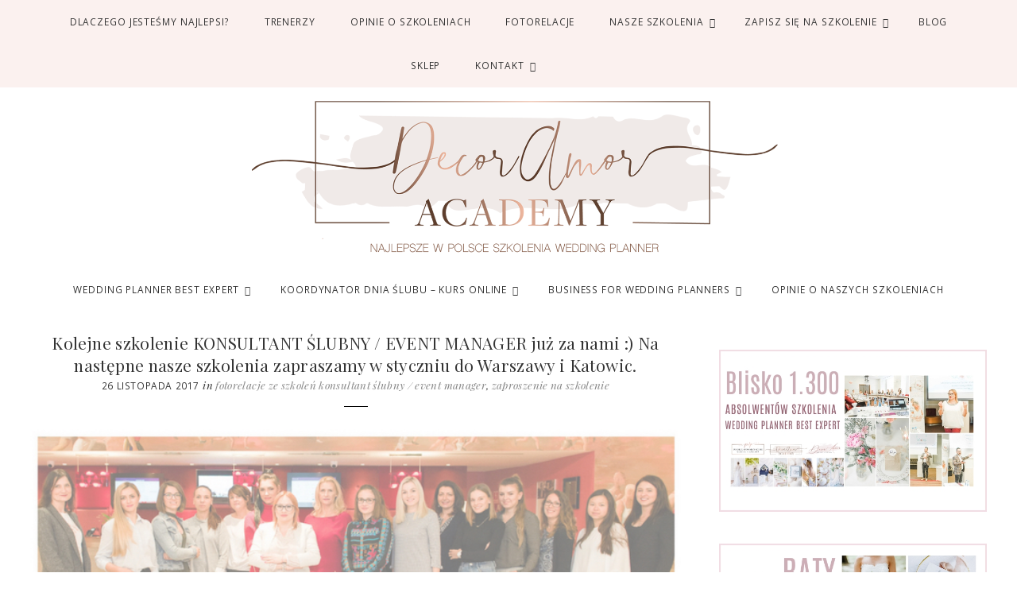

--- FILE ---
content_type: text/html; charset=UTF-8
request_url: http://decoramoracademy.pl/szkolenie-kurs-konsultant-slubny-event-manager-weddingplanner-styczen-warszawa-katowice/
body_size: 24760
content:
<!DOCTYPE html>
<html lang="pl-PL"
	prefix="og: https://ogp.me/ns#" >
<head >
<meta charset="UTF-8" />
<meta name="viewport" content="width=device-width, initial-scale=1" />
<title>Kolejne szkolenie KONSULTANT ŚLUBNY / EVENT MANAGER już za nami :) Na następne nasze szkolenia zapraszamy w styczniu do Warszawy i Katowic. | Kurs Wedding Planner w DecorAmor Academy</title>

		<!-- All in One SEO 4.0.12 -->
		<link rel="canonical" href="http://decoramoracademy.pl/szkolenie-kurs-konsultant-slubny-event-manager-weddingplanner-styczen-warszawa-katowice/" />
		<meta property="og:site_name" content="Kurs Wedding Planner w DecorAmor Academy | Najlepsze w Polsce kursy i szkolenia Wedding Planner, Konsultant Ślubny oraz Koordynator Dnia Ślubu. Akredytacja Polskiego Stowarzyszenia Wedding Plannerów" />
		<meta property="og:type" content="article" />
		<meta property="og:title" content="Kolejne szkolenie KONSULTANT ŚLUBNY / EVENT MANAGER już za nami :) Na następne nasze szkolenia zapraszamy w styczniu do Warszawy i Katowic. | Kurs Wedding Planner w DecorAmor Academy" />
		<meta property="og:url" content="http://decoramoracademy.pl/szkolenie-kurs-konsultant-slubny-event-manager-weddingplanner-styczen-warszawa-katowice/" />
		<meta property="article:published_time" content="2017-11-26T18:27:36Z" />
		<meta property="article:modified_time" content="2018-01-25T19:13:25Z" />
		<meta property="twitter:card" content="summary" />
		<meta property="twitter:domain" content="decoramoracademy.pl" />
		<meta property="twitter:title" content="Kolejne szkolenie KONSULTANT ŚLUBNY / EVENT MANAGER już za nami :) Na następne nasze szkolenia zapraszamy w styczniu do Warszawy i Katowic. | Kurs Wedding Planner w DecorAmor Academy" />
		<script type="application/ld+json" class="aioseo-schema">
			{"@context":"https:\/\/schema.org","@graph":[{"@type":"WebSite","@id":"http:\/\/decoramoracademy.pl\/#website","url":"http:\/\/decoramoracademy.pl\/","name":"Kurs Wedding Planner w DecorAmor Academy","description":"Najlepsze w Polsce kursy i szkolenia Wedding Planner, Konsultant \u015alubny oraz Koordynator Dnia \u015alubu. Akredytacja Polskiego Stowarzyszenia Wedding Planner\u00f3w","publisher":{"@id":"http:\/\/decoramoracademy.pl\/#organization"},"potentialAction":{"@type":"SearchAction","target":"http:\/\/decoramoracademy.pl\/?s={search_term_string}","query-input":"required name=search_term_string"}},{"@type":"Organization","@id":"http:\/\/decoramoracademy.pl\/#organization","name":"Kurs Wedding Planner w DecorAmor Academy","url":"http:\/\/decoramoracademy.pl\/"},{"@type":"BreadcrumbList","@id":"http:\/\/decoramoracademy.pl\/szkolenie-kurs-konsultant-slubny-event-manager-weddingplanner-styczen-warszawa-katowice\/#breadcrumblist","itemListElement":[{"@type":"ListItem","@id":"http:\/\/decoramoracademy.pl\/#listItem","position":1,"item":{"@type":"WebPage","@id":"http:\/\/decoramoracademy.pl\/#item","name":"Home","description":"Najlepsze w Polsce kursy i szkolenia Wedding Planner. Akredytacja Polskiego Stowarzyszenia Wedding Planner\u00f3w","url":"http:\/\/decoramoracademy.pl\/"},"nextItem":"http:\/\/decoramoracademy.pl\/szkolenie-kurs-konsultant-slubny-event-manager-weddingplanner-styczen-warszawa-katowice\/#listItem"},{"@type":"ListItem","@id":"http:\/\/decoramoracademy.pl\/szkolenie-kurs-konsultant-slubny-event-manager-weddingplanner-styczen-warszawa-katowice\/#listItem","position":2,"item":{"@type":"Article","@id":"http:\/\/decoramoracademy.pl\/szkolenie-kurs-konsultant-slubny-event-manager-weddingplanner-styczen-warszawa-katowice\/#item","name":"Kolejne szkolenie KONSULTANT \u015aLUBNY \/ EVENT MANAGER ju\u017c za nami :) Na nast\u0119pne nasze szkolenia zapraszamy w styczniu do Warszawy i Katowic.","url":"http:\/\/decoramoracademy.pl\/szkolenie-kurs-konsultant-slubny-event-manager-weddingplanner-styczen-warszawa-katowice\/"},"previousItem":"http:\/\/decoramoracademy.pl\/#listItem"}]},{"@type":"Person","@id":"http:\/\/decoramoracademy.pl\/author\/admin\/#author","url":"http:\/\/decoramoracademy.pl\/author\/admin\/","name":"Ma\u0142gosia Pieczy\u0144ska","image":{"@type":"ImageObject","@id":"http:\/\/decoramoracademy.pl\/szkolenie-kurs-konsultant-slubny-event-manager-weddingplanner-styczen-warszawa-katowice\/#authorImage","url":"http:\/\/2.gravatar.com\/avatar\/b2bb9fd2b8e761982cbb2d728822f9d1?s=96&d=mm&r=g","width":96,"height":96,"caption":"Ma\u0142gosia Pieczy\u0144ska"}},{"@type":"WebPage","@id":"http:\/\/decoramoracademy.pl\/szkolenie-kurs-konsultant-slubny-event-manager-weddingplanner-styczen-warszawa-katowice\/#webpage","url":"http:\/\/decoramoracademy.pl\/szkolenie-kurs-konsultant-slubny-event-manager-weddingplanner-styczen-warszawa-katowice\/","name":"Kolejne szkolenie KONSULTANT \u015aLUBNY \/ EVENT MANAGER ju\u017c za nami :) Na nast\u0119pne nasze szkolenia zapraszamy w styczniu do Warszawy i Katowic. | Kurs Wedding Planner w DecorAmor Academy","inLanguage":"pl-PL","isPartOf":{"@id":"http:\/\/decoramoracademy.pl\/#website"},"breadcrumb":{"@id":"http:\/\/decoramoracademy.pl\/szkolenie-kurs-konsultant-slubny-event-manager-weddingplanner-styczen-warszawa-katowice\/#breadcrumblist"},"author":"http:\/\/decoramoracademy.pl\/szkolenie-kurs-konsultant-slubny-event-manager-weddingplanner-styczen-warszawa-katowice\/#author","creator":"http:\/\/decoramoracademy.pl\/szkolenie-kurs-konsultant-slubny-event-manager-weddingplanner-styczen-warszawa-katowice\/#author","image":{"@type":"ImageObject","@id":"http:\/\/decoramoracademy.pl\/#mainImage","url":"http:\/\/decoramoracademy.pl\/wp-content\/uploads\/2017\/11\/ZAPOWIEDZ-01-700PX.jpg","width":700,"height":700},"primaryImageOfPage":{"@id":"http:\/\/decoramoracademy.pl\/szkolenie-kurs-konsultant-slubny-event-manager-weddingplanner-styczen-warszawa-katowice\/#mainImage"},"datePublished":"2017-11-26T18:27:36+00:00","dateModified":"2018-01-25T19:13:25+00:00"},{"@type":"Article","@id":"http:\/\/decoramoracademy.pl\/szkolenie-kurs-konsultant-slubny-event-manager-weddingplanner-styczen-warszawa-katowice\/#article","name":"Kolejne szkolenie KONSULTANT \u015aLUBNY \/ EVENT MANAGER ju\u017c za nami :) Na nast\u0119pne nasze szkolenia zapraszamy w styczniu do Warszawy i Katowic. | Kurs Wedding Planner w DecorAmor Academy","headline":"Kolejne szkolenie KONSULTANT \u015aLUBNY \/ EVENT MANAGER ju\u017c za nami :) Na nast\u0119pne nasze szkolenia zapraszamy w styczniu do Warszawy i Katowic.","author":{"@id":"http:\/\/decoramoracademy.pl\/author\/admin\/#author"},"publisher":{"@id":"http:\/\/decoramoracademy.pl\/#organization"},"datePublished":"2017-11-26T18:27:36+00:00","dateModified":"2018-01-25T19:13:25+00:00","articleSection":"Fotorelacje ze szkole\u0144 Konsultant \u015alubny \/ Event Manager, Zaproszenie na szkolenie, academy, agencja \u015blubna, bia\u0142ystok, biznes, business, businesscoach, bydgoszcz, coach, decoramor, decoramor academy, event manager, gda\u0144sk, gdynia, gorz\u00f3w, ipad, katowice, kielce, konsultant \u015blubny, krak\u00f3w, kurs, legnica, mazowieckie, opinie, organizacja wesel, organizator wesel, poland, polska, pozna\u0144, praca, referencje, rozw\u00f3j osobisty, rzesz\u00f3w, stargard, szczecin, szkolenia, szkolenie, toru\u0144, tr\u00f3jmiasto, warsaw, warszawa, warsztaty, wedding, wedding planner, wesele, wroc\u0142aw, zachodniopomorskie","mainEntityOfPage":{"@id":"http:\/\/decoramoracademy.pl\/szkolenie-kurs-konsultant-slubny-event-manager-weddingplanner-styczen-warszawa-katowice\/#webpage"},"isPartOf":{"@id":"http:\/\/decoramoracademy.pl\/szkolenie-kurs-konsultant-slubny-event-manager-weddingplanner-styczen-warszawa-katowice\/#webpage"},"image":{"@type":"ImageObject","@id":"http:\/\/decoramoracademy.pl\/#articleImage","url":"http:\/\/decoramoracademy.pl\/wp-content\/uploads\/2017\/11\/ZAPOWIEDZ-01-700PX.jpg","width":700,"height":700}}]}
		</script>
		<!-- All in One SEO -->

<link rel='dns-prefetch' href='//kit.fontawesome.com' />
<link rel='dns-prefetch' href='//fonts.googleapis.com' />
<link rel='dns-prefetch' href='//s.w.org' />
<link rel="alternate" type="application/rss+xml" title="Kurs Wedding Planner w DecorAmor Academy &raquo; Kanał z wpisami" href="http://decoramoracademy.pl/feed/" />
<link rel="alternate" type="application/rss+xml" title="Kurs Wedding Planner w DecorAmor Academy &raquo; Kanał z komentarzami" href="http://decoramoracademy.pl/comments/feed/" />
<link rel="alternate" type="application/rss+xml" title="Kurs Wedding Planner w DecorAmor Academy &raquo; Kolejne szkolenie KONSULTANT ŚLUBNY / EVENT MANAGER już za nami :) Na następne nasze szkolenia zapraszamy w styczniu do Warszawy i Katowic. Kanał z komentarzami" href="http://decoramoracademy.pl/szkolenie-kurs-konsultant-slubny-event-manager-weddingplanner-styczen-warszawa-katowice/feed/" />
		<script type="text/javascript">
			window._wpemojiSettings = {"baseUrl":"https:\/\/s.w.org\/images\/core\/emoji\/13.0.1\/72x72\/","ext":".png","svgUrl":"https:\/\/s.w.org\/images\/core\/emoji\/13.0.1\/svg\/","svgExt":".svg","source":{"concatemoji":"http:\/\/decoramoracademy.pl\/wp-includes\/js\/wp-emoji-release.min.js?ver=5.6"}};
			!function(e,a,t){var r,n,o,i,p=a.createElement("canvas"),s=p.getContext&&p.getContext("2d");function c(e,t){var a=String.fromCharCode;s.clearRect(0,0,p.width,p.height),s.fillText(a.apply(this,e),0,0);var r=p.toDataURL();return s.clearRect(0,0,p.width,p.height),s.fillText(a.apply(this,t),0,0),r===p.toDataURL()}function l(e){if(!s||!s.fillText)return!1;switch(s.textBaseline="top",s.font="600 32px Arial",e){case"flag":return!c([127987,65039,8205,9895,65039],[127987,65039,8203,9895,65039])&&(!c([55356,56826,55356,56819],[55356,56826,8203,55356,56819])&&!c([55356,57332,56128,56423,56128,56418,56128,56421,56128,56430,56128,56423,56128,56447],[55356,57332,8203,56128,56423,8203,56128,56418,8203,56128,56421,8203,56128,56430,8203,56128,56423,8203,56128,56447]));case"emoji":return!c([55357,56424,8205,55356,57212],[55357,56424,8203,55356,57212])}return!1}function d(e){var t=a.createElement("script");t.src=e,t.defer=t.type="text/javascript",a.getElementsByTagName("head")[0].appendChild(t)}for(i=Array("flag","emoji"),t.supports={everything:!0,everythingExceptFlag:!0},o=0;o<i.length;o++)t.supports[i[o]]=l(i[o]),t.supports.everything=t.supports.everything&&t.supports[i[o]],"flag"!==i[o]&&(t.supports.everythingExceptFlag=t.supports.everythingExceptFlag&&t.supports[i[o]]);t.supports.everythingExceptFlag=t.supports.everythingExceptFlag&&!t.supports.flag,t.DOMReady=!1,t.readyCallback=function(){t.DOMReady=!0},t.supports.everything||(n=function(){t.readyCallback()},a.addEventListener?(a.addEventListener("DOMContentLoaded",n,!1),e.addEventListener("load",n,!1)):(e.attachEvent("onload",n),a.attachEvent("onreadystatechange",function(){"complete"===a.readyState&&t.readyCallback()})),(r=t.source||{}).concatemoji?d(r.concatemoji):r.wpemoji&&r.twemoji&&(d(r.twemoji),d(r.wpemoji)))}(window,document,window._wpemojiSettings);
		</script>
		<style type="text/css">
img.wp-smiley,
img.emoji {
	display: inline !important;
	border: none !important;
	box-shadow: none !important;
	height: 1em !important;
	width: 1em !important;
	margin: 0 .07em !important;
	vertical-align: -0.1em !important;
	background: none !important;
	padding: 0 !important;
}
</style>
	<link rel='stylesheet' id='sb_instagram_styles-css'  href='http://decoramoracademy.pl/wp-content/plugins/instagram-feed/css/sbi-styles.min.css?ver=2.6.2' type='text/css' media='all' />
<link rel='stylesheet' id='bella-banana-for-genesis-css'  href='http://decoramoracademy.pl/wp-content/themes/bella-genesis/style.css?ver=2.2.1' type='text/css' media='all' />
<link rel='stylesheet' id='wp-block-library-css'  href='http://decoramoracademy.pl/wp-includes/css/dist/block-library/style.min.css?ver=5.6' type='text/css' media='all' />
<link rel='stylesheet' id='contact-form-7-css'  href='http://decoramoracademy.pl/wp-content/plugins/contact-form-7/includes/css/styles.css?ver=5.3.2' type='text/css' media='all' />
<link rel='stylesheet' id='jpibfi-style-css'  href='http://decoramoracademy.pl/wp-content/plugins/jquery-pin-it-button-for-images/css/client.css?ver=3.0.6' type='text/css' media='all' />
<link rel='stylesheet' id='ss-style-css-css'  href='http://decoramoracademy.pl/wp-content/plugins/ss-shop-style/shopstyle.css?ver=1.2.5' type='text/css' media='all' />
<link rel='stylesheet' id='wordpress-popular-posts-css-css'  href='http://decoramoracademy.pl/wp-content/plugins/wordpress-popular-posts/assets/css/wpp.css?ver=5.2.4' type='text/css' media='all' />
<link rel='stylesheet' id='google-fonts-css'  href='//fonts.googleapis.com/css?family=Open+Sans%3A400%2C400i%2C600%2C600i%2C700%2C700i%7CPlayfair+Display%3A400%2C400i%2C700%2C700i&#038;ver=2.2.1' type='text/css' media='all' />
<link rel='stylesheet' id='form-css'  href='http://decoramoracademy.pl/wp-content/themes/bella-genesis/inc/css/form.css?ver=2.2.1' type='text/css' media='all' />
<link rel='stylesheet' id='gallery-css'  href='http://decoramoracademy.pl/wp-content/themes/bella-genesis/inc/css/gallery.css?ver=2.2.1' type='text/css' media='all' />
<link rel='stylesheet' id='widget-css'  href='http://decoramoracademy.pl/wp-content/themes/bella-genesis/inc/css/widget.css?ver=2.2.1' type='text/css' media='all' />
<link rel='stylesheet' id='superfish-css'  href='http://decoramoracademy.pl/wp-content/themes/bella-genesis/js/superfish/superfish.css?ver=2.2.1' type='text/css' media='all' />
<link rel='stylesheet' id='fancybox-css'  href='http://decoramoracademy.pl/wp-content/themes/bella-genesis/js/fancybox/jquery.fancybox.min.css?ver=5.6' type='text/css' media='all' />
<link rel='stylesheet' id='slicknav-css'  href='http://decoramoracademy.pl/wp-content/themes/bella-genesis/js/slicknav/slicknav.css?ver=2.2.1' type='text/css' media='all' />
<link rel='stylesheet' id='headhesive-css'  href='http://decoramoracademy.pl/wp-content/themes/bella-genesis/js/headhesive/headhesive.css?ver=5.6' type='text/css' media='all' />
<link rel='stylesheet' id='single-css'  href='http://decoramoracademy.pl/wp-content/themes/bella-genesis/inc/css/single.css?ver=2.2.1' type='text/css' media='all' />
<link rel='stylesheet' id='comments-css'  href='http://decoramoracademy.pl/wp-content/themes/bella-genesis/inc/css/comments.css?ver=2.2.1' type='text/css' media='all' />
<link rel='stylesheet' id='heart-this-css'  href='http://decoramoracademy.pl/wp-content/themes/bella-genesis/inc/css/heart-this.css?ver=2.2.1' type='text/css' media='all' />
<link rel='stylesheet' id='flexslider-css'  href='http://decoramoracademy.pl/wp-content/themes/bella-genesis/js/flexslider/flexslider.css?ver=5.6' type='text/css' media='all' />
<link rel='stylesheet' id='slider2-css'  href='http://decoramoracademy.pl/wp-content/themes/bella-genesis/inc/functions/slider/slider2.css?ver=2.2.1' type='text/css' media='all' />
<script type='text/javascript' src='http://decoramoracademy.pl/wp-includes/js/jquery/jquery.min.js?ver=3.5.1' id='jquery-core-js'></script>
<script type='text/javascript' src='http://decoramoracademy.pl/wp-includes/js/jquery/jquery-migrate.min.js?ver=3.3.2' id='jquery-migrate-js'></script>
<script type='application/json' id='wpp-json'>
{"sampling_active":0,"sampling_rate":100,"ajax_url":"http:\/\/decoramoracademy.pl\/wp-json\/wordpress-popular-posts\/v1\/popular-posts","ID":3914,"token":"f0ca09dd42","lang":0,"debug":0}
</script>
<script type='text/javascript' src='http://decoramoracademy.pl/wp-content/plugins/wordpress-popular-posts/assets/js/wpp.min.js?ver=5.2.4' id='wpp-js-js'></script>
<script type='text/javascript' src='http://decoramoracademy.pl/wp-content/themes/bella-genesis/js/headhesive/headhesive.min.js?ver=5.6' id='headhesive-js'></script>
<script type='text/javascript' src='http://decoramoracademy.pl/wp-content/themes/bella-genesis/js/slicknav/jquery.slicknav-ng.js?ver=1.0.7' id='slicknav-js'></script>
<script type='text/javascript' src='http://decoramoracademy.pl/wp-content/themes/bella-genesis/js/slicknav/slick-init.js?ver=1.8.0' id='slick-js'></script>
<script type='text/javascript' src='http://decoramoracademy.pl/wp-content/themes/bella-genesis/js/jquery-3.5.1.min.js?ver=5.6' id='ss-jquery-js'></script>
<script type='text/javascript' src='http://decoramoracademy.pl/wp-content/themes/bella-genesis/js/jquery.matchHeight.js?ver=5.6' id='cb-matchheight-js'></script>
<script type='text/javascript' src='http://decoramoracademy.pl/wp-content/themes/bella-genesis/js/theia/theia-sticky-sidebar.js?ver=5.6' id='cb-sticky-sidebar-js'></script>
<script type='text/javascript' src='http://decoramoracademy.pl/wp-content/themes/bella-genesis/js/theia/theia-ss-sticky-sidebar.js?ver=2.2.1' id='cb-ss-sticky-sidebar-js'></script>
<script type='text/javascript' src='http://decoramoracademy.pl/wp-content/themes/bella-genesis/js/bellabanana.js?ver=2.2.1' id='cb-bellabanana-js'></script>
<link rel="https://api.w.org/" href="http://decoramoracademy.pl/wp-json/" /><link rel="alternate" type="application/json" href="http://decoramoracademy.pl/wp-json/wp/v2/posts/3914" /><link rel="EditURI" type="application/rsd+xml" title="RSD" href="http://decoramoracademy.pl/xmlrpc.php?rsd" />
<link rel="wlwmanifest" type="application/wlwmanifest+xml" href="http://decoramoracademy.pl/wp-includes/wlwmanifest.xml" /> 
<meta name="generator" content="WordPress 5.6" />
<link rel='shortlink' href='http://decoramoracademy.pl/?p=3914' />
<link rel="alternate" type="application/json+oembed" href="http://decoramoracademy.pl/wp-json/oembed/1.0/embed?url=http%3A%2F%2Fdecoramoracademy.pl%2Fszkolenie-kurs-konsultant-slubny-event-manager-weddingplanner-styczen-warszawa-katowice%2F" />
<link rel="alternate" type="text/xml+oembed" href="http://decoramoracademy.pl/wp-json/oembed/1.0/embed?url=http%3A%2F%2Fdecoramoracademy.pl%2Fszkolenie-kurs-konsultant-slubny-event-manager-weddingplanner-styczen-warszawa-katowice%2F&#038;format=xml" />
<style type="text/css">
	a.pinit-button.custom span {
		}

	.pinit-hover {
		opacity: 0.8 !important;
		filter: alpha(opacity=80) !important;
	}
	a.pinit-button {
	border-bottom: 0 !important;
	box-shadow: none !important;
	margin-bottom: 0 !important;
}
a.pinit-button::after {
    display: none;
}</style>
		<link rel="pingback" href="http://decoramoracademy.pl/xmlrpc.php" />
    <style type="text/css">
    			h1#logo {margin-top: 1px;}		h1#logo {margin-bottom: 1px;}																														.pinit-hover { opacity: 1!important; filter: alpha(opacity=100)!important; }
		    </style>
    <script type='text/javascript'>
	var slickNavVars =
		{"ng_slicknav":{
		"ng_slicknav_menu":"#primary-menu, #secondary-menu",
		"ng_slicknav_position":"#menumobile",
		"ng_slicknav_speed":200,
		"ng_slicknav_label":"",
		"ng_slicknav_duplicate":false,
		"ng_slicknav_fixhead":false,
		"ng_slicknav_accordion":true
		}
		};
</script>
</head>
<body class="post-template-default single single-post postid-3914 single-format-standard header-full-width content-sidebar genesis-breadcrumbs-hidden color-mint" itemscope itemtype="https://schema.org/WebPage"><div class="site-container"><div id="menumobile"></div><div class="menu-mainmenu-container"><div id="primarymenu"><nav class="nav-primary"><ul id="primary-menu" class="menu-wrapper menu genesis-nav-menu menu-primary js-superfish heading-menu"><li id="menu-item-6204" class="menu-item menu-item-type-custom menu-item-object-custom menu-item-6204"><a href="http://decoramoracademy.pl/dlaczego-jestesmy-najlepsi/" itemprop="url">DLACZEGO JESTEŚMY NAJLEPSI?</a></li>
<li id="menu-item-6177" class="menu-item menu-item-type-custom menu-item-object-custom menu-item-6177"><a href="http://decoramoracademy.pl/trenerzy/" itemprop="url">TRENERZY</a></li>
<li id="menu-item-6178" class="menu-item menu-item-type-post_type menu-item-object-page menu-item-6178"><a href="http://decoramoracademy.pl/szkolenie-konsultant-slubny-event-manager/referencje/" itemprop="url">OPINIE O SZKOLENIACH</a></li>
<li id="menu-item-6215" class="menu-item menu-item-type-post_type menu-item-object-page menu-item-6215"><a href="http://decoramoracademy.pl/szkolenie-konsultant-slubny-event-manager/galerie-ze-szkolen/" itemprop="url">FOTORELACJE</a></li>
<li id="menu-item-22" class="menu-item menu-item-type-custom menu-item-object-custom menu-item-has-children menu-item-22"><a href="#" itemprop="url">Nasze Szkolenia</a>
<ul class="sub-menu">
	<li id="menu-item-6205" class="menu-item menu-item-type-custom menu-item-object-custom menu-item-has-children menu-item-6205"><a href="#" itemprop="url">WEDDING PLANNER BEST EXPERT</a>
	<ul class="sub-menu">
		<li id="menu-item-6209" class="menu-item menu-item-type-custom menu-item-object-custom menu-item-6209"><a href="http://decoramoracademy.pl/szkolenie-konsultant-slubny-event-manager/" itemprop="url">INFORMACJE O SZKOLENIU</a></li>
		<li id="menu-item-6210" class="menu-item menu-item-type-custom menu-item-object-custom menu-item-6210"><a href="http://decoramoracademy.pl/szkolenie-konsultant-slubny-event-manager/program-szkolenia/" itemprop="url">PROGRAM SZKOLENIA</a></li>
		<li id="menu-item-6211" class="menu-item menu-item-type-custom menu-item-object-custom menu-item-6211"><a href="http://decoramoracademy.pl/szkolenie-konsultant-slubny-event-manager/cwiczenia-i-materialy-szkoleniowe/" itemprop="url">CO OTRZYMASZ PO SZKOLENIU</a></li>
		<li id="menu-item-6212" class="menu-item menu-item-type-custom menu-item-object-custom menu-item-6212"><a href="http://decoramoracademy.pl/szkolenie-konsultant-slubny-event-manager/referencje/" itemprop="url">OPINIE UCZESTNIKÓW</a></li>
		<li id="menu-item-6213" class="menu-item menu-item-type-custom menu-item-object-custom menu-item-6213"><a href="http://decoramoracademy.pl/szkolenie-konsultant-slubny-event-manager/terminy-szkolen-i-cennik/" itemprop="url">TERMINY I CENY</a></li>
		<li id="menu-item-6214" class="menu-item menu-item-type-custom menu-item-object-custom menu-item-6214"><a href="http://decoramoracademy.pl/szkolenie-konsultant-slubny-event-manager/formularz-zapisu-na-szkolenie/" itemprop="url">ZAPISZ SIĘ NA SZKOLENIE</a></li>
	</ul>
</li>
	<li id="menu-item-6206" class="menu-item menu-item-type-custom menu-item-object-custom menu-item-has-children menu-item-6206"><a href="#" itemprop="url">KOORDYNATOR DNIA ŚLUBU &#8211; KURS ONLINE</a>
	<ul class="sub-menu">
		<li id="menu-item-6242" class="menu-item menu-item-type-custom menu-item-object-custom menu-item-6242"><a href="http://decoramoracademy.pl/koordynator-dnia-slubu-szkolenie/" itemprop="url">INFORMACJE O KURSIE</a></li>
		<li id="menu-item-6243" class="menu-item menu-item-type-custom menu-item-object-custom menu-item-6243"><a href="http://decoramoracademy.pl/koordynator-dnia-slubu-szkolenie/program-szkolenia/" itemprop="url">PROGRAM KURSU</a></li>
		<li id="menu-item-6244" class="menu-item menu-item-type-custom menu-item-object-custom menu-item-6244"><a href="http://decoramoracademy.pl/koordynator-dnia-slubu-szkolenie/co-otrzymasz/" itemprop="url">CO OTRZYMASZ PO KURSIE</a></li>
		<li id="menu-item-7477" class="menu-item menu-item-type-post_type menu-item-object-page menu-item-7477"><a href="http://decoramoracademy.pl/koordynator-dnia-slubu-szkolenie/referencje/" itemprop="url">OPINIE UCZESTNIKÓW</a></li>
		<li id="menu-item-6246" class="menu-item menu-item-type-custom menu-item-object-custom menu-item-6246"><a href="http://decoramoracademy.pl/koordynator-dnia-slubu-szkolenie/terminy-ceny/" itemprop="url">TERMINY I CENY</a></li>
		<li id="menu-item-6407" class="menu-item menu-item-type-custom menu-item-object-custom menu-item-6407"><a href="https://decoramorsklep.pl/KDS-ELEKTR" itemprop="url">KUP KURS ONLINE</a></li>
	</ul>
</li>
	<li id="menu-item-6207" class="menu-item menu-item-type-custom menu-item-object-custom menu-item-has-children menu-item-6207"><a href="#" itemprop="url">BUSINESS FOR WEDDING PLANNERS</a>
	<ul class="sub-menu">
		<li id="menu-item-6248" class="menu-item menu-item-type-custom menu-item-object-custom menu-item-6248"><a href="http://decoramoracademy.pl/business-for-wedding-planners/" itemprop="url">INFORMACJE O SZKOLENIU</a></li>
		<li id="menu-item-6249" class="menu-item menu-item-type-custom menu-item-object-custom menu-item-6249"><a href="http://decoramoracademy.pl/business-for-wedding-planners/program-szkolenia/" itemprop="url">PROGRAM SZKOLENIA</a></li>
		<li id="menu-item-6250" class="menu-item menu-item-type-custom menu-item-object-custom menu-item-6250"><a href="http://decoramoracademy.pl/business-for-wedding-planners/co-otrzymasz/" itemprop="url">CO OTRZYMASZ PO SZKOLENIU</a></li>
		<li id="menu-item-6251" class="menu-item menu-item-type-custom menu-item-object-custom menu-item-6251"><a href="http://decoramoracademy.pl/szkolenie-konsultant-slubny-event-manager/referencje/" itemprop="url">OPINIE UCZESTNIKÓW</a></li>
		<li id="menu-item-6252" class="menu-item menu-item-type-custom menu-item-object-custom menu-item-6252"><a href="http://decoramoracademy.pl/business-for-wedding-planners/terminy-cennik/" itemprop="url">TERMINY I CENY</a></li>
		<li id="menu-item-6253" class="menu-item menu-item-type-custom menu-item-object-custom menu-item-6253"><a href="http://decoramoracademy.pl/business-for-wedding-planners/zapis-na-szkolenie/" itemprop="url">ZAPISZ SIĘ NA SZKOLENIE</a></li>
	</ul>
</li>
</ul>
</li>
<li id="menu-item-6200" class="menu-item menu-item-type-custom menu-item-object-custom menu-item-has-children menu-item-6200"><a href="#" itemprop="url">ZAPISZ SIĘ NA SZKOLENIE</a>
<ul class="sub-menu">
	<li id="menu-item-6203" class="menu-item menu-item-type-post_type menu-item-object-page menu-item-6203"><a href="http://decoramoracademy.pl/szkolenie-konsultant-slubny-event-manager/formularz-zapisu-na-szkolenie/" itemprop="url">Wedding Planner Best Expert</a></li>
	<li id="menu-item-7107" class="menu-item menu-item-type-custom menu-item-object-custom menu-item-7107"><a href="https://decoramorsklep.pl/KDS-PAPIER" itemprop="url">KOORDYNATOR DNIA ŚLUBU &#8211; KURS ONLINE</a></li>
	<li id="menu-item-6202" class="menu-item menu-item-type-post_type menu-item-object-page menu-item-6202"><a href="http://decoramoracademy.pl/business-for-wedding-planners/zapis-na-szkolenie/" itemprop="url">Business for Wedding Planners</a></li>
</ul>
</li>
<li id="menu-item-6241" class="menu-item menu-item-type-custom menu-item-object-custom menu-item-6241"><a href="http://decoramoracademy.pl/blog/" itemprop="url">BLOG</a></li>
<li id="menu-item-9303" class="menu-item menu-item-type-custom menu-item-object-custom menu-item-9303"><a href="https://decoramorsklep.pl" itemprop="url">SKLEP</a></li>
<li id="menu-item-244" class="menu-item menu-item-type-custom menu-item-object-custom menu-item-has-children menu-item-244"><a href="#" itemprop="url">Kontakt</a>
<ul class="sub-menu">
	<li id="menu-item-46" class="menu-item menu-item-type-post_type menu-item-object-page menu-item-46"><a href="http://decoramoracademy.pl/kontakt/" itemprop="url">Kontakt</a></li>
	<li id="menu-item-328" class="menu-item menu-item-type-custom menu-item-object-custom menu-item-328"><a href="http://decoramor.pl/praca/" itemprop="url">Praca</a></li>
</ul>
</li>
<li id="codingbananas_socialbutton_widget-2" class="topnav-widget widget_codingbananas_socialbutton_widget"><div class="social-profiles initial">
			<a target="_blank" href="https://www.facebook.com/decoramoracademy/">
			<i  class="fa fa-facebook"></i>
		</a>
					<a target="_blank" href="https://www.instagram.com/decoramorpl/">
			<i  class="fa fa-instagram"></i>
		</a>
													<a href="mailto:szkolenia@decoramor.pl">
			<i  class="fa fa-envelope-o"></i>
		</a>
		<span class="search-nav"><a id="main-nav-search-link" class="icon-search"><span class="search-click"><i class="fa fa-search" aria-hidden="true"></i></span></a><div class="search-div"><form class="search-form" method="get" action="http://decoramoracademy.pl/" role="search" itemprop="potentialAction" itemscope itemtype="https://schema.org/SearchAction"><label class="search-form-label screen-reader-text" for="searchform-1">Szukaj na stronie</label><input class="search-form-input" type="search" name="s" id="searchform-1" placeholder="Szukaj na stronie" itemprop="query-input"><input class="search-form-submit" type="submit" value="Szukaj"><meta content="http://decoramoracademy.pl/?s={s}" itemprop="target"></form></div></span>
</div>
</li></ul></nav></div></div><header class="site-header" itemscope itemtype="https://schema.org/WPHeader"><div class="wrap"><div class="title-area">	<h1 id="logo" class="logo"><a href="http://decoramoracademy.pl"><img src="http://decoramoracademy.pl/wp-content/uploads/2020/02/Logo-2020-09.png" alt="Kurs Wedding Planner w DecorAmor Academy" /></a>
	</h1>
</div></div></header><div class="menu-dodatkowemenu-container"><div id="secondarymenu"><nav class="nav-secondary"><div class="wrapnav"><ul id="secondary-menu" class="menu-wrapper menu genesis-nav-menu menu-secondary js-superfish initial"><li id="menu-item-6179" class="menu-item menu-item-type-custom menu-item-object-custom menu-item-has-children menu-item-6179"><a href="#" itemprop="url">WEDDING PLANNER BEST EXPERT</a>
<ul class="sub-menu">
	<li id="menu-item-6182" class="menu-item menu-item-type-custom menu-item-object-custom menu-item-6182"><a href="http://decoramoracademy.pl/szkolenie-konsultant-slubny-event-manager/" itemprop="url">INFORMACJE O SZKOLENIU</a></li>
	<li id="menu-item-6183" class="menu-item menu-item-type-custom menu-item-object-custom menu-item-6183"><a href="http://decoramoracademy.pl/szkolenie-konsultant-slubny-event-manager/program-szkolenia/" itemprop="url">PROGRAM SZKOLENIA</a></li>
	<li id="menu-item-6184" class="menu-item menu-item-type-custom menu-item-object-custom menu-item-6184"><a href="http://decoramoracademy.pl/szkolenie-konsultant-slubny-event-manager/cwiczenia-i-materialy-szkoleniowe/" itemprop="url">CO OTRZYMASZ PO SZKOLENIU</a></li>
	<li id="menu-item-6185" class="menu-item menu-item-type-custom menu-item-object-custom menu-item-6185"><a href="http://decoramoracademy.pl/szkolenie-konsultant-slubny-event-manager/referencje/" itemprop="url">OPINIE UCZESTNIKÓW</a></li>
	<li id="menu-item-6186" class="menu-item menu-item-type-custom menu-item-object-custom menu-item-6186"><a href="http://decoramoracademy.pl/szkolenie-konsultant-slubny-event-manager/terminy-szkolen-i-cennik/" itemprop="url">TERMINY I CENY</a></li>
	<li id="menu-item-6187" class="menu-item menu-item-type-custom menu-item-object-custom menu-item-6187"><a href="http://decoramoracademy.pl/szkolenie-konsultant-slubny-event-manager/formularz-zapisu-na-szkolenie/" itemprop="url">ZAPISZ SIĘ NA SZKOLENIE</a></li>
</ul>
</li>
<li id="menu-item-6180" class="menu-item menu-item-type-custom menu-item-object-custom menu-item-has-children menu-item-6180"><a href="#" itemprop="url">KOORDYNATOR DNIA ŚLUBU &#8211; KURS ONLINE</a>
<ul class="sub-menu">
	<li id="menu-item-6188" class="menu-item menu-item-type-custom menu-item-object-custom menu-item-6188"><a href="http://decoramoracademy.pl/koordynator-dnia-slubu-szkolenie/" itemprop="url">INFORMACJE O KURSIE</a></li>
	<li id="menu-item-6189" class="menu-item menu-item-type-custom menu-item-object-custom menu-item-6189"><a href="http://decoramoracademy.pl/koordynator-dnia-slubu-szkolenie/program-szkolenia/" itemprop="url">PROGRAM KURSU</a></li>
	<li id="menu-item-6190" class="menu-item menu-item-type-custom menu-item-object-custom menu-item-6190"><a href="http://decoramoracademy.pl/koordynator-dnia-slubu-szkolenie/co-otrzymasz/" itemprop="url">CO OTRZYMASZ PO KURSIE</a></li>
	<li id="menu-item-7478" class="menu-item menu-item-type-post_type menu-item-object-page menu-item-7478"><a href="http://decoramoracademy.pl/koordynator-dnia-slubu-szkolenie/referencje/" itemprop="url">OPINIE UCZESTNIKÓW</a></li>
	<li id="menu-item-6192" class="menu-item menu-item-type-custom menu-item-object-custom menu-item-6192"><a href="http://decoramoracademy.pl/koordynator-dnia-slubu-szkolenie/terminy-ceny/" itemprop="url">TERMINY I CENY</a></li>
	<li id="menu-item-6406" class="menu-item menu-item-type-custom menu-item-object-custom menu-item-6406"><a href="https://decoramorsklep.pl/KDS-PAPIER" itemprop="url">KUP KURS ON-LINE</a></li>
</ul>
</li>
<li id="menu-item-6181" class="menu-item menu-item-type-custom menu-item-object-custom menu-item-has-children menu-item-6181"><a href="#" itemprop="url">BUSINESS FOR WEDDING PLANNERS</a>
<ul class="sub-menu">
	<li id="menu-item-6194" class="menu-item menu-item-type-custom menu-item-object-custom menu-item-6194"><a href="http://decoramoracademy.pl/business-for-wedding-planners/" itemprop="url">INFORMACJE O SZKOLENIU</a></li>
	<li id="menu-item-6195" class="menu-item menu-item-type-custom menu-item-object-custom menu-item-6195"><a href="http://decoramoracademy.pl/business-for-wedding-planners/program-szkolenia/" itemprop="url">PROGRAM SZKOLENIA</a></li>
	<li id="menu-item-6196" class="menu-item menu-item-type-custom menu-item-object-custom menu-item-6196"><a href="http://decoramoracademy.pl/business-for-wedding-planners/co-otrzymasz/" itemprop="url">CO OTRZYMASZ PO SZKOLENIU</a></li>
	<li id="menu-item-6197" class="menu-item menu-item-type-custom menu-item-object-custom menu-item-6197"><a href="http://decoramoracademy.pl/szkolenie-konsultant-slubny-event-manager/referencje/" itemprop="url">OPINIE UCZESTNIKÓW</a></li>
	<li id="menu-item-6198" class="menu-item menu-item-type-custom menu-item-object-custom menu-item-6198"><a href="http://decoramoracademy.pl/business-for-wedding-planners/terminy-cennik/" itemprop="url">TERMINY I CENY</a></li>
	<li id="menu-item-6199" class="menu-item menu-item-type-custom menu-item-object-custom menu-item-6199"><a href="http://decoramoracademy.pl/business-for-wedding-planners/zapis-na-szkolenie/" itemprop="url">ZAPISZ SIĘ NA SZKOLENIE</a></li>
</ul>
</li>
<li id="menu-item-8783" class="menu-item menu-item-type-custom menu-item-object-custom menu-item-8783"><a href="http://decoramoracademy.pl/szkolenie-konsultant-slubny-event-manager/referencje/" itemprop="url">OPINIE O NASZYCH SZKOLENIACH</a></li>
</ul></div></nav></div></div><div id="showstickymenu"></div><div class="site-inner"><div class="content-sidebar-wrap"><main class="content">			<div id="post-3914" class="style-single post-3914 post type-post status-publish format-standard has-post-thumbnail category-ks-fotorelacje-szkolenia category-ks-zaproszenie-na-szkolenie tag-academy tag-agencja-slubna tag-bialystok tag-biznes tag-business tag-businesscoach tag-bydgoszcz tag-coach tag-decoramor tag-decoramor-academy tag-event-manager tag-gdansk tag-gdynia tag-gorzow tag-ipad tag-katowice tag-kielce tag-konsultant-slubny tag-krakow tag-kurs tag-legnica tag-mazowieckie tag-opinie tag-organizacja-wesel tag-organizator-wesel tag-poland tag-polska tag-poznan tag-praca tag-referencje tag-rozwoj-osobisty tag-rzeszow tag-stargard tag-szczecin tag-szkolenia tag-szkolenie tag-torun tag-trojmiasto tag-warsaw tag-warszawa tag-warsztaty tag-wedding tag-wedding-planner tag-wesele tag-wroclaw tag-zachodniopomorskie entry">
	<div class="page-title">
	<h1 class="entry-title initial"><a href="http://decoramoracademy.pl/szkolenie-kurs-konsultant-slubny-event-manager-weddingplanner-styczen-warszawa-katowice/">Kolejne szkolenie KONSULTANT ŚLUBNY / EVENT MANAGER już za nami :) Na następne nasze szkolenia zapraszamy w styczniu do Warszawy i Katowic.</a></h1>
	<span class="date">26 listopada 2017</span>
	<span class="the-category">in <a href="http://decoramoracademy.pl/category/konsultant-slubny-event-manager/ks-fotorelacje-szkolenia/" rel="category tag">Fotorelacje ze szkoleń Konsultant Ślubny / Event Manager</a>, <a href="http://decoramoracademy.pl/category/konsultant-slubny-event-manager/ks-zaproszenie-na-szkolenie/" rel="category tag">Zaproszenie na szkolenie</a></span>		</div>
<div class="storycontent">
			<div class="single-post-featured-image">			<input class="jpibfi" type="hidden"><img width="700" height="700" src="http://decoramoracademy.pl/wp-content/uploads/2017/11/ZAPOWIEDZ-01-700PX.jpg" class="aligncenter featured wp-post-image" alt="" loading="lazy" srcset="http://decoramoracademy.pl/wp-content/uploads/2017/11/ZAPOWIEDZ-01-700PX.jpg 700w, http://decoramoracademy.pl/wp-content/uploads/2017/11/ZAPOWIEDZ-01-700PX-300x300.jpg 300w, http://decoramoracademy.pl/wp-content/uploads/2017/11/ZAPOWIEDZ-01-700PX-150x150.jpg 150w, http://decoramoracademy.pl/wp-content/uploads/2017/11/ZAPOWIEDZ-01-700PX-550x550.jpg 550w" sizes="(max-width: 700px) 100vw, 700px" data-jpibfi-post-excerpt="" data-jpibfi-post-url="http://decoramoracademy.pl/szkolenie-kurs-konsultant-slubny-event-manager-weddingplanner-styczen-warszawa-katowice/" data-jpibfi-post-title="Kolejne szkolenie KONSULTANT ŚLUBNY / EVENT MANAGER już za nami :) Na następne nasze szkolenia zapraszamy w styczniu do Warszawy i Katowic." data-jpibfi-src="http://decoramoracademy.pl/wp-content/uploads/2017/11/ZAPOWIEDZ-01-700PX.jpg" >		</div>		<input class="jpibfi" type="hidden"><p><img loading="lazy" class="aligncenter size-full wp-image-3917" src="http://decoramoracademy.pl/wp-content/uploads/2017/11/ZAPOWIEDZ-01-700PX.jpg" alt="" width="700" height="700" srcset="http://decoramoracademy.pl/wp-content/uploads/2017/11/ZAPOWIEDZ-01-700PX.jpg 700w, http://decoramoracademy.pl/wp-content/uploads/2017/11/ZAPOWIEDZ-01-700PX-300x300.jpg 300w, http://decoramoracademy.pl/wp-content/uploads/2017/11/ZAPOWIEDZ-01-700PX-150x150.jpg 150w, http://decoramoracademy.pl/wp-content/uploads/2017/11/ZAPOWIEDZ-01-700PX-550x550.jpg 550w" sizes="(max-width: 700px) 100vw, 700px" data-jpibfi-post-excerpt="" data-jpibfi-post-url="http://decoramoracademy.pl/szkolenie-kurs-konsultant-slubny-event-manager-weddingplanner-styczen-warszawa-katowice/" data-jpibfi-post-title="Kolejne szkolenie KONSULTANT ŚLUBNY / EVENT MANAGER już za nami :) Na następne nasze szkolenia zapraszamy w styczniu do Warszawy i Katowic." data-jpibfi-src="http://decoramoracademy.pl/wp-content/uploads/2017/11/ZAPOWIEDZ-01-700PX.jpg" ></p>
<p style="text-align: center;">Wszystkich chętnych chcących wykonywać zawód Konsultanta Ślubnego / Event Managera<br />
zapraszamy na kolejne nasze <span style="text-decoration: underline;"><strong>najlepsze w Polsce szkolenia</strong></span> w terminach</p>
<ul>
<li style="text-align: left;"><strong>13-14 stycznia 2018 (weekend) &#8211; Katowice <span style="color: #ff0000;">(BRAK MIEJSC) <a href="http://decoramoracademy.pl/szkolenie-konsultant-slubny-event-manager/formularz-zapisu-na-szkolenie/"> &#8211; zapisz się na szkolenie</a></span></strong></li>
<li style="text-align: left;"><strong>20-21 stycznia 2018 (weekend) &#8211; Warszawa <span style="color: #ff0000;">(BRAK MIEJSC)</span> <a href="http://decoramoracademy.pl/szkolenie-konsultant-slubny-event-manager/formularz-zapisu-na-szkolenie/"> &#8211; zapisz się na szkolenie</a></strong></li>
<li><strong>17-18 lutego 2018 (weekend) &#8211; Warszawa <span style="color: #ff0000;">(4 OSTATNIE MIEJSCA)</span> <a href="http://decoramoracademy.pl/szkolenie-konsultant-slubny-event-manager/formularz-zapisu-na-szkolenie/"> &#8211; zapisz się na szkolenie</a></strong></li>
<li><strong>17-18 marca 2018 (weekend) &#8211; Warszawa <span style="color: #008000;">(WOLNE MIEJSCA)</span> <a href="http://decoramoracademy.pl/szkolenie-konsultant-slubny-event-manager/formularz-zapisu-na-szkolenie/"> &#8211; zapisz się na szkolenie</a></strong></li>
</ul>
<p style="text-align: center;"><span style="text-decoration: underline; color: #ff0000;">Przypominamy, że spośród uczestników naszych szkoleń<br />
co jakiś czas losujemy osobę, która<br />
otrzymuje od nas w prezencie nowego iPada Mini!</span></p>
<p style="text-align: center;"><img loading="lazy" class="aligncenter size-large wp-image-2152" src="http://decoramoracademy.pl/wp-content/uploads/2017/02/iPadMini-czarny-819x1024.jpg" alt="" width="819" height="1024" srcset="http://decoramoracademy.pl/wp-content/uploads/2017/02/iPadMini-czarny-819x1024.jpg 819w, http://decoramoracademy.pl/wp-content/uploads/2017/02/iPadMini-czarny-240x300.jpg 240w, http://decoramoracademy.pl/wp-content/uploads/2017/02/iPadMini-czarny-768x960.jpg 768w" sizes="(max-width: 819px) 100vw, 819px" data-jpibfi-post-excerpt="" data-jpibfi-post-url="http://decoramoracademy.pl/szkolenie-kurs-konsultant-slubny-event-manager-weddingplanner-styczen-warszawa-katowice/" data-jpibfi-post-title="Kolejne szkolenie KONSULTANT ŚLUBNY / EVENT MANAGER już za nami :) Na następne nasze szkolenia zapraszamy w styczniu do Warszawy i Katowic." data-jpibfi-src="http://decoramoracademy.pl/wp-content/uploads/2017/02/iPadMini-czarny-819x1024.jpg" ></p>
<p style="text-align: center;"><span style="color: #808080;"><strong>2 dni intensywnego szkolenia! Aż 20 godzin wykładów i ćwiczeń!</strong></span></p>
<h2 style="text-align: center;"><strong>Teraz tylko 2190 PLN!!!</strong></h2>
<p style="text-align: center;">Przy zapisie 2 osób jednocześnie otrzymacie, aż 400 PLN rabatu łącznie.</p>
<p style="text-align: center;">Serdecznie zapraszamy 🙂</p>
<h3 style="text-align: center;"><strong><a title="Program szkolenia" href="http://decoramoracademy.pl/szkolenie-konsultant-slubny-event-manager/program-szkolenia/">Program szkolenia</a></strong><br />
<strong> <a title="Ćwiczenia i materiały szkoleniowe" href="http://decoramoracademy.pl/szkolenie-konsultant-slubny-event-manager/cwiczenia-i-materialy-szkoleniowe/">Ćwiczenia i materiały szkoleniowe</a></strong><br />
<strong> <a title="Terminy szkoleń i cennik" href="http://decoramoracademy.pl/szkolenie-konsultant-slubny-event-manager/terminy-szkolen-i-cennik/">Terminy szkoleń i cennik</a></strong><strong><br />
</strong><strong><a title="Referencje i opinie o naszych szkoleniach" href="http://decoramoracademy.pl/szkolenie-konsultant-slubny-event-manager/referencje/">Referencje i opinie o naszych szkoleniach<br />
</a></strong><strong><a href="http://decoramoracademy.pl/szkolenie-konsultant-slubny-event-manager/galerie-ze-szkolen/">Galerie z naszych szkoleń</a></strong></h3>
<p style="text-align: center;"><span style="color: #ff0000;"><strong>Chcesz wiedzieć dlaczego nasze szkolenia Konsultant Ślubny<br />
są najlepszymi szkoleniami w Polsce?</strong></span><br />
<span style="color: #ff0000;"><strong>Dlaczego po szkoleniach konkurencyjnych absolwentki nadal szukają pracy<br />
i swojego miejsca w życiu,  a po naszych szkoleniach<br />
prowadzą z sukcesami swoje agencje ślubne?</strong></span></p>
<h3 style="text-align: center;"><a href="http://decoramoracademy.pl/szkolenie-konsultant-slubny-event-manager/dlaczego-nasze-szkolenia-sa-najlepsze/"><strong>Tu znajdziesz odpowiedź -&gt;<br />
Czytaj porównanie polskich<br />
programów szkoleniowych&lt;</strong></a></h3>
<p style="text-align: center;"><span style="color: #ff0000;"><strong>Jesteśmy Agencją Ślubną, która ma <span style="text-decoration: underline;">najwyższy w Polsce współczynnik skuteczności szkoleń Wedding Planner</span> (ilość absolwentów pracujących w zawodzie Konsultanta Ślubnego w stosunku do całkowitej ilości przeszkolonych osób). </strong></span></p>
<p><img loading="lazy" class="aligncenter size-full wp-image-2342" src="http://decoramoracademy.pl/wp-content/uploads/2017/03/Mirella-700px.jpg" alt="" width="700" height="700" srcset="http://decoramoracademy.pl/wp-content/uploads/2017/03/Mirella-700px.jpg 700w, http://decoramoracademy.pl/wp-content/uploads/2017/03/Mirella-700px-150x150.jpg 150w, http://decoramoracademy.pl/wp-content/uploads/2017/03/Mirella-700px-300x300.jpg 300w" sizes="(max-width: 700px) 100vw, 700px" data-jpibfi-post-excerpt="" data-jpibfi-post-url="http://decoramoracademy.pl/szkolenie-kurs-konsultant-slubny-event-manager-weddingplanner-styczen-warszawa-katowice/" data-jpibfi-post-title="Kolejne szkolenie KONSULTANT ŚLUBNY / EVENT MANAGER już za nami :) Na następne nasze szkolenia zapraszamy w styczniu do Warszawy i Katowic." data-jpibfi-src="http://decoramoracademy.pl/wp-content/uploads/2017/03/Mirella-700px.jpg" ></p>
<p style="text-align: center;">Kolejne już szkolenie (18-19 listopada 2017) – Konsultant Ślubny / Event Manager za nami.</p>
<p style="text-align: center;">Ponownie mieliśmy okazję przeprowadzić je we wspaniałym<br />
4* hotelu Mercure Warszawa Grand w Warszawie.</p>
<p style="text-align: center;">Kolejna grupa <strong>17 wspaniałych dziewczyn</strong>, świetna energia i chęć nauki. To jest to co lubimy najbardziej.<br />
Jeszcze raz dziękujemy Wam za zaufanie i za to, że wybrałyście nasze szkolenie.<br />
Kibicujemy Wam całym sercem!<br />
I czekamy na Wasze sukcesy! 🙂</p>
<p style="text-align: justify;">To szkolenie, było dla nas szczególne, ponieważ właśnie na tym szkoleniu <strong>naszą DecorAmor Academy ukończył 300 Absolwent!!</strong><br />
Tak, już 300!!! Absolwentów, Wedding Plannerów oraz Event Managerów ukończyło nasze szkolenie <a href="http://decoramoracademy.pl/szkolenie-konsultant-slubny-event-manager/">Konsultant Ślubny / Event Manager</a> realizowane przez naszą firmę.</p>
<p style="text-align: justify;"><strong>SUKCES! SUKCES! SUKCES!</strong><br />
Jest to nasz ogromny sukces, którym chcemy się z Wami podzielić.<br />
Naszemu doświadczeniu oraz ogromnej wiedzy w zakresie organizacji wesel oraz skutecznego prowadzenia biznesu, <strong>zaufało już 300 osób w ciągu 3 lat</strong>. Jest to absolutnie najlepszy i <strong>najwyższy wynik w Polsce!</strong> Absolutnie żadna inna firma szkoląca Wedding Plannerów w Polsce niestety nie może pochwalić się takim wynikiem! Po naszych szkoleniach, aż <strong>126 osób czynnie pracuje w zawodzie Wedding Plannera</strong> (stan na dzień 23 listopada 2017). Osoby te prowadzą swoje Agencje Ślubne, prowadzą swoje hotele i obiekty weselne lub są menedżerami w tych obiektach. <strong>Jest to absolutnie najwyższy wynik spośród firm szkolących Wedding Plannerów w Polsce!</strong></p>
<p style="text-align: justify;">300 Absolwentką, która ukończyła naszą DecorAmor Academy była <strong>Emilia Ptak, </strong>kóra uczestniczyła w naszym szkoleniu 18-19 listopada 2017 w Warszawie.</p>
<p style="text-align: center;">Poniżej możecie przeczytać opinie i referencje na temat naszego szkolenia otrzymane od Emilii:</p>
<p style="text-align: center;"><em>&#8222;Wasze szkolenie zdecydowanie przerosło moje oczekiwania!</em><br />
<em>Bardzo pozytywnie się zaskoczyłam.</em><br />
<em>To było pierwsze szkolenie, z którego wyniosłam wiele praktycznych informacji.</em><br />
<em>Oby więcej w Polsce takich firm jak Wy!&#8221;</em></p>
<p style="text-align: center;"><strong><em>Emilia Ptak &#8211; właścicielka &#8211; Stary Folwark &#8211; Machnice</em></strong></p>
<ul>
<li style="text-align: justify;">Prawie 300 opinii oraz referencji na tema naszego szkolenia otrzymanych od pozostałych uczestników naszych szkoleń możecie poczytać <a href="http://decoramoracademy.pl/szkolenie-konsultant-slubny-event-manager/referencje/">TUTAJ</a>.</li>
<li style="text-align: justify;">Dlaczego nasze szkolenia Konsutlant Ślubny / Event Manager są najlepszymi szkoleniami w Polsce możecie poczytać <a href="http://decoramoracademy.pl/szkolenie-konsultant-slubny-event-manager/dlaczego-nasze-szkolenia-sa-najlepsze/">TUTAJ</a>.</li>
<li style="text-align: justify;">Oprócz osób prywatnych, które uczestniczą w naszych szkoleniach dla Wedding Plannerów, naszej eksperckiej wiedzy oraz doświadczeniu zaufało wiele największych i najlepszych hoteli i obiektów weselnych w Polsce. W październiku firma nasza przeprowadziła szkolenie dla Menedżerów <strong>5* Hotelu Bristol Tradition &amp; Luxury</strong>.</li>
</ul>
<h4 style="text-align: center;"><strong>Z okazji naszego 300 Absolwenta<br />
mamy dla Was super prezent!</strong></h4>
<p style="text-align: center;"><strong>Zapisując się do 30 listopada</strong> na nasze styczniowe szkolenia<br />
(13-14 stycznia Katowice, 20-21 stycznia Warszawa), <strong>otrzymacie aż 300 PLN rabatu!!!</strong><br />
W chwili obecnej pozostało już tylko kilka ostatnich wolnych miejsc<br />
(Katowice &#8211; 9 ostatnich miejsc, Warszawa &#8211; 8 ostatnich miejsc).</p>
<h4 style="text-align: center;"><a href="http://decoramoracademy.pl/szkolenie-konsultant-slubny-event-manager/formularz-zapisu-na-szkolenie/">&gt;&gt;&gt; ZAPISZ SIĘ NA SZKOLENIE JUŻ TERAZ &lt;&lt;&lt;</a></h4>
<p style="text-align: center;"><span data-reactid=".j4.$mid=11427215083001=2979b5ae750d574bd05.2:0.0.0.0.0.0.$end:0:$10:0">A poniżej tradycyjnie już zamieszczamy fotorelację ze szkolenia, które odbyło się 18-19 listopada w Warszawie.</span></p>
<p style="text-align: center;"> <span data-reactid=".j4.$mid=11427215083001=2979b5ae750d574bd05.2:0.0.0.0.0.0.$end:0:$14:0">Dziękujemy za miłą i profesjonalną obsługę naszego szkolenia przepięknemu 4 gwiazdkowemu<br />
hotelowi <a href="http://www.accorhotels.com/gb/hotel-3384-hotel-mercure-warszawa-grand/index.shtml">MERCURE WARSZAWA GRAND ****</a> w Warszawie!</span></p>
<p><img loading="lazy" class="aligncenter size-full wp-image-3874" src="http://decoramoracademy.pl/wp-content/uploads/2017/11/DSC6395-Agencja-Ślubna-DecorAmor-Wedding-Planner-Konsultant-Ślubny-Organizacja-Wesel-Szkolenie-Kurs-Warszawa-Szczecin-Poznań-Wrocław-Kielce-Kraków-Katowice-Gdańsk-Academy.jpg" alt="_DSC6395- Agencja Ślubna DecorAmor Wedding Planner Konsultant Ślubny Organizacja Wesel Szkolenie Kurs Warszawa Szczecin Poznań Wrocław Kielce Kraków Katowice Gdańsk Academy" width="700" height="466" srcset="http://decoramoracademy.pl/wp-content/uploads/2017/11/DSC6395-Agencja-Ślubna-DecorAmor-Wedding-Planner-Konsultant-Ślubny-Organizacja-Wesel-Szkolenie-Kurs-Warszawa-Szczecin-Poznań-Wrocław-Kielce-Kraków-Katowice-Gdańsk-Academy.jpg 700w, http://decoramoracademy.pl/wp-content/uploads/2017/11/DSC6395-Agencja-Ślubna-DecorAmor-Wedding-Planner-Konsultant-Ślubny-Organizacja-Wesel-Szkolenie-Kurs-Warszawa-Szczecin-Poznań-Wrocław-Kielce-Kraków-Katowice-Gdańsk-Academy-300x200.jpg 300w" sizes="(max-width: 700px) 100vw, 700px" data-jpibfi-post-excerpt="" data-jpibfi-post-url="http://decoramoracademy.pl/szkolenie-kurs-konsultant-slubny-event-manager-weddingplanner-styczen-warszawa-katowice/" data-jpibfi-post-title="Kolejne szkolenie KONSULTANT ŚLUBNY / EVENT MANAGER już za nami :) Na następne nasze szkolenia zapraszamy w styczniu do Warszawy i Katowic." data-jpibfi-src="http://decoramoracademy.pl/wp-content/uploads/2017/11/DSC6395-Agencja-Ślubna-DecorAmor-Wedding-Planner-Konsultant-Ślubny-Organizacja-Wesel-Szkolenie-Kurs-Warszawa-Szczecin-Poznań-Wrocław-Kielce-Kraków-Katowice-Gdańsk-Academy.jpg" ></p>
<p><img loading="lazy" class="aligncenter size-full wp-image-3883" src="http://decoramoracademy.pl/wp-content/uploads/2017/11/DSC6479-Agencja-Ślubna-DecorAmor-Wedding-Planner-Konsultant-Ślubny-Organizacja-Wesel-Szkolenie-Kurs-Warszawa-Szczecin-Poznań-Wrocław-Kielce-Kraków-Katowice-Gdańsk-Academy.jpg" alt="_DSC6479- Agencja Ślubna DecorAmor Wedding Planner Konsultant Ślubny Organizacja Wesel Szkolenie Kurs Warszawa Szczecin Poznań Wrocław Kielce Kraków Katowice Gdańsk Academy" width="700" height="466" srcset="http://decoramoracademy.pl/wp-content/uploads/2017/11/DSC6479-Agencja-Ślubna-DecorAmor-Wedding-Planner-Konsultant-Ślubny-Organizacja-Wesel-Szkolenie-Kurs-Warszawa-Szczecin-Poznań-Wrocław-Kielce-Kraków-Katowice-Gdańsk-Academy.jpg 700w, http://decoramoracademy.pl/wp-content/uploads/2017/11/DSC6479-Agencja-Ślubna-DecorAmor-Wedding-Planner-Konsultant-Ślubny-Organizacja-Wesel-Szkolenie-Kurs-Warszawa-Szczecin-Poznań-Wrocław-Kielce-Kraków-Katowice-Gdańsk-Academy-300x200.jpg 300w" sizes="(max-width: 700px) 100vw, 700px" data-jpibfi-post-excerpt="" data-jpibfi-post-url="http://decoramoracademy.pl/szkolenie-kurs-konsultant-slubny-event-manager-weddingplanner-styczen-warszawa-katowice/" data-jpibfi-post-title="Kolejne szkolenie KONSULTANT ŚLUBNY / EVENT MANAGER już za nami :) Na następne nasze szkolenia zapraszamy w styczniu do Warszawy i Katowic." data-jpibfi-src="http://decoramoracademy.pl/wp-content/uploads/2017/11/DSC6479-Agencja-Ślubna-DecorAmor-Wedding-Planner-Konsultant-Ślubny-Organizacja-Wesel-Szkolenie-Kurs-Warszawa-Szczecin-Poznań-Wrocław-Kielce-Kraków-Katowice-Gdańsk-Academy.jpg" ></p>
<p><img loading="lazy" class="aligncenter size-full wp-image-3901" src="http://decoramoracademy.pl/wp-content/uploads/2017/11/S-12-Agencja-Ślubna-DecorAmor-Wedding-Planner-Konsultant-Ślubny-Organizacja-Wesel-Szkolenie-Kurs-Warszawa-Szczecin-Poznań-Wrocław-Kielce-Kraków-Katowice-Gdańsk-Academy-2.jpg" alt="S-12- Agencja Ślubna DecorAmor Wedding Planner Konsultant Ślubny Organizacja Wesel Szkolenie Kurs Warszawa Szczecin Poznań Wrocław Kielce Kraków Katowice Gdańsk Academy" width="700" height="516" srcset="http://decoramoracademy.pl/wp-content/uploads/2017/11/S-12-Agencja-Ślubna-DecorAmor-Wedding-Planner-Konsultant-Ślubny-Organizacja-Wesel-Szkolenie-Kurs-Warszawa-Szczecin-Poznań-Wrocław-Kielce-Kraków-Katowice-Gdańsk-Academy-2.jpg 700w, http://decoramoracademy.pl/wp-content/uploads/2017/11/S-12-Agencja-Ślubna-DecorAmor-Wedding-Planner-Konsultant-Ślubny-Organizacja-Wesel-Szkolenie-Kurs-Warszawa-Szczecin-Poznań-Wrocław-Kielce-Kraków-Katowice-Gdańsk-Academy-2-300x221.jpg 300w" sizes="(max-width: 700px) 100vw, 700px" data-jpibfi-post-excerpt="" data-jpibfi-post-url="http://decoramoracademy.pl/szkolenie-kurs-konsultant-slubny-event-manager-weddingplanner-styczen-warszawa-katowice/" data-jpibfi-post-title="Kolejne szkolenie KONSULTANT ŚLUBNY / EVENT MANAGER już za nami :) Na następne nasze szkolenia zapraszamy w styczniu do Warszawy i Katowic." data-jpibfi-src="http://decoramoracademy.pl/wp-content/uploads/2017/11/S-12-Agencja-Ślubna-DecorAmor-Wedding-Planner-Konsultant-Ślubny-Organizacja-Wesel-Szkolenie-Kurs-Warszawa-Szczecin-Poznań-Wrocław-Kielce-Kraków-Katowice-Gdańsk-Academy-2.jpg" ></p>
<p><img loading="lazy" class="aligncenter size-full wp-image-3882" src="http://decoramoracademy.pl/wp-content/uploads/2017/11/DSC6478-Agencja-Ślubna-DecorAmor-Wedding-Planner-Konsultant-Ślubny-Organizacja-Wesel-Szkolenie-Kurs-Warszawa-Szczecin-Poznań-Wrocław-Kielce-Kraków-Katowice-Gdańsk-Academy.jpg" alt="_DSC6478- Agencja Ślubna DecorAmor Wedding Planner Konsultant Ślubny Organizacja Wesel Szkolenie Kurs Warszawa Szczecin Poznań Wrocław Kielce Kraków Katowice Gdańsk Academy" width="700" height="466" srcset="http://decoramoracademy.pl/wp-content/uploads/2017/11/DSC6478-Agencja-Ślubna-DecorAmor-Wedding-Planner-Konsultant-Ślubny-Organizacja-Wesel-Szkolenie-Kurs-Warszawa-Szczecin-Poznań-Wrocław-Kielce-Kraków-Katowice-Gdańsk-Academy.jpg 700w, http://decoramoracademy.pl/wp-content/uploads/2017/11/DSC6478-Agencja-Ślubna-DecorAmor-Wedding-Planner-Konsultant-Ślubny-Organizacja-Wesel-Szkolenie-Kurs-Warszawa-Szczecin-Poznań-Wrocław-Kielce-Kraków-Katowice-Gdańsk-Academy-300x200.jpg 300w" sizes="(max-width: 700px) 100vw, 700px" data-jpibfi-post-excerpt="" data-jpibfi-post-url="http://decoramoracademy.pl/szkolenie-kurs-konsultant-slubny-event-manager-weddingplanner-styczen-warszawa-katowice/" data-jpibfi-post-title="Kolejne szkolenie KONSULTANT ŚLUBNY / EVENT MANAGER już za nami :) Na następne nasze szkolenia zapraszamy w styczniu do Warszawy i Katowic." data-jpibfi-src="http://decoramoracademy.pl/wp-content/uploads/2017/11/DSC6478-Agencja-Ślubna-DecorAmor-Wedding-Planner-Konsultant-Ślubny-Organizacja-Wesel-Szkolenie-Kurs-Warszawa-Szczecin-Poznań-Wrocław-Kielce-Kraków-Katowice-Gdańsk-Academy.jpg" ></p>
<p><img loading="lazy" class="aligncenter size-full wp-image-3881" src="http://decoramoracademy.pl/wp-content/uploads/2017/11/DSC6465-Agencja-Ślubna-DecorAmor-Wedding-Planner-Konsultant-Ślubny-Organizacja-Wesel-Szkolenie-Kurs-Warszawa-Szczecin-Poznań-Wrocław-Kielce-Kraków-Katowice-Gdańsk-Academy.jpg" alt="_DSC6465- Agencja Ślubna DecorAmor Wedding Planner Konsultant Ślubny Organizacja Wesel Szkolenie Kurs Warszawa Szczecin Poznań Wrocław Kielce Kraków Katowice Gdańsk Academy" width="700" height="466" srcset="http://decoramoracademy.pl/wp-content/uploads/2017/11/DSC6465-Agencja-Ślubna-DecorAmor-Wedding-Planner-Konsultant-Ślubny-Organizacja-Wesel-Szkolenie-Kurs-Warszawa-Szczecin-Poznań-Wrocław-Kielce-Kraków-Katowice-Gdańsk-Academy.jpg 700w, http://decoramoracademy.pl/wp-content/uploads/2017/11/DSC6465-Agencja-Ślubna-DecorAmor-Wedding-Planner-Konsultant-Ślubny-Organizacja-Wesel-Szkolenie-Kurs-Warszawa-Szczecin-Poznań-Wrocław-Kielce-Kraków-Katowice-Gdańsk-Academy-300x200.jpg 300w" sizes="(max-width: 700px) 100vw, 700px" data-jpibfi-post-excerpt="" data-jpibfi-post-url="http://decoramoracademy.pl/szkolenie-kurs-konsultant-slubny-event-manager-weddingplanner-styczen-warszawa-katowice/" data-jpibfi-post-title="Kolejne szkolenie KONSULTANT ŚLUBNY / EVENT MANAGER już za nami :) Na następne nasze szkolenia zapraszamy w styczniu do Warszawy i Katowic." data-jpibfi-src="http://decoramoracademy.pl/wp-content/uploads/2017/11/DSC6465-Agencja-Ślubna-DecorAmor-Wedding-Planner-Konsultant-Ślubny-Organizacja-Wesel-Szkolenie-Kurs-Warszawa-Szczecin-Poznań-Wrocław-Kielce-Kraków-Katowice-Gdańsk-Academy.jpg" ></p>
<p><img loading="lazy" class="aligncenter size-full wp-image-3880" src="http://decoramoracademy.pl/wp-content/uploads/2017/11/DSC6462-Agencja-Ślubna-DecorAmor-Wedding-Planner-Konsultant-Ślubny-Organizacja-Wesel-Szkolenie-Kurs-Warszawa-Szczecin-Poznań-Wrocław-Kielce-Kraków-Katowice-Gdańsk-Academy.jpg" alt="_DSC6462- Agencja Ślubna DecorAmor Wedding Planner Konsultant Ślubny Organizacja Wesel Szkolenie Kurs Warszawa Szczecin Poznań Wrocław Kielce Kraków Katowice Gdańsk Academy" width="700" height="466" srcset="http://decoramoracademy.pl/wp-content/uploads/2017/11/DSC6462-Agencja-Ślubna-DecorAmor-Wedding-Planner-Konsultant-Ślubny-Organizacja-Wesel-Szkolenie-Kurs-Warszawa-Szczecin-Poznań-Wrocław-Kielce-Kraków-Katowice-Gdańsk-Academy.jpg 700w, http://decoramoracademy.pl/wp-content/uploads/2017/11/DSC6462-Agencja-Ślubna-DecorAmor-Wedding-Planner-Konsultant-Ślubny-Organizacja-Wesel-Szkolenie-Kurs-Warszawa-Szczecin-Poznań-Wrocław-Kielce-Kraków-Katowice-Gdańsk-Academy-300x200.jpg 300w" sizes="(max-width: 700px) 100vw, 700px" data-jpibfi-post-excerpt="" data-jpibfi-post-url="http://decoramoracademy.pl/szkolenie-kurs-konsultant-slubny-event-manager-weddingplanner-styczen-warszawa-katowice/" data-jpibfi-post-title="Kolejne szkolenie KONSULTANT ŚLUBNY / EVENT MANAGER już za nami :) Na następne nasze szkolenia zapraszamy w styczniu do Warszawy i Katowic." data-jpibfi-src="http://decoramoracademy.pl/wp-content/uploads/2017/11/DSC6462-Agencja-Ślubna-DecorAmor-Wedding-Planner-Konsultant-Ślubny-Organizacja-Wesel-Szkolenie-Kurs-Warszawa-Szczecin-Poznań-Wrocław-Kielce-Kraków-Katowice-Gdańsk-Academy.jpg" ></p>
<p><img loading="lazy" class="aligncenter size-full wp-image-3902" src="http://decoramoracademy.pl/wp-content/uploads/2017/11/S-13-Agencja-Ślubna-DecorAmor-Wedding-Planner-Konsultant-Ślubny-Organizacja-Wesel-Szkolenie-Kurs-Warszawa-Szczecin-Poznań-Wrocław-Kielce-Kraków-Katowice-Gdańsk-Academy-2.jpg" alt="S-13- Agencja Ślubna DecorAmor Wedding Planner Konsultant Ślubny Organizacja Wesel Szkolenie Kurs Warszawa Szczecin Poznań Wrocław Kielce Kraków Katowice Gdańsk Academy" width="700" height="516" srcset="http://decoramoracademy.pl/wp-content/uploads/2017/11/S-13-Agencja-Ślubna-DecorAmor-Wedding-Planner-Konsultant-Ślubny-Organizacja-Wesel-Szkolenie-Kurs-Warszawa-Szczecin-Poznań-Wrocław-Kielce-Kraków-Katowice-Gdańsk-Academy-2.jpg 700w, http://decoramoracademy.pl/wp-content/uploads/2017/11/S-13-Agencja-Ślubna-DecorAmor-Wedding-Planner-Konsultant-Ślubny-Organizacja-Wesel-Szkolenie-Kurs-Warszawa-Szczecin-Poznań-Wrocław-Kielce-Kraków-Katowice-Gdańsk-Academy-2-300x221.jpg 300w" sizes="(max-width: 700px) 100vw, 700px" data-jpibfi-post-excerpt="" data-jpibfi-post-url="http://decoramoracademy.pl/szkolenie-kurs-konsultant-slubny-event-manager-weddingplanner-styczen-warszawa-katowice/" data-jpibfi-post-title="Kolejne szkolenie KONSULTANT ŚLUBNY / EVENT MANAGER już za nami :) Na następne nasze szkolenia zapraszamy w styczniu do Warszawy i Katowic." data-jpibfi-src="http://decoramoracademy.pl/wp-content/uploads/2017/11/S-13-Agencja-Ślubna-DecorAmor-Wedding-Planner-Konsultant-Ślubny-Organizacja-Wesel-Szkolenie-Kurs-Warszawa-Szczecin-Poznań-Wrocław-Kielce-Kraków-Katowice-Gdańsk-Academy-2.jpg" ></p>
<p><img loading="lazy" class="aligncenter size-full wp-image-3878" src="http://decoramoracademy.pl/wp-content/uploads/2017/11/DSC6457-Agencja-Ślubna-DecorAmor-Wedding-Planner-Konsultant-Ślubny-Organizacja-Wesel-Szkolenie-Kurs-Warszawa-Szczecin-Poznań-Wrocław-Kielce-Kraków-Katowice-Gdańsk-Academy.jpg" alt="_DSC6457- Agencja Ślubna DecorAmor Wedding Planner Konsultant Ślubny Organizacja Wesel Szkolenie Kurs Warszawa Szczecin Poznań Wrocław Kielce Kraków Katowice Gdańsk Academy" width="700" height="466" srcset="http://decoramoracademy.pl/wp-content/uploads/2017/11/DSC6457-Agencja-Ślubna-DecorAmor-Wedding-Planner-Konsultant-Ślubny-Organizacja-Wesel-Szkolenie-Kurs-Warszawa-Szczecin-Poznań-Wrocław-Kielce-Kraków-Katowice-Gdańsk-Academy.jpg 700w, http://decoramoracademy.pl/wp-content/uploads/2017/11/DSC6457-Agencja-Ślubna-DecorAmor-Wedding-Planner-Konsultant-Ślubny-Organizacja-Wesel-Szkolenie-Kurs-Warszawa-Szczecin-Poznań-Wrocław-Kielce-Kraków-Katowice-Gdańsk-Academy-300x200.jpg 300w" sizes="(max-width: 700px) 100vw, 700px" data-jpibfi-post-excerpt="" data-jpibfi-post-url="http://decoramoracademy.pl/szkolenie-kurs-konsultant-slubny-event-manager-weddingplanner-styczen-warszawa-katowice/" data-jpibfi-post-title="Kolejne szkolenie KONSULTANT ŚLUBNY / EVENT MANAGER już za nami :) Na następne nasze szkolenia zapraszamy w styczniu do Warszawy i Katowic." data-jpibfi-src="http://decoramoracademy.pl/wp-content/uploads/2017/11/DSC6457-Agencja-Ślubna-DecorAmor-Wedding-Planner-Konsultant-Ślubny-Organizacja-Wesel-Szkolenie-Kurs-Warszawa-Szczecin-Poznań-Wrocław-Kielce-Kraków-Katowice-Gdańsk-Academy.jpg" ></p>
<p><img loading="lazy" class="aligncenter size-full wp-image-3898" src="http://decoramoracademy.pl/wp-content/uploads/2017/11/S-09-Agencja-Ślubna-DecorAmor-Wedding-Planner-Konsultant-Ślubny-Organizacja-Wesel-Szkolenie-Kurs-Warszawa-Szczecin-Poznań-Wrocław-Kielce-Kraków-Katowice-Gdańsk-Academy-2.jpg" alt="S-09- Agencja Ślubna DecorAmor Wedding Planner Konsultant Ślubny Organizacja Wesel Szkolenie Kurs Warszawa Szczecin Poznań Wrocław Kielce Kraków Katowice Gdańsk Academy" width="700" height="516" srcset="http://decoramoracademy.pl/wp-content/uploads/2017/11/S-09-Agencja-Ślubna-DecorAmor-Wedding-Planner-Konsultant-Ślubny-Organizacja-Wesel-Szkolenie-Kurs-Warszawa-Szczecin-Poznań-Wrocław-Kielce-Kraków-Katowice-Gdańsk-Academy-2.jpg 700w, http://decoramoracademy.pl/wp-content/uploads/2017/11/S-09-Agencja-Ślubna-DecorAmor-Wedding-Planner-Konsultant-Ślubny-Organizacja-Wesel-Szkolenie-Kurs-Warszawa-Szczecin-Poznań-Wrocław-Kielce-Kraków-Katowice-Gdańsk-Academy-2-300x221.jpg 300w" sizes="(max-width: 700px) 100vw, 700px" data-jpibfi-post-excerpt="" data-jpibfi-post-url="http://decoramoracademy.pl/szkolenie-kurs-konsultant-slubny-event-manager-weddingplanner-styczen-warszawa-katowice/" data-jpibfi-post-title="Kolejne szkolenie KONSULTANT ŚLUBNY / EVENT MANAGER już za nami :) Na następne nasze szkolenia zapraszamy w styczniu do Warszawy i Katowic." data-jpibfi-src="http://decoramoracademy.pl/wp-content/uploads/2017/11/S-09-Agencja-Ślubna-DecorAmor-Wedding-Planner-Konsultant-Ślubny-Organizacja-Wesel-Szkolenie-Kurs-Warszawa-Szczecin-Poznań-Wrocław-Kielce-Kraków-Katowice-Gdańsk-Academy-2.jpg" ></p>
<p><img loading="lazy" class="aligncenter size-full wp-image-3899" src="http://decoramoracademy.pl/wp-content/uploads/2017/11/S-10-Agencja-Ślubna-DecorAmor-Wedding-Planner-Konsultant-Ślubny-Organizacja-Wesel-Szkolenie-Kurs-Warszawa-Szczecin-Poznań-Wrocław-Kielce-Kraków-Katowice-Gdańsk-Academy-2.jpg" alt="S-10- Agencja Ślubna DecorAmor Wedding Planner Konsultant Ślubny Organizacja Wesel Szkolenie Kurs Warszawa Szczecin Poznań Wrocław Kielce Kraków Katowice Gdańsk Academy" width="700" height="516" srcset="http://decoramoracademy.pl/wp-content/uploads/2017/11/S-10-Agencja-Ślubna-DecorAmor-Wedding-Planner-Konsultant-Ślubny-Organizacja-Wesel-Szkolenie-Kurs-Warszawa-Szczecin-Poznań-Wrocław-Kielce-Kraków-Katowice-Gdańsk-Academy-2.jpg 700w, http://decoramoracademy.pl/wp-content/uploads/2017/11/S-10-Agencja-Ślubna-DecorAmor-Wedding-Planner-Konsultant-Ślubny-Organizacja-Wesel-Szkolenie-Kurs-Warszawa-Szczecin-Poznań-Wrocław-Kielce-Kraków-Katowice-Gdańsk-Academy-2-300x221.jpg 300w" sizes="(max-width: 700px) 100vw, 700px" data-jpibfi-post-excerpt="" data-jpibfi-post-url="http://decoramoracademy.pl/szkolenie-kurs-konsultant-slubny-event-manager-weddingplanner-styczen-warszawa-katowice/" data-jpibfi-post-title="Kolejne szkolenie KONSULTANT ŚLUBNY / EVENT MANAGER już za nami :) Na następne nasze szkolenia zapraszamy w styczniu do Warszawy i Katowic." data-jpibfi-src="http://decoramoracademy.pl/wp-content/uploads/2017/11/S-10-Agencja-Ślubna-DecorAmor-Wedding-Planner-Konsultant-Ślubny-Organizacja-Wesel-Szkolenie-Kurs-Warszawa-Szczecin-Poznań-Wrocław-Kielce-Kraków-Katowice-Gdańsk-Academy-2.jpg" ></p>
<p><img loading="lazy" class="aligncenter size-full wp-image-3877" src="http://decoramoracademy.pl/wp-content/uploads/2017/11/DSC6455-Agencja-Ślubna-DecorAmor-Wedding-Planner-Konsultant-Ślubny-Organizacja-Wesel-Szkolenie-Kurs-Warszawa-Szczecin-Poznań-Wrocław-Kielce-Kraków-Katowice-Gdańsk-Academy.jpg" alt="_DSC6455- Agencja Ślubna DecorAmor Wedding Planner Konsultant Ślubny Organizacja Wesel Szkolenie Kurs Warszawa Szczecin Poznań Wrocław Kielce Kraków Katowice Gdańsk Academy" width="700" height="466" srcset="http://decoramoracademy.pl/wp-content/uploads/2017/11/DSC6455-Agencja-Ślubna-DecorAmor-Wedding-Planner-Konsultant-Ślubny-Organizacja-Wesel-Szkolenie-Kurs-Warszawa-Szczecin-Poznań-Wrocław-Kielce-Kraków-Katowice-Gdańsk-Academy.jpg 700w, http://decoramoracademy.pl/wp-content/uploads/2017/11/DSC6455-Agencja-Ślubna-DecorAmor-Wedding-Planner-Konsultant-Ślubny-Organizacja-Wesel-Szkolenie-Kurs-Warszawa-Szczecin-Poznań-Wrocław-Kielce-Kraków-Katowice-Gdańsk-Academy-300x200.jpg 300w" sizes="(max-width: 700px) 100vw, 700px" data-jpibfi-post-excerpt="" data-jpibfi-post-url="http://decoramoracademy.pl/szkolenie-kurs-konsultant-slubny-event-manager-weddingplanner-styczen-warszawa-katowice/" data-jpibfi-post-title="Kolejne szkolenie KONSULTANT ŚLUBNY / EVENT MANAGER już za nami :) Na następne nasze szkolenia zapraszamy w styczniu do Warszawy i Katowic." data-jpibfi-src="http://decoramoracademy.pl/wp-content/uploads/2017/11/DSC6455-Agencja-Ślubna-DecorAmor-Wedding-Planner-Konsultant-Ślubny-Organizacja-Wesel-Szkolenie-Kurs-Warszawa-Szczecin-Poznań-Wrocław-Kielce-Kraków-Katowice-Gdańsk-Academy.jpg" ></p>
<p><img loading="lazy" class="aligncenter size-full wp-image-3886" src="http://decoramoracademy.pl/wp-content/uploads/2017/11/DSC6487-Agencja-Ślubna-DecorAmor-Wedding-Planner-Konsultant-Ślubny-Organizacja-Wesel-Szkolenie-Kurs-Warszawa-Szczecin-Poznań-Wrocław-Kielce-Kraków-Katowice-Gdańsk-Academy.jpg" alt="_DSC6487- Agencja Ślubna DecorAmor Wedding Planner Konsultant Ślubny Organizacja Wesel Szkolenie Kurs Warszawa Szczecin Poznań Wrocław Kielce Kraków Katowice Gdańsk Academy" width="700" height="466" srcset="http://decoramoracademy.pl/wp-content/uploads/2017/11/DSC6487-Agencja-Ślubna-DecorAmor-Wedding-Planner-Konsultant-Ślubny-Organizacja-Wesel-Szkolenie-Kurs-Warszawa-Szczecin-Poznań-Wrocław-Kielce-Kraków-Katowice-Gdańsk-Academy.jpg 700w, http://decoramoracademy.pl/wp-content/uploads/2017/11/DSC6487-Agencja-Ślubna-DecorAmor-Wedding-Planner-Konsultant-Ślubny-Organizacja-Wesel-Szkolenie-Kurs-Warszawa-Szczecin-Poznań-Wrocław-Kielce-Kraków-Katowice-Gdańsk-Academy-300x200.jpg 300w" sizes="(max-width: 700px) 100vw, 700px" data-jpibfi-post-excerpt="" data-jpibfi-post-url="http://decoramoracademy.pl/szkolenie-kurs-konsultant-slubny-event-manager-weddingplanner-styczen-warszawa-katowice/" data-jpibfi-post-title="Kolejne szkolenie KONSULTANT ŚLUBNY / EVENT MANAGER już za nami :) Na następne nasze szkolenia zapraszamy w styczniu do Warszawy i Katowic." data-jpibfi-src="http://decoramoracademy.pl/wp-content/uploads/2017/11/DSC6487-Agencja-Ślubna-DecorAmor-Wedding-Planner-Konsultant-Ślubny-Organizacja-Wesel-Szkolenie-Kurs-Warszawa-Szczecin-Poznań-Wrocław-Kielce-Kraków-Katowice-Gdańsk-Academy.jpg" ></p>
<p><img loading="lazy" class="aligncenter size-full wp-image-3890" src="http://decoramoracademy.pl/wp-content/uploads/2017/11/S-01-Agencja-Ślubna-DecorAmor-Wedding-Planner-Konsultant-Ślubny-Organizacja-Wesel-Szkolenie-Kurs-Warszawa-Szczecin-Poznań-Wrocław-Kielce-Kraków-Katowice-Gdańsk-Academy-2.jpg" alt="S-01- Agencja Ślubna DecorAmor Wedding Planner Konsultant Ślubny Organizacja Wesel Szkolenie Kurs Warszawa Szczecin Poznań Wrocław Kielce Kraków Katowice Gdańsk Academy" width="700" height="516" srcset="http://decoramoracademy.pl/wp-content/uploads/2017/11/S-01-Agencja-Ślubna-DecorAmor-Wedding-Planner-Konsultant-Ślubny-Organizacja-Wesel-Szkolenie-Kurs-Warszawa-Szczecin-Poznań-Wrocław-Kielce-Kraków-Katowice-Gdańsk-Academy-2.jpg 700w, http://decoramoracademy.pl/wp-content/uploads/2017/11/S-01-Agencja-Ślubna-DecorAmor-Wedding-Planner-Konsultant-Ślubny-Organizacja-Wesel-Szkolenie-Kurs-Warszawa-Szczecin-Poznań-Wrocław-Kielce-Kraków-Katowice-Gdańsk-Academy-2-300x221.jpg 300w" sizes="(max-width: 700px) 100vw, 700px" data-jpibfi-post-excerpt="" data-jpibfi-post-url="http://decoramoracademy.pl/szkolenie-kurs-konsultant-slubny-event-manager-weddingplanner-styczen-warszawa-katowice/" data-jpibfi-post-title="Kolejne szkolenie KONSULTANT ŚLUBNY / EVENT MANAGER już za nami :) Na następne nasze szkolenia zapraszamy w styczniu do Warszawy i Katowic." data-jpibfi-src="http://decoramoracademy.pl/wp-content/uploads/2017/11/S-01-Agencja-Ślubna-DecorAmor-Wedding-Planner-Konsultant-Ślubny-Organizacja-Wesel-Szkolenie-Kurs-Warszawa-Szczecin-Poznań-Wrocław-Kielce-Kraków-Katowice-Gdańsk-Academy-2.jpg" ></p>
<p><img loading="lazy" class="aligncenter size-full wp-image-3887" src="http://decoramoracademy.pl/wp-content/uploads/2017/11/DSC6490-Agencja-Ślubna-DecorAmor-Wedding-Planner-Konsultant-Ślubny-Organizacja-Wesel-Szkolenie-Kurs-Warszawa-Szczecin-Poznań-Wrocław-Kielce-Kraków-Katowice-Gdańsk-Academy.jpg" alt="_DSC6490- Agencja Ślubna DecorAmor Wedding Planner Konsultant Ślubny Organizacja Wesel Szkolenie Kurs Warszawa Szczecin Poznań Wrocław Kielce Kraków Katowice Gdańsk Academy" width="700" height="466" srcset="http://decoramoracademy.pl/wp-content/uploads/2017/11/DSC6490-Agencja-Ślubna-DecorAmor-Wedding-Planner-Konsultant-Ślubny-Organizacja-Wesel-Szkolenie-Kurs-Warszawa-Szczecin-Poznań-Wrocław-Kielce-Kraków-Katowice-Gdańsk-Academy.jpg 700w, http://decoramoracademy.pl/wp-content/uploads/2017/11/DSC6490-Agencja-Ślubna-DecorAmor-Wedding-Planner-Konsultant-Ślubny-Organizacja-Wesel-Szkolenie-Kurs-Warszawa-Szczecin-Poznań-Wrocław-Kielce-Kraków-Katowice-Gdańsk-Academy-300x200.jpg 300w" sizes="(max-width: 700px) 100vw, 700px" data-jpibfi-post-excerpt="" data-jpibfi-post-url="http://decoramoracademy.pl/szkolenie-kurs-konsultant-slubny-event-manager-weddingplanner-styczen-warszawa-katowice/" data-jpibfi-post-title="Kolejne szkolenie KONSULTANT ŚLUBNY / EVENT MANAGER już za nami :) Na następne nasze szkolenia zapraszamy w styczniu do Warszawy i Katowic." data-jpibfi-src="http://decoramoracademy.pl/wp-content/uploads/2017/11/DSC6490-Agencja-Ślubna-DecorAmor-Wedding-Planner-Konsultant-Ślubny-Organizacja-Wesel-Szkolenie-Kurs-Warszawa-Szczecin-Poznań-Wrocław-Kielce-Kraków-Katowice-Gdańsk-Academy.jpg" ></p>
<p><img loading="lazy" class="aligncenter size-full wp-image-3907" src="http://decoramoracademy.pl/wp-content/uploads/2017/11/S-18-Agencja-Ślubna-DecorAmor-Wedding-Planner-Konsultant-Ślubny-Organizacja-Wesel-Szkolenie-Kurs-Warszawa-Szczecin-Poznań-Wrocław-Kielce-Kraków-Katowice-Gdańsk-Academy-2.jpg" alt="S-18- Agencja Ślubna DecorAmor Wedding Planner Konsultant Ślubny Organizacja Wesel Szkolenie Kurs Warszawa Szczecin Poznań Wrocław Kielce Kraków Katowice Gdańsk Academy" width="700" height="516" srcset="http://decoramoracademy.pl/wp-content/uploads/2017/11/S-18-Agencja-Ślubna-DecorAmor-Wedding-Planner-Konsultant-Ślubny-Organizacja-Wesel-Szkolenie-Kurs-Warszawa-Szczecin-Poznań-Wrocław-Kielce-Kraków-Katowice-Gdańsk-Academy-2.jpg 700w, http://decoramoracademy.pl/wp-content/uploads/2017/11/S-18-Agencja-Ślubna-DecorAmor-Wedding-Planner-Konsultant-Ślubny-Organizacja-Wesel-Szkolenie-Kurs-Warszawa-Szczecin-Poznań-Wrocław-Kielce-Kraków-Katowice-Gdańsk-Academy-2-300x221.jpg 300w" sizes="(max-width: 700px) 100vw, 700px" data-jpibfi-post-excerpt="" data-jpibfi-post-url="http://decoramoracademy.pl/szkolenie-kurs-konsultant-slubny-event-manager-weddingplanner-styczen-warszawa-katowice/" data-jpibfi-post-title="Kolejne szkolenie KONSULTANT ŚLUBNY / EVENT MANAGER już za nami :) Na następne nasze szkolenia zapraszamy w styczniu do Warszawy i Katowic." data-jpibfi-src="http://decoramoracademy.pl/wp-content/uploads/2017/11/S-18-Agencja-Ślubna-DecorAmor-Wedding-Planner-Konsultant-Ślubny-Organizacja-Wesel-Szkolenie-Kurs-Warszawa-Szczecin-Poznań-Wrocław-Kielce-Kraków-Katowice-Gdańsk-Academy-2.jpg" ></p>
<p><img loading="lazy" class="aligncenter size-full wp-image-3884" src="http://decoramoracademy.pl/wp-content/uploads/2017/11/DSC6485-Agencja-Ślubna-DecorAmor-Wedding-Planner-Konsultant-Ślubny-Organizacja-Wesel-Szkolenie-Kurs-Warszawa-Szczecin-Poznań-Wrocław-Kielce-Kraków-Katowice-Gdańsk-Academy.jpg" alt="_DSC6485- Agencja Ślubna DecorAmor Wedding Planner Konsultant Ślubny Organizacja Wesel Szkolenie Kurs Warszawa Szczecin Poznań Wrocław Kielce Kraków Katowice Gdańsk Academy" width="700" height="466" srcset="http://decoramoracademy.pl/wp-content/uploads/2017/11/DSC6485-Agencja-Ślubna-DecorAmor-Wedding-Planner-Konsultant-Ślubny-Organizacja-Wesel-Szkolenie-Kurs-Warszawa-Szczecin-Poznań-Wrocław-Kielce-Kraków-Katowice-Gdańsk-Academy.jpg 700w, http://decoramoracademy.pl/wp-content/uploads/2017/11/DSC6485-Agencja-Ślubna-DecorAmor-Wedding-Planner-Konsultant-Ślubny-Organizacja-Wesel-Szkolenie-Kurs-Warszawa-Szczecin-Poznań-Wrocław-Kielce-Kraków-Katowice-Gdańsk-Academy-300x200.jpg 300w" sizes="(max-width: 700px) 100vw, 700px" data-jpibfi-post-excerpt="" data-jpibfi-post-url="http://decoramoracademy.pl/szkolenie-kurs-konsultant-slubny-event-manager-weddingplanner-styczen-warszawa-katowice/" data-jpibfi-post-title="Kolejne szkolenie KONSULTANT ŚLUBNY / EVENT MANAGER już za nami :) Na następne nasze szkolenia zapraszamy w styczniu do Warszawy i Katowic." data-jpibfi-src="http://decoramoracademy.pl/wp-content/uploads/2017/11/DSC6485-Agencja-Ślubna-DecorAmor-Wedding-Planner-Konsultant-Ślubny-Organizacja-Wesel-Szkolenie-Kurs-Warszawa-Szczecin-Poznań-Wrocław-Kielce-Kraków-Katowice-Gdańsk-Academy.jpg" ></p>
<p><img loading="lazy" class="aligncenter size-full wp-image-3904" src="http://decoramoracademy.pl/wp-content/uploads/2017/11/S-15-Agencja-Ślubna-DecorAmor-Wedding-Planner-Konsultant-Ślubny-Organizacja-Wesel-Szkolenie-Kurs-Warszawa-Szczecin-Poznań-Wrocław-Kielce-Kraków-Katowice-Gdańsk-Academy-2.jpg" alt="S-15- Agencja Ślubna DecorAmor Wedding Planner Konsultant Ślubny Organizacja Wesel Szkolenie Kurs Warszawa Szczecin Poznań Wrocław Kielce Kraków Katowice Gdańsk Academy" width="700" height="516" srcset="http://decoramoracademy.pl/wp-content/uploads/2017/11/S-15-Agencja-Ślubna-DecorAmor-Wedding-Planner-Konsultant-Ślubny-Organizacja-Wesel-Szkolenie-Kurs-Warszawa-Szczecin-Poznań-Wrocław-Kielce-Kraków-Katowice-Gdańsk-Academy-2.jpg 700w, http://decoramoracademy.pl/wp-content/uploads/2017/11/S-15-Agencja-Ślubna-DecorAmor-Wedding-Planner-Konsultant-Ślubny-Organizacja-Wesel-Szkolenie-Kurs-Warszawa-Szczecin-Poznań-Wrocław-Kielce-Kraków-Katowice-Gdańsk-Academy-2-300x221.jpg 300w" sizes="(max-width: 700px) 100vw, 700px" data-jpibfi-post-excerpt="" data-jpibfi-post-url="http://decoramoracademy.pl/szkolenie-kurs-konsultant-slubny-event-manager-weddingplanner-styczen-warszawa-katowice/" data-jpibfi-post-title="Kolejne szkolenie KONSULTANT ŚLUBNY / EVENT MANAGER już za nami :) Na następne nasze szkolenia zapraszamy w styczniu do Warszawy i Katowic." data-jpibfi-src="http://decoramoracademy.pl/wp-content/uploads/2017/11/S-15-Agencja-Ślubna-DecorAmor-Wedding-Planner-Konsultant-Ślubny-Organizacja-Wesel-Szkolenie-Kurs-Warszawa-Szczecin-Poznań-Wrocław-Kielce-Kraków-Katowice-Gdańsk-Academy-2.jpg" ></p>
<p><img loading="lazy" class="aligncenter size-full wp-image-3885" src="http://decoramoracademy.pl/wp-content/uploads/2017/11/DSC6486-Agencja-Ślubna-DecorAmor-Wedding-Planner-Konsultant-Ślubny-Organizacja-Wesel-Szkolenie-Kurs-Warszawa-Szczecin-Poznań-Wrocław-Kielce-Kraków-Katowice-Gdańsk-Academy.jpg" alt="_DSC6486- Agencja Ślubna DecorAmor Wedding Planner Konsultant Ślubny Organizacja Wesel Szkolenie Kurs Warszawa Szczecin Poznań Wrocław Kielce Kraków Katowice Gdańsk Academy" width="700" height="466" srcset="http://decoramoracademy.pl/wp-content/uploads/2017/11/DSC6486-Agencja-Ślubna-DecorAmor-Wedding-Planner-Konsultant-Ślubny-Organizacja-Wesel-Szkolenie-Kurs-Warszawa-Szczecin-Poznań-Wrocław-Kielce-Kraków-Katowice-Gdańsk-Academy.jpg 700w, http://decoramoracademy.pl/wp-content/uploads/2017/11/DSC6486-Agencja-Ślubna-DecorAmor-Wedding-Planner-Konsultant-Ślubny-Organizacja-Wesel-Szkolenie-Kurs-Warszawa-Szczecin-Poznań-Wrocław-Kielce-Kraków-Katowice-Gdańsk-Academy-300x200.jpg 300w" sizes="(max-width: 700px) 100vw, 700px" data-jpibfi-post-excerpt="" data-jpibfi-post-url="http://decoramoracademy.pl/szkolenie-kurs-konsultant-slubny-event-manager-weddingplanner-styczen-warszawa-katowice/" data-jpibfi-post-title="Kolejne szkolenie KONSULTANT ŚLUBNY / EVENT MANAGER już za nami :) Na następne nasze szkolenia zapraszamy w styczniu do Warszawy i Katowic." data-jpibfi-src="http://decoramoracademy.pl/wp-content/uploads/2017/11/DSC6486-Agencja-Ślubna-DecorAmor-Wedding-Planner-Konsultant-Ślubny-Organizacja-Wesel-Szkolenie-Kurs-Warszawa-Szczecin-Poznań-Wrocław-Kielce-Kraków-Katowice-Gdańsk-Academy.jpg" ></p>
<p><img loading="lazy" class="aligncenter size-full wp-image-3905" src="http://decoramoracademy.pl/wp-content/uploads/2017/11/S-16-Agencja-Ślubna-DecorAmor-Wedding-Planner-Konsultant-Ślubny-Organizacja-Wesel-Szkolenie-Kurs-Warszawa-Szczecin-Poznań-Wrocław-Kielce-Kraków-Katowice-Gdańsk-Academy-2.jpg" alt="S-16- Agencja Ślubna DecorAmor Wedding Planner Konsultant Ślubny Organizacja Wesel Szkolenie Kurs Warszawa Szczecin Poznań Wrocław Kielce Kraków Katowice Gdańsk Academy" width="700" height="516" srcset="http://decoramoracademy.pl/wp-content/uploads/2017/11/S-16-Agencja-Ślubna-DecorAmor-Wedding-Planner-Konsultant-Ślubny-Organizacja-Wesel-Szkolenie-Kurs-Warszawa-Szczecin-Poznań-Wrocław-Kielce-Kraków-Katowice-Gdańsk-Academy-2.jpg 700w, http://decoramoracademy.pl/wp-content/uploads/2017/11/S-16-Agencja-Ślubna-DecorAmor-Wedding-Planner-Konsultant-Ślubny-Organizacja-Wesel-Szkolenie-Kurs-Warszawa-Szczecin-Poznań-Wrocław-Kielce-Kraków-Katowice-Gdańsk-Academy-2-300x221.jpg 300w" sizes="(max-width: 700px) 100vw, 700px" data-jpibfi-post-excerpt="" data-jpibfi-post-url="http://decoramoracademy.pl/szkolenie-kurs-konsultant-slubny-event-manager-weddingplanner-styczen-warszawa-katowice/" data-jpibfi-post-title="Kolejne szkolenie KONSULTANT ŚLUBNY / EVENT MANAGER już za nami :) Na następne nasze szkolenia zapraszamy w styczniu do Warszawy i Katowic." data-jpibfi-src="http://decoramoracademy.pl/wp-content/uploads/2017/11/S-16-Agencja-Ślubna-DecorAmor-Wedding-Planner-Konsultant-Ślubny-Organizacja-Wesel-Szkolenie-Kurs-Warszawa-Szczecin-Poznań-Wrocław-Kielce-Kraków-Katowice-Gdańsk-Academy-2.jpg" ></p>
<p><img loading="lazy" class="aligncenter size-full wp-image-3888" src="http://decoramoracademy.pl/wp-content/uploads/2017/11/DSC6495-Agencja-Ślubna-DecorAmor-Wedding-Planner-Konsultant-Ślubny-Organizacja-Wesel-Szkolenie-Kurs-Warszawa-Szczecin-Poznań-Wrocław-Kielce-Kraków-Katowice-Gdańsk-Academy.jpg" alt="_DSC6495- Agencja Ślubna DecorAmor Wedding Planner Konsultant Ślubny Organizacja Wesel Szkolenie Kurs Warszawa Szczecin Poznań Wrocław Kielce Kraków Katowice Gdańsk Academy" width="700" height="466" srcset="http://decoramoracademy.pl/wp-content/uploads/2017/11/DSC6495-Agencja-Ślubna-DecorAmor-Wedding-Planner-Konsultant-Ślubny-Organizacja-Wesel-Szkolenie-Kurs-Warszawa-Szczecin-Poznań-Wrocław-Kielce-Kraków-Katowice-Gdańsk-Academy.jpg 700w, http://decoramoracademy.pl/wp-content/uploads/2017/11/DSC6495-Agencja-Ślubna-DecorAmor-Wedding-Planner-Konsultant-Ślubny-Organizacja-Wesel-Szkolenie-Kurs-Warszawa-Szczecin-Poznań-Wrocław-Kielce-Kraków-Katowice-Gdańsk-Academy-300x200.jpg 300w" sizes="(max-width: 700px) 100vw, 700px" data-jpibfi-post-excerpt="" data-jpibfi-post-url="http://decoramoracademy.pl/szkolenie-kurs-konsultant-slubny-event-manager-weddingplanner-styczen-warszawa-katowice/" data-jpibfi-post-title="Kolejne szkolenie KONSULTANT ŚLUBNY / EVENT MANAGER już za nami :) Na następne nasze szkolenia zapraszamy w styczniu do Warszawy i Katowic." data-jpibfi-src="http://decoramoracademy.pl/wp-content/uploads/2017/11/DSC6495-Agencja-Ślubna-DecorAmor-Wedding-Planner-Konsultant-Ślubny-Organizacja-Wesel-Szkolenie-Kurs-Warszawa-Szczecin-Poznań-Wrocław-Kielce-Kraków-Katowice-Gdańsk-Academy.jpg" ></p>
<p><img loading="lazy" class="aligncenter size-full wp-image-3906" src="http://decoramoracademy.pl/wp-content/uploads/2017/11/S-17-Agencja-Ślubna-DecorAmor-Wedding-Planner-Konsultant-Ślubny-Organizacja-Wesel-Szkolenie-Kurs-Warszawa-Szczecin-Poznań-Wrocław-Kielce-Kraków-Katowice-Gdańsk-Academy-2.jpg" alt="S-17- Agencja Ślubna DecorAmor Wedding Planner Konsultant Ślubny Organizacja Wesel Szkolenie Kurs Warszawa Szczecin Poznań Wrocław Kielce Kraków Katowice Gdańsk Academy" width="700" height="516" srcset="http://decoramoracademy.pl/wp-content/uploads/2017/11/S-17-Agencja-Ślubna-DecorAmor-Wedding-Planner-Konsultant-Ślubny-Organizacja-Wesel-Szkolenie-Kurs-Warszawa-Szczecin-Poznań-Wrocław-Kielce-Kraków-Katowice-Gdańsk-Academy-2.jpg 700w, http://decoramoracademy.pl/wp-content/uploads/2017/11/S-17-Agencja-Ślubna-DecorAmor-Wedding-Planner-Konsultant-Ślubny-Organizacja-Wesel-Szkolenie-Kurs-Warszawa-Szczecin-Poznań-Wrocław-Kielce-Kraków-Katowice-Gdańsk-Academy-2-300x221.jpg 300w" sizes="(max-width: 700px) 100vw, 700px" data-jpibfi-post-excerpt="" data-jpibfi-post-url="http://decoramoracademy.pl/szkolenie-kurs-konsultant-slubny-event-manager-weddingplanner-styczen-warszawa-katowice/" data-jpibfi-post-title="Kolejne szkolenie KONSULTANT ŚLUBNY / EVENT MANAGER już za nami :) Na następne nasze szkolenia zapraszamy w styczniu do Warszawy i Katowic." data-jpibfi-src="http://decoramoracademy.pl/wp-content/uploads/2017/11/S-17-Agencja-Ślubna-DecorAmor-Wedding-Planner-Konsultant-Ślubny-Organizacja-Wesel-Szkolenie-Kurs-Warszawa-Szczecin-Poznań-Wrocław-Kielce-Kraków-Katowice-Gdańsk-Academy-2.jpg" ></p>
<p><img loading="lazy" class="aligncenter size-full wp-image-3889" src="http://decoramoracademy.pl/wp-content/uploads/2017/11/DSC6496-Agencja-Ślubna-DecorAmor-Wedding-Planner-Konsultant-Ślubny-Organizacja-Wesel-Szkolenie-Kurs-Warszawa-Szczecin-Poznań-Wrocław-Kielce-Kraków-Katowice-Gdańsk-Academy.jpg" alt="_DSC6496- Agencja Ślubna DecorAmor Wedding Planner Konsultant Ślubny Organizacja Wesel Szkolenie Kurs Warszawa Szczecin Poznań Wrocław Kielce Kraków Katowice Gdańsk Academy" width="700" height="466" srcset="http://decoramoracademy.pl/wp-content/uploads/2017/11/DSC6496-Agencja-Ślubna-DecorAmor-Wedding-Planner-Konsultant-Ślubny-Organizacja-Wesel-Szkolenie-Kurs-Warszawa-Szczecin-Poznań-Wrocław-Kielce-Kraków-Katowice-Gdańsk-Academy.jpg 700w, http://decoramoracademy.pl/wp-content/uploads/2017/11/DSC6496-Agencja-Ślubna-DecorAmor-Wedding-Planner-Konsultant-Ślubny-Organizacja-Wesel-Szkolenie-Kurs-Warszawa-Szczecin-Poznań-Wrocław-Kielce-Kraków-Katowice-Gdańsk-Academy-300x200.jpg 300w" sizes="(max-width: 700px) 100vw, 700px" data-jpibfi-post-excerpt="" data-jpibfi-post-url="http://decoramoracademy.pl/szkolenie-kurs-konsultant-slubny-event-manager-weddingplanner-styczen-warszawa-katowice/" data-jpibfi-post-title="Kolejne szkolenie KONSULTANT ŚLUBNY / EVENT MANAGER już za nami :) Na następne nasze szkolenia zapraszamy w styczniu do Warszawy i Katowic." data-jpibfi-src="http://decoramoracademy.pl/wp-content/uploads/2017/11/DSC6496-Agencja-Ślubna-DecorAmor-Wedding-Planner-Konsultant-Ślubny-Organizacja-Wesel-Szkolenie-Kurs-Warszawa-Szczecin-Poznań-Wrocław-Kielce-Kraków-Katowice-Gdańsk-Academy.jpg" ></p>
<p><img loading="lazy" class="aligncenter size-full wp-image-3903" src="http://decoramoracademy.pl/wp-content/uploads/2017/11/S-14-Agencja-Ślubna-DecorAmor-Wedding-Planner-Konsultant-Ślubny-Organizacja-Wesel-Szkolenie-Kurs-Warszawa-Szczecin-Poznań-Wrocław-Kielce-Kraków-Katowice-Gdańsk-Academy-2.jpg" alt="S-14- Agencja Ślubna DecorAmor Wedding Planner Konsultant Ślubny Organizacja Wesel Szkolenie Kurs Warszawa Szczecin Poznań Wrocław Kielce Kraków Katowice Gdańsk Academy" width="700" height="516" srcset="http://decoramoracademy.pl/wp-content/uploads/2017/11/S-14-Agencja-Ślubna-DecorAmor-Wedding-Planner-Konsultant-Ślubny-Organizacja-Wesel-Szkolenie-Kurs-Warszawa-Szczecin-Poznań-Wrocław-Kielce-Kraków-Katowice-Gdańsk-Academy-2.jpg 700w, http://decoramoracademy.pl/wp-content/uploads/2017/11/S-14-Agencja-Ślubna-DecorAmor-Wedding-Planner-Konsultant-Ślubny-Organizacja-Wesel-Szkolenie-Kurs-Warszawa-Szczecin-Poznań-Wrocław-Kielce-Kraków-Katowice-Gdańsk-Academy-2-300x221.jpg 300w" sizes="(max-width: 700px) 100vw, 700px" data-jpibfi-post-excerpt="" data-jpibfi-post-url="http://decoramoracademy.pl/szkolenie-kurs-konsultant-slubny-event-manager-weddingplanner-styczen-warszawa-katowice/" data-jpibfi-post-title="Kolejne szkolenie KONSULTANT ŚLUBNY / EVENT MANAGER już za nami :) Na następne nasze szkolenia zapraszamy w styczniu do Warszawy i Katowic." data-jpibfi-src="http://decoramoracademy.pl/wp-content/uploads/2017/11/S-14-Agencja-Ślubna-DecorAmor-Wedding-Planner-Konsultant-Ślubny-Organizacja-Wesel-Szkolenie-Kurs-Warszawa-Szczecin-Poznań-Wrocław-Kielce-Kraków-Katowice-Gdańsk-Academy-2.jpg" ></p>
<p><img loading="lazy" class="aligncenter size-full wp-image-3860" src="http://decoramoracademy.pl/wp-content/uploads/2017/11/DSC6353-Agencja-Ślubna-DecorAmor-Wedding-Planner-Konsultant-Ślubny-Organizacja-Wesel-Szkolenie-Kurs-Warszawa-Szczecin-Poznań-Wrocław-Kielce-Kraków-Katowice-Gdańsk-Academy.jpg" alt="_DSC6353- Agencja Ślubna DecorAmor Wedding Planner Konsultant Ślubny Organizacja Wesel Szkolenie Kurs Warszawa Szczecin Poznań Wrocław Kielce Kraków Katowice Gdańsk Academy" width="700" height="466" srcset="http://decoramoracademy.pl/wp-content/uploads/2017/11/DSC6353-Agencja-Ślubna-DecorAmor-Wedding-Planner-Konsultant-Ślubny-Organizacja-Wesel-Szkolenie-Kurs-Warszawa-Szczecin-Poznań-Wrocław-Kielce-Kraków-Katowice-Gdańsk-Academy.jpg 700w, http://decoramoracademy.pl/wp-content/uploads/2017/11/DSC6353-Agencja-Ślubna-DecorAmor-Wedding-Planner-Konsultant-Ślubny-Organizacja-Wesel-Szkolenie-Kurs-Warszawa-Szczecin-Poznań-Wrocław-Kielce-Kraków-Katowice-Gdańsk-Academy-300x200.jpg 300w" sizes="(max-width: 700px) 100vw, 700px" data-jpibfi-post-excerpt="" data-jpibfi-post-url="http://decoramoracademy.pl/szkolenie-kurs-konsultant-slubny-event-manager-weddingplanner-styczen-warszawa-katowice/" data-jpibfi-post-title="Kolejne szkolenie KONSULTANT ŚLUBNY / EVENT MANAGER już za nami :) Na następne nasze szkolenia zapraszamy w styczniu do Warszawy i Katowic." data-jpibfi-src="http://decoramoracademy.pl/wp-content/uploads/2017/11/DSC6353-Agencja-Ślubna-DecorAmor-Wedding-Planner-Konsultant-Ślubny-Organizacja-Wesel-Szkolenie-Kurs-Warszawa-Szczecin-Poznań-Wrocław-Kielce-Kraków-Katowice-Gdańsk-Academy.jpg" ></p>
<p><img loading="lazy" class="aligncenter size-full wp-image-3834" src="http://decoramoracademy.pl/wp-content/uploads/2017/11/DSC6299-Agencja-Ślubna-DecorAmor-Wedding-Planner-Konsultant-Ślubny-Organizacja-Wesel-Szkolenie-Kurs-Warszawa-Szczecin-Poznań-Wrocław-Kielce-Kraków-Katowice-Gdańsk-Academy.jpg" alt="_DSC6299- Agencja Ślubna DecorAmor Wedding Planner Konsultant Ślubny Organizacja Wesel Szkolenie Kurs Warszawa Szczecin Poznań Wrocław Kielce Kraków Katowice Gdańsk Academy" width="700" height="466" srcset="http://decoramoracademy.pl/wp-content/uploads/2017/11/DSC6299-Agencja-Ślubna-DecorAmor-Wedding-Planner-Konsultant-Ślubny-Organizacja-Wesel-Szkolenie-Kurs-Warszawa-Szczecin-Poznań-Wrocław-Kielce-Kraków-Katowice-Gdańsk-Academy.jpg 700w, http://decoramoracademy.pl/wp-content/uploads/2017/11/DSC6299-Agencja-Ślubna-DecorAmor-Wedding-Planner-Konsultant-Ślubny-Organizacja-Wesel-Szkolenie-Kurs-Warszawa-Szczecin-Poznań-Wrocław-Kielce-Kraków-Katowice-Gdańsk-Academy-300x200.jpg 300w" sizes="(max-width: 700px) 100vw, 700px" data-jpibfi-post-excerpt="" data-jpibfi-post-url="http://decoramoracademy.pl/szkolenie-kurs-konsultant-slubny-event-manager-weddingplanner-styczen-warszawa-katowice/" data-jpibfi-post-title="Kolejne szkolenie KONSULTANT ŚLUBNY / EVENT MANAGER już za nami :) Na następne nasze szkolenia zapraszamy w styczniu do Warszawy i Katowic." data-jpibfi-src="http://decoramoracademy.pl/wp-content/uploads/2017/11/DSC6299-Agencja-Ślubna-DecorAmor-Wedding-Planner-Konsultant-Ślubny-Organizacja-Wesel-Szkolenie-Kurs-Warszawa-Szczecin-Poznań-Wrocław-Kielce-Kraków-Katowice-Gdańsk-Academy.jpg" ></p>
<p><img loading="lazy" class="aligncenter size-full wp-image-3831" src="http://decoramoracademy.pl/wp-content/uploads/2017/11/DSC6291-Agencja-Ślubna-DecorAmor-Wedding-Planner-Konsultant-Ślubny-Organizacja-Wesel-Szkolenie-Kurs-Warszawa-Szczecin-Poznań-Wrocław-Kielce-Kraków-Katowice-Gdańsk-Academy.jpg" alt="_DSC6291- Agencja Ślubna DecorAmor Wedding Planner Konsultant Ślubny Organizacja Wesel Szkolenie Kurs Warszawa Szczecin Poznań Wrocław Kielce Kraków Katowice Gdańsk Academy" width="700" height="466" srcset="http://decoramoracademy.pl/wp-content/uploads/2017/11/DSC6291-Agencja-Ślubna-DecorAmor-Wedding-Planner-Konsultant-Ślubny-Organizacja-Wesel-Szkolenie-Kurs-Warszawa-Szczecin-Poznań-Wrocław-Kielce-Kraków-Katowice-Gdańsk-Academy.jpg 700w, http://decoramoracademy.pl/wp-content/uploads/2017/11/DSC6291-Agencja-Ślubna-DecorAmor-Wedding-Planner-Konsultant-Ślubny-Organizacja-Wesel-Szkolenie-Kurs-Warszawa-Szczecin-Poznań-Wrocław-Kielce-Kraków-Katowice-Gdańsk-Academy-300x200.jpg 300w" sizes="(max-width: 700px) 100vw, 700px" data-jpibfi-post-excerpt="" data-jpibfi-post-url="http://decoramoracademy.pl/szkolenie-kurs-konsultant-slubny-event-manager-weddingplanner-styczen-warszawa-katowice/" data-jpibfi-post-title="Kolejne szkolenie KONSULTANT ŚLUBNY / EVENT MANAGER już za nami :) Na następne nasze szkolenia zapraszamy w styczniu do Warszawy i Katowic." data-jpibfi-src="http://decoramoracademy.pl/wp-content/uploads/2017/11/DSC6291-Agencja-Ślubna-DecorAmor-Wedding-Planner-Konsultant-Ślubny-Organizacja-Wesel-Szkolenie-Kurs-Warszawa-Szczecin-Poznań-Wrocław-Kielce-Kraków-Katowice-Gdańsk-Academy.jpg" ></p>
<p><img loading="lazy" class="aligncenter size-full wp-image-3832" src="http://decoramoracademy.pl/wp-content/uploads/2017/11/DSC6293-Agencja-Ślubna-DecorAmor-Wedding-Planner-Konsultant-Ślubny-Organizacja-Wesel-Szkolenie-Kurs-Warszawa-Szczecin-Poznań-Wrocław-Kielce-Kraków-Katowice-Gdańsk-Academy.jpg" alt="_DSC6293- Agencja Ślubna DecorAmor Wedding Planner Konsultant Ślubny Organizacja Wesel Szkolenie Kurs Warszawa Szczecin Poznań Wrocław Kielce Kraków Katowice Gdańsk Academy" width="700" height="466" srcset="http://decoramoracademy.pl/wp-content/uploads/2017/11/DSC6293-Agencja-Ślubna-DecorAmor-Wedding-Planner-Konsultant-Ślubny-Organizacja-Wesel-Szkolenie-Kurs-Warszawa-Szczecin-Poznań-Wrocław-Kielce-Kraków-Katowice-Gdańsk-Academy.jpg 700w, http://decoramoracademy.pl/wp-content/uploads/2017/11/DSC6293-Agencja-Ślubna-DecorAmor-Wedding-Planner-Konsultant-Ślubny-Organizacja-Wesel-Szkolenie-Kurs-Warszawa-Szczecin-Poznań-Wrocław-Kielce-Kraków-Katowice-Gdańsk-Academy-300x200.jpg 300w" sizes="(max-width: 700px) 100vw, 700px" data-jpibfi-post-excerpt="" data-jpibfi-post-url="http://decoramoracademy.pl/szkolenie-kurs-konsultant-slubny-event-manager-weddingplanner-styczen-warszawa-katowice/" data-jpibfi-post-title="Kolejne szkolenie KONSULTANT ŚLUBNY / EVENT MANAGER już za nami :) Na następne nasze szkolenia zapraszamy w styczniu do Warszawy i Katowic." data-jpibfi-src="http://decoramoracademy.pl/wp-content/uploads/2017/11/DSC6293-Agencja-Ślubna-DecorAmor-Wedding-Planner-Konsultant-Ślubny-Organizacja-Wesel-Szkolenie-Kurs-Warszawa-Szczecin-Poznań-Wrocław-Kielce-Kraków-Katowice-Gdańsk-Academy.jpg" ></p>
<p><img loading="lazy" class="aligncenter size-full wp-image-3912" src="http://decoramoracademy.pl/wp-content/uploads/2017/11/S-23-Agencja-Ślubna-DecorAmor-Wedding-Planner-Konsultant-Ślubny-Organizacja-Wesel-Szkolenie-Kurs-Warszawa-Szczecin-Poznań-Wrocław-Kielce-Kraków-Katowice-Gdańsk-Academy-2.jpg" alt="S-23- Agencja Ślubna DecorAmor Wedding Planner Konsultant Ślubny Organizacja Wesel Szkolenie Kurs Warszawa Szczecin Poznań Wrocław Kielce Kraków Katowice Gdańsk Academy" width="700" height="516" srcset="http://decoramoracademy.pl/wp-content/uploads/2017/11/S-23-Agencja-Ślubna-DecorAmor-Wedding-Planner-Konsultant-Ślubny-Organizacja-Wesel-Szkolenie-Kurs-Warszawa-Szczecin-Poznań-Wrocław-Kielce-Kraków-Katowice-Gdańsk-Academy-2.jpg 700w, http://decoramoracademy.pl/wp-content/uploads/2017/11/S-23-Agencja-Ślubna-DecorAmor-Wedding-Planner-Konsultant-Ślubny-Organizacja-Wesel-Szkolenie-Kurs-Warszawa-Szczecin-Poznań-Wrocław-Kielce-Kraków-Katowice-Gdańsk-Academy-2-300x221.jpg 300w" sizes="(max-width: 700px) 100vw, 700px" data-jpibfi-post-excerpt="" data-jpibfi-post-url="http://decoramoracademy.pl/szkolenie-kurs-konsultant-slubny-event-manager-weddingplanner-styczen-warszawa-katowice/" data-jpibfi-post-title="Kolejne szkolenie KONSULTANT ŚLUBNY / EVENT MANAGER już za nami :) Na następne nasze szkolenia zapraszamy w styczniu do Warszawy i Katowic." data-jpibfi-src="http://decoramoracademy.pl/wp-content/uploads/2017/11/S-23-Agencja-Ślubna-DecorAmor-Wedding-Planner-Konsultant-Ślubny-Organizacja-Wesel-Szkolenie-Kurs-Warszawa-Szczecin-Poznań-Wrocław-Kielce-Kraków-Katowice-Gdańsk-Academy-2.jpg" ></p>
<p><img loading="lazy" class="aligncenter size-full wp-image-3910" src="http://decoramoracademy.pl/wp-content/uploads/2017/11/S-21-Agencja-Ślubna-DecorAmor-Wedding-Planner-Konsultant-Ślubny-Organizacja-Wesel-Szkolenie-Kurs-Warszawa-Szczecin-Poznań-Wrocław-Kielce-Kraków-Katowice-Gdańsk-Academy-2.jpg" alt="S-21- Agencja Ślubna DecorAmor Wedding Planner Konsultant Ślubny Organizacja Wesel Szkolenie Kurs Warszawa Szczecin Poznań Wrocław Kielce Kraków Katowice Gdańsk Academy" width="700" height="516" srcset="http://decoramoracademy.pl/wp-content/uploads/2017/11/S-21-Agencja-Ślubna-DecorAmor-Wedding-Planner-Konsultant-Ślubny-Organizacja-Wesel-Szkolenie-Kurs-Warszawa-Szczecin-Poznań-Wrocław-Kielce-Kraków-Katowice-Gdańsk-Academy-2.jpg 700w, http://decoramoracademy.pl/wp-content/uploads/2017/11/S-21-Agencja-Ślubna-DecorAmor-Wedding-Planner-Konsultant-Ślubny-Organizacja-Wesel-Szkolenie-Kurs-Warszawa-Szczecin-Poznań-Wrocław-Kielce-Kraków-Katowice-Gdańsk-Academy-2-300x221.jpg 300w" sizes="(max-width: 700px) 100vw, 700px" data-jpibfi-post-excerpt="" data-jpibfi-post-url="http://decoramoracademy.pl/szkolenie-kurs-konsultant-slubny-event-manager-weddingplanner-styczen-warszawa-katowice/" data-jpibfi-post-title="Kolejne szkolenie KONSULTANT ŚLUBNY / EVENT MANAGER już za nami :) Na następne nasze szkolenia zapraszamy w styczniu do Warszawy i Katowic." data-jpibfi-src="http://decoramoracademy.pl/wp-content/uploads/2017/11/S-21-Agencja-Ślubna-DecorAmor-Wedding-Planner-Konsultant-Ślubny-Organizacja-Wesel-Szkolenie-Kurs-Warszawa-Szczecin-Poznań-Wrocław-Kielce-Kraków-Katowice-Gdańsk-Academy-2.jpg" ></p>
<p><img loading="lazy" class="aligncenter size-full wp-image-3894" src="http://decoramoracademy.pl/wp-content/uploads/2017/11/S-05-Agencja-Ślubna-DecorAmor-Wedding-Planner-Konsultant-Ślubny-Organizacja-Wesel-Szkolenie-Kurs-Warszawa-Szczecin-Poznań-Wrocław-Kielce-Kraków-Katowice-Gdańsk-Academy-2.jpg" alt="S-05- Agencja Ślubna DecorAmor Wedding Planner Konsultant Ślubny Organizacja Wesel Szkolenie Kurs Warszawa Szczecin Poznań Wrocław Kielce Kraków Katowice Gdańsk Academy" width="700" height="516" srcset="http://decoramoracademy.pl/wp-content/uploads/2017/11/S-05-Agencja-Ślubna-DecorAmor-Wedding-Planner-Konsultant-Ślubny-Organizacja-Wesel-Szkolenie-Kurs-Warszawa-Szczecin-Poznań-Wrocław-Kielce-Kraków-Katowice-Gdańsk-Academy-2.jpg 700w, http://decoramoracademy.pl/wp-content/uploads/2017/11/S-05-Agencja-Ślubna-DecorAmor-Wedding-Planner-Konsultant-Ślubny-Organizacja-Wesel-Szkolenie-Kurs-Warszawa-Szczecin-Poznań-Wrocław-Kielce-Kraków-Katowice-Gdańsk-Academy-2-300x221.jpg 300w" sizes="(max-width: 700px) 100vw, 700px" data-jpibfi-post-excerpt="" data-jpibfi-post-url="http://decoramoracademy.pl/szkolenie-kurs-konsultant-slubny-event-manager-weddingplanner-styczen-warszawa-katowice/" data-jpibfi-post-title="Kolejne szkolenie KONSULTANT ŚLUBNY / EVENT MANAGER już za nami :) Na następne nasze szkolenia zapraszamy w styczniu do Warszawy i Katowic." data-jpibfi-src="http://decoramoracademy.pl/wp-content/uploads/2017/11/S-05-Agencja-Ślubna-DecorAmor-Wedding-Planner-Konsultant-Ślubny-Organizacja-Wesel-Szkolenie-Kurs-Warszawa-Szczecin-Poznań-Wrocław-Kielce-Kraków-Katowice-Gdańsk-Academy-2.jpg" ></p>
<p><img loading="lazy" class="aligncenter size-full wp-image-3828" src="http://decoramoracademy.pl/wp-content/uploads/2017/11/DSC6258-Agencja-Ślubna-DecorAmor-Wedding-Planner-Konsultant-Ślubny-Organizacja-Wesel-Szkolenie-Kurs-Warszawa-Szczecin-Poznań-Wrocław-Kielce-Kraków-Katowice-Gdańsk-Academy.jpg" alt="_DSC6258- Agencja Ślubna DecorAmor Wedding Planner Konsultant Ślubny Organizacja Wesel Szkolenie Kurs Warszawa Szczecin Poznań Wrocław Kielce Kraków Katowice Gdańsk Academy" width="700" height="466" srcset="http://decoramoracademy.pl/wp-content/uploads/2017/11/DSC6258-Agencja-Ślubna-DecorAmor-Wedding-Planner-Konsultant-Ślubny-Organizacja-Wesel-Szkolenie-Kurs-Warszawa-Szczecin-Poznań-Wrocław-Kielce-Kraków-Katowice-Gdańsk-Academy.jpg 700w, http://decoramoracademy.pl/wp-content/uploads/2017/11/DSC6258-Agencja-Ślubna-DecorAmor-Wedding-Planner-Konsultant-Ślubny-Organizacja-Wesel-Szkolenie-Kurs-Warszawa-Szczecin-Poznań-Wrocław-Kielce-Kraków-Katowice-Gdańsk-Academy-300x200.jpg 300w" sizes="(max-width: 700px) 100vw, 700px" data-jpibfi-post-excerpt="" data-jpibfi-post-url="http://decoramoracademy.pl/szkolenie-kurs-konsultant-slubny-event-manager-weddingplanner-styczen-warszawa-katowice/" data-jpibfi-post-title="Kolejne szkolenie KONSULTANT ŚLUBNY / EVENT MANAGER już za nami :) Na następne nasze szkolenia zapraszamy w styczniu do Warszawy i Katowic." data-jpibfi-src="http://decoramoracademy.pl/wp-content/uploads/2017/11/DSC6258-Agencja-Ślubna-DecorAmor-Wedding-Planner-Konsultant-Ślubny-Organizacja-Wesel-Szkolenie-Kurs-Warszawa-Szczecin-Poznań-Wrocław-Kielce-Kraków-Katowice-Gdańsk-Academy.jpg" ></p>
<p><img loading="lazy" class="aligncenter size-full wp-image-3908" src="http://decoramoracademy.pl/wp-content/uploads/2017/11/S-19-Agencja-Ślubna-DecorAmor-Wedding-Planner-Konsultant-Ślubny-Organizacja-Wesel-Szkolenie-Kurs-Warszawa-Szczecin-Poznań-Wrocław-Kielce-Kraków-Katowice-Gdańsk-Academy-2.jpg" alt="S-19- Agencja Ślubna DecorAmor Wedding Planner Konsultant Ślubny Organizacja Wesel Szkolenie Kurs Warszawa Szczecin Poznań Wrocław Kielce Kraków Katowice Gdańsk Academy" width="700" height="516" srcset="http://decoramoracademy.pl/wp-content/uploads/2017/11/S-19-Agencja-Ślubna-DecorAmor-Wedding-Planner-Konsultant-Ślubny-Organizacja-Wesel-Szkolenie-Kurs-Warszawa-Szczecin-Poznań-Wrocław-Kielce-Kraków-Katowice-Gdańsk-Academy-2.jpg 700w, http://decoramoracademy.pl/wp-content/uploads/2017/11/S-19-Agencja-Ślubna-DecorAmor-Wedding-Planner-Konsultant-Ślubny-Organizacja-Wesel-Szkolenie-Kurs-Warszawa-Szczecin-Poznań-Wrocław-Kielce-Kraków-Katowice-Gdańsk-Academy-2-300x221.jpg 300w" sizes="(max-width: 700px) 100vw, 700px" data-jpibfi-post-excerpt="" data-jpibfi-post-url="http://decoramoracademy.pl/szkolenie-kurs-konsultant-slubny-event-manager-weddingplanner-styczen-warszawa-katowice/" data-jpibfi-post-title="Kolejne szkolenie KONSULTANT ŚLUBNY / EVENT MANAGER już za nami :) Na następne nasze szkolenia zapraszamy w styczniu do Warszawy i Katowic." data-jpibfi-src="http://decoramoracademy.pl/wp-content/uploads/2017/11/S-19-Agencja-Ślubna-DecorAmor-Wedding-Planner-Konsultant-Ślubny-Organizacja-Wesel-Szkolenie-Kurs-Warszawa-Szczecin-Poznań-Wrocław-Kielce-Kraków-Katowice-Gdańsk-Academy-2.jpg" ></p>
<p><img loading="lazy" class="aligncenter size-full wp-image-3829" src="http://decoramoracademy.pl/wp-content/uploads/2017/11/DSC6263-Agencja-Ślubna-DecorAmor-Wedding-Planner-Konsultant-Ślubny-Organizacja-Wesel-Szkolenie-Kurs-Warszawa-Szczecin-Poznań-Wrocław-Kielce-Kraków-Katowice-Gdańsk-Academy.jpg" alt="_DSC6263- Agencja Ślubna DecorAmor Wedding Planner Konsultant Ślubny Organizacja Wesel Szkolenie Kurs Warszawa Szczecin Poznań Wrocław Kielce Kraków Katowice Gdańsk Academy" width="700" height="466" srcset="http://decoramoracademy.pl/wp-content/uploads/2017/11/DSC6263-Agencja-Ślubna-DecorAmor-Wedding-Planner-Konsultant-Ślubny-Organizacja-Wesel-Szkolenie-Kurs-Warszawa-Szczecin-Poznań-Wrocław-Kielce-Kraków-Katowice-Gdańsk-Academy.jpg 700w, http://decoramoracademy.pl/wp-content/uploads/2017/11/DSC6263-Agencja-Ślubna-DecorAmor-Wedding-Planner-Konsultant-Ślubny-Organizacja-Wesel-Szkolenie-Kurs-Warszawa-Szczecin-Poznań-Wrocław-Kielce-Kraków-Katowice-Gdańsk-Academy-300x200.jpg 300w" sizes="(max-width: 700px) 100vw, 700px" data-jpibfi-post-excerpt="" data-jpibfi-post-url="http://decoramoracademy.pl/szkolenie-kurs-konsultant-slubny-event-manager-weddingplanner-styczen-warszawa-katowice/" data-jpibfi-post-title="Kolejne szkolenie KONSULTANT ŚLUBNY / EVENT MANAGER już za nami :) Na następne nasze szkolenia zapraszamy w styczniu do Warszawy i Katowic." data-jpibfi-src="http://decoramoracademy.pl/wp-content/uploads/2017/11/DSC6263-Agencja-Ślubna-DecorAmor-Wedding-Planner-Konsultant-Ślubny-Organizacja-Wesel-Szkolenie-Kurs-Warszawa-Szczecin-Poznań-Wrocław-Kielce-Kraków-Katowice-Gdańsk-Academy.jpg" ></p>
<p><img loading="lazy" class="aligncenter size-full wp-image-3911" src="http://decoramoracademy.pl/wp-content/uploads/2017/11/S-22-Agencja-Ślubna-DecorAmor-Wedding-Planner-Konsultant-Ślubny-Organizacja-Wesel-Szkolenie-Kurs-Warszawa-Szczecin-Poznań-Wrocław-Kielce-Kraków-Katowice-Gdańsk-Academy-2.jpg" alt="S-22- Agencja Ślubna DecorAmor Wedding Planner Konsultant Ślubny Organizacja Wesel Szkolenie Kurs Warszawa Szczecin Poznań Wrocław Kielce Kraków Katowice Gdańsk Academy" width="700" height="516" srcset="http://decoramoracademy.pl/wp-content/uploads/2017/11/S-22-Agencja-Ślubna-DecorAmor-Wedding-Planner-Konsultant-Ślubny-Organizacja-Wesel-Szkolenie-Kurs-Warszawa-Szczecin-Poznań-Wrocław-Kielce-Kraków-Katowice-Gdańsk-Academy-2.jpg 700w, http://decoramoracademy.pl/wp-content/uploads/2017/11/S-22-Agencja-Ślubna-DecorAmor-Wedding-Planner-Konsultant-Ślubny-Organizacja-Wesel-Szkolenie-Kurs-Warszawa-Szczecin-Poznań-Wrocław-Kielce-Kraków-Katowice-Gdańsk-Academy-2-300x221.jpg 300w" sizes="(max-width: 700px) 100vw, 700px" data-jpibfi-post-excerpt="" data-jpibfi-post-url="http://decoramoracademy.pl/szkolenie-kurs-konsultant-slubny-event-manager-weddingplanner-styczen-warszawa-katowice/" data-jpibfi-post-title="Kolejne szkolenie KONSULTANT ŚLUBNY / EVENT MANAGER już za nami :) Na następne nasze szkolenia zapraszamy w styczniu do Warszawy i Katowic." data-jpibfi-src="http://decoramoracademy.pl/wp-content/uploads/2017/11/S-22-Agencja-Ślubna-DecorAmor-Wedding-Planner-Konsultant-Ślubny-Organizacja-Wesel-Szkolenie-Kurs-Warszawa-Szczecin-Poznań-Wrocław-Kielce-Kraków-Katowice-Gdańsk-Academy-2.jpg" ></p>
<p><img loading="lazy" class="aligncenter size-full wp-image-3830" src="http://decoramoracademy.pl/wp-content/uploads/2017/11/DSC6280-Agencja-Ślubna-DecorAmor-Wedding-Planner-Konsultant-Ślubny-Organizacja-Wesel-Szkolenie-Kurs-Warszawa-Szczecin-Poznań-Wrocław-Kielce-Kraków-Katowice-Gdańsk-Academy.jpg" alt="_DSC6280- Agencja Ślubna DecorAmor Wedding Planner Konsultant Ślubny Organizacja Wesel Szkolenie Kurs Warszawa Szczecin Poznań Wrocław Kielce Kraków Katowice Gdańsk Academy" width="700" height="466" srcset="http://decoramoracademy.pl/wp-content/uploads/2017/11/DSC6280-Agencja-Ślubna-DecorAmor-Wedding-Planner-Konsultant-Ślubny-Organizacja-Wesel-Szkolenie-Kurs-Warszawa-Szczecin-Poznań-Wrocław-Kielce-Kraków-Katowice-Gdańsk-Academy.jpg 700w, http://decoramoracademy.pl/wp-content/uploads/2017/11/DSC6280-Agencja-Ślubna-DecorAmor-Wedding-Planner-Konsultant-Ślubny-Organizacja-Wesel-Szkolenie-Kurs-Warszawa-Szczecin-Poznań-Wrocław-Kielce-Kraków-Katowice-Gdańsk-Academy-300x200.jpg 300w" sizes="(max-width: 700px) 100vw, 700px" data-jpibfi-post-excerpt="" data-jpibfi-post-url="http://decoramoracademy.pl/szkolenie-kurs-konsultant-slubny-event-manager-weddingplanner-styczen-warszawa-katowice/" data-jpibfi-post-title="Kolejne szkolenie KONSULTANT ŚLUBNY / EVENT MANAGER już za nami :) Na następne nasze szkolenia zapraszamy w styczniu do Warszawy i Katowic." data-jpibfi-src="http://decoramoracademy.pl/wp-content/uploads/2017/11/DSC6280-Agencja-Ślubna-DecorAmor-Wedding-Planner-Konsultant-Ślubny-Organizacja-Wesel-Szkolenie-Kurs-Warszawa-Szczecin-Poznań-Wrocław-Kielce-Kraków-Katowice-Gdańsk-Academy.jpg" ></p>
<p><img loading="lazy" class="aligncenter size-full wp-image-3909" src="http://decoramoracademy.pl/wp-content/uploads/2017/11/S-20-Agencja-Ślubna-DecorAmor-Wedding-Planner-Konsultant-Ślubny-Organizacja-Wesel-Szkolenie-Kurs-Warszawa-Szczecin-Poznań-Wrocław-Kielce-Kraków-Katowice-Gdańsk-Academy-2.jpg" alt="S-20- Agencja Ślubna DecorAmor Wedding Planner Konsultant Ślubny Organizacja Wesel Szkolenie Kurs Warszawa Szczecin Poznań Wrocław Kielce Kraków Katowice Gdańsk Academy" width="700" height="516" srcset="http://decoramoracademy.pl/wp-content/uploads/2017/11/S-20-Agencja-Ślubna-DecorAmor-Wedding-Planner-Konsultant-Ślubny-Organizacja-Wesel-Szkolenie-Kurs-Warszawa-Szczecin-Poznań-Wrocław-Kielce-Kraków-Katowice-Gdańsk-Academy-2.jpg 700w, http://decoramoracademy.pl/wp-content/uploads/2017/11/S-20-Agencja-Ślubna-DecorAmor-Wedding-Planner-Konsultant-Ślubny-Organizacja-Wesel-Szkolenie-Kurs-Warszawa-Szczecin-Poznań-Wrocław-Kielce-Kraków-Katowice-Gdańsk-Academy-2-300x221.jpg 300w" sizes="(max-width: 700px) 100vw, 700px" data-jpibfi-post-excerpt="" data-jpibfi-post-url="http://decoramoracademy.pl/szkolenie-kurs-konsultant-slubny-event-manager-weddingplanner-styczen-warszawa-katowice/" data-jpibfi-post-title="Kolejne szkolenie KONSULTANT ŚLUBNY / EVENT MANAGER już za nami :) Na następne nasze szkolenia zapraszamy w styczniu do Warszawy i Katowic." data-jpibfi-src="http://decoramoracademy.pl/wp-content/uploads/2017/11/S-20-Agencja-Ślubna-DecorAmor-Wedding-Planner-Konsultant-Ślubny-Organizacja-Wesel-Szkolenie-Kurs-Warszawa-Szczecin-Poznań-Wrocław-Kielce-Kraków-Katowice-Gdańsk-Academy-2.jpg" ></p>
<p><img loading="lazy" class="aligncenter size-full wp-image-3913" src="http://decoramoracademy.pl/wp-content/uploads/2017/11/S-24-Agencja-Ślubna-DecorAmor-Wedding-Planner-Konsultant-Ślubny-Organizacja-Wesel-Szkolenie-Kurs-Warszawa-Szczecin-Poznań-Wrocław-Kielce-Kraków-Katowice-Gdańsk-Academy-2.jpg" alt="S-24- Agencja Ślubna DecorAmor Wedding Planner Konsultant Ślubny Organizacja Wesel Szkolenie Kurs Warszawa Szczecin Poznań Wrocław Kielce Kraków Katowice Gdańsk Academy" width="700" height="516" srcset="http://decoramoracademy.pl/wp-content/uploads/2017/11/S-24-Agencja-Ślubna-DecorAmor-Wedding-Planner-Konsultant-Ślubny-Organizacja-Wesel-Szkolenie-Kurs-Warszawa-Szczecin-Poznań-Wrocław-Kielce-Kraków-Katowice-Gdańsk-Academy-2.jpg 700w, http://decoramoracademy.pl/wp-content/uploads/2017/11/S-24-Agencja-Ślubna-DecorAmor-Wedding-Planner-Konsultant-Ślubny-Organizacja-Wesel-Szkolenie-Kurs-Warszawa-Szczecin-Poznań-Wrocław-Kielce-Kraków-Katowice-Gdańsk-Academy-2-300x221.jpg 300w" sizes="(max-width: 700px) 100vw, 700px" data-jpibfi-post-excerpt="" data-jpibfi-post-url="http://decoramoracademy.pl/szkolenie-kurs-konsultant-slubny-event-manager-weddingplanner-styczen-warszawa-katowice/" data-jpibfi-post-title="Kolejne szkolenie KONSULTANT ŚLUBNY / EVENT MANAGER już za nami :) Na następne nasze szkolenia zapraszamy w styczniu do Warszawy i Katowic." data-jpibfi-src="http://decoramoracademy.pl/wp-content/uploads/2017/11/S-24-Agencja-Ślubna-DecorAmor-Wedding-Planner-Konsultant-Ślubny-Organizacja-Wesel-Szkolenie-Kurs-Warszawa-Szczecin-Poznań-Wrocław-Kielce-Kraków-Katowice-Gdańsk-Academy-2.jpg" ></p>
<p><img loading="lazy" class="aligncenter size-full wp-image-3893" src="http://decoramoracademy.pl/wp-content/uploads/2017/11/S-04-Agencja-Ślubna-DecorAmor-Wedding-Planner-Konsultant-Ślubny-Organizacja-Wesel-Szkolenie-Kurs-Warszawa-Szczecin-Poznań-Wrocław-Kielce-Kraków-Katowice-Gdańsk-Academy-2.jpg" alt="S-04- Agencja Ślubna DecorAmor Wedding Planner Konsultant Ślubny Organizacja Wesel Szkolenie Kurs Warszawa Szczecin Poznań Wrocław Kielce Kraków Katowice Gdańsk Academy" width="700" height="516" srcset="http://decoramoracademy.pl/wp-content/uploads/2017/11/S-04-Agencja-Ślubna-DecorAmor-Wedding-Planner-Konsultant-Ślubny-Organizacja-Wesel-Szkolenie-Kurs-Warszawa-Szczecin-Poznań-Wrocław-Kielce-Kraków-Katowice-Gdańsk-Academy-2.jpg 700w, http://decoramoracademy.pl/wp-content/uploads/2017/11/S-04-Agencja-Ślubna-DecorAmor-Wedding-Planner-Konsultant-Ślubny-Organizacja-Wesel-Szkolenie-Kurs-Warszawa-Szczecin-Poznań-Wrocław-Kielce-Kraków-Katowice-Gdańsk-Academy-2-300x221.jpg 300w" sizes="(max-width: 700px) 100vw, 700px" data-jpibfi-post-excerpt="" data-jpibfi-post-url="http://decoramoracademy.pl/szkolenie-kurs-konsultant-slubny-event-manager-weddingplanner-styczen-warszawa-katowice/" data-jpibfi-post-title="Kolejne szkolenie KONSULTANT ŚLUBNY / EVENT MANAGER już za nami :) Na następne nasze szkolenia zapraszamy w styczniu do Warszawy i Katowic." data-jpibfi-src="http://decoramoracademy.pl/wp-content/uploads/2017/11/S-04-Agencja-Ślubna-DecorAmor-Wedding-Planner-Konsultant-Ślubny-Organizacja-Wesel-Szkolenie-Kurs-Warszawa-Szczecin-Poznań-Wrocław-Kielce-Kraków-Katowice-Gdańsk-Academy-2.jpg" ></p>
<p><img loading="lazy" class="aligncenter size-full wp-image-3892" src="http://decoramoracademy.pl/wp-content/uploads/2017/11/S-03-Agencja-Ślubna-DecorAmor-Wedding-Planner-Konsultant-Ślubny-Organizacja-Wesel-Szkolenie-Kurs-Warszawa-Szczecin-Poznań-Wrocław-Kielce-Kraków-Katowice-Gdańsk-Academy-2.jpg" alt="S-03- Agencja Ślubna DecorAmor Wedding Planner Konsultant Ślubny Organizacja Wesel Szkolenie Kurs Warszawa Szczecin Poznań Wrocław Kielce Kraków Katowice Gdańsk Academy" width="700" height="516" srcset="http://decoramoracademy.pl/wp-content/uploads/2017/11/S-03-Agencja-Ślubna-DecorAmor-Wedding-Planner-Konsultant-Ślubny-Organizacja-Wesel-Szkolenie-Kurs-Warszawa-Szczecin-Poznań-Wrocław-Kielce-Kraków-Katowice-Gdańsk-Academy-2.jpg 700w, http://decoramoracademy.pl/wp-content/uploads/2017/11/S-03-Agencja-Ślubna-DecorAmor-Wedding-Planner-Konsultant-Ślubny-Organizacja-Wesel-Szkolenie-Kurs-Warszawa-Szczecin-Poznań-Wrocław-Kielce-Kraków-Katowice-Gdańsk-Academy-2-300x221.jpg 300w" sizes="(max-width: 700px) 100vw, 700px" data-jpibfi-post-excerpt="" data-jpibfi-post-url="http://decoramoracademy.pl/szkolenie-kurs-konsultant-slubny-event-manager-weddingplanner-styczen-warszawa-katowice/" data-jpibfi-post-title="Kolejne szkolenie KONSULTANT ŚLUBNY / EVENT MANAGER już za nami :) Na następne nasze szkolenia zapraszamy w styczniu do Warszawy i Katowic." data-jpibfi-src="http://decoramoracademy.pl/wp-content/uploads/2017/11/S-03-Agencja-Ślubna-DecorAmor-Wedding-Planner-Konsultant-Ślubny-Organizacja-Wesel-Szkolenie-Kurs-Warszawa-Szczecin-Poznań-Wrocław-Kielce-Kraków-Katowice-Gdańsk-Academy-2.jpg" ></p>
<p><img loading="lazy" class="aligncenter size-full wp-image-3836" src="http://decoramoracademy.pl/wp-content/uploads/2017/11/DSC6306-Agencja-Ślubna-DecorAmor-Wedding-Planner-Konsultant-Ślubny-Organizacja-Wesel-Szkolenie-Kurs-Warszawa-Szczecin-Poznań-Wrocław-Kielce-Kraków-Katowice-Gdańsk-Academy.jpg" alt="_DSC6306- Agencja Ślubna DecorAmor Wedding Planner Konsultant Ślubny Organizacja Wesel Szkolenie Kurs Warszawa Szczecin Poznań Wrocław Kielce Kraków Katowice Gdańsk Academy" width="700" height="466" srcset="http://decoramoracademy.pl/wp-content/uploads/2017/11/DSC6306-Agencja-Ślubna-DecorAmor-Wedding-Planner-Konsultant-Ślubny-Organizacja-Wesel-Szkolenie-Kurs-Warszawa-Szczecin-Poznań-Wrocław-Kielce-Kraków-Katowice-Gdańsk-Academy.jpg 700w, http://decoramoracademy.pl/wp-content/uploads/2017/11/DSC6306-Agencja-Ślubna-DecorAmor-Wedding-Planner-Konsultant-Ślubny-Organizacja-Wesel-Szkolenie-Kurs-Warszawa-Szczecin-Poznań-Wrocław-Kielce-Kraków-Katowice-Gdańsk-Academy-300x200.jpg 300w" sizes="(max-width: 700px) 100vw, 700px" data-jpibfi-post-excerpt="" data-jpibfi-post-url="http://decoramoracademy.pl/szkolenie-kurs-konsultant-slubny-event-manager-weddingplanner-styczen-warszawa-katowice/" data-jpibfi-post-title="Kolejne szkolenie KONSULTANT ŚLUBNY / EVENT MANAGER już za nami :) Na następne nasze szkolenia zapraszamy w styczniu do Warszawy i Katowic." data-jpibfi-src="http://decoramoracademy.pl/wp-content/uploads/2017/11/DSC6306-Agencja-Ślubna-DecorAmor-Wedding-Planner-Konsultant-Ślubny-Organizacja-Wesel-Szkolenie-Kurs-Warszawa-Szczecin-Poznań-Wrocław-Kielce-Kraków-Katowice-Gdańsk-Academy.jpg" ></p>
<p><img loading="lazy" class="aligncenter size-full wp-image-3840" src="http://decoramoracademy.pl/wp-content/uploads/2017/11/DSC6316-Agencja-Ślubna-DecorAmor-Wedding-Planner-Konsultant-Ślubny-Organizacja-Wesel-Szkolenie-Kurs-Warszawa-Szczecin-Poznań-Wrocław-Kielce-Kraków-Katowice-Gdańsk-Academy.jpg" alt="_DSC6316- Agencja Ślubna DecorAmor Wedding Planner Konsultant Ślubny Organizacja Wesel Szkolenie Kurs Warszawa Szczecin Poznań Wrocław Kielce Kraków Katowice Gdańsk Academy" width="700" height="466" srcset="http://decoramoracademy.pl/wp-content/uploads/2017/11/DSC6316-Agencja-Ślubna-DecorAmor-Wedding-Planner-Konsultant-Ślubny-Organizacja-Wesel-Szkolenie-Kurs-Warszawa-Szczecin-Poznań-Wrocław-Kielce-Kraków-Katowice-Gdańsk-Academy.jpg 700w, http://decoramoracademy.pl/wp-content/uploads/2017/11/DSC6316-Agencja-Ślubna-DecorAmor-Wedding-Planner-Konsultant-Ślubny-Organizacja-Wesel-Szkolenie-Kurs-Warszawa-Szczecin-Poznań-Wrocław-Kielce-Kraków-Katowice-Gdańsk-Academy-300x200.jpg 300w" sizes="(max-width: 700px) 100vw, 700px" data-jpibfi-post-excerpt="" data-jpibfi-post-url="http://decoramoracademy.pl/szkolenie-kurs-konsultant-slubny-event-manager-weddingplanner-styczen-warszawa-katowice/" data-jpibfi-post-title="Kolejne szkolenie KONSULTANT ŚLUBNY / EVENT MANAGER już za nami :) Na następne nasze szkolenia zapraszamy w styczniu do Warszawy i Katowic." data-jpibfi-src="http://decoramoracademy.pl/wp-content/uploads/2017/11/DSC6316-Agencja-Ślubna-DecorAmor-Wedding-Planner-Konsultant-Ślubny-Organizacja-Wesel-Szkolenie-Kurs-Warszawa-Szczecin-Poznań-Wrocław-Kielce-Kraków-Katowice-Gdańsk-Academy.jpg" ></p>
<p><img loading="lazy" class="aligncenter size-full wp-image-3855" src="http://decoramoracademy.pl/wp-content/uploads/2017/11/DSC6342-Agencja-Ślubna-DecorAmor-Wedding-Planner-Konsultant-Ślubny-Organizacja-Wesel-Szkolenie-Kurs-Warszawa-Szczecin-Poznań-Wrocław-Kielce-Kraków-Katowice-Gdańsk-Academy.jpg" alt="_DSC6342- Agencja Ślubna DecorAmor Wedding Planner Konsultant Ślubny Organizacja Wesel Szkolenie Kurs Warszawa Szczecin Poznań Wrocław Kielce Kraków Katowice Gdańsk Academy" width="700" height="466" srcset="http://decoramoracademy.pl/wp-content/uploads/2017/11/DSC6342-Agencja-Ślubna-DecorAmor-Wedding-Planner-Konsultant-Ślubny-Organizacja-Wesel-Szkolenie-Kurs-Warszawa-Szczecin-Poznań-Wrocław-Kielce-Kraków-Katowice-Gdańsk-Academy.jpg 700w, http://decoramoracademy.pl/wp-content/uploads/2017/11/DSC6342-Agencja-Ślubna-DecorAmor-Wedding-Planner-Konsultant-Ślubny-Organizacja-Wesel-Szkolenie-Kurs-Warszawa-Szczecin-Poznań-Wrocław-Kielce-Kraków-Katowice-Gdańsk-Academy-300x200.jpg 300w" sizes="(max-width: 700px) 100vw, 700px" data-jpibfi-post-excerpt="" data-jpibfi-post-url="http://decoramoracademy.pl/szkolenie-kurs-konsultant-slubny-event-manager-weddingplanner-styczen-warszawa-katowice/" data-jpibfi-post-title="Kolejne szkolenie KONSULTANT ŚLUBNY / EVENT MANAGER już za nami :) Na następne nasze szkolenia zapraszamy w styczniu do Warszawy i Katowic." data-jpibfi-src="http://decoramoracademy.pl/wp-content/uploads/2017/11/DSC6342-Agencja-Ślubna-DecorAmor-Wedding-Planner-Konsultant-Ślubny-Organizacja-Wesel-Szkolenie-Kurs-Warszawa-Szczecin-Poznań-Wrocław-Kielce-Kraków-Katowice-Gdańsk-Academy.jpg" ></p>
<p><img loading="lazy" class="aligncenter size-full wp-image-3897" src="http://decoramoracademy.pl/wp-content/uploads/2017/11/S-08-Agencja-Ślubna-DecorAmor-Wedding-Planner-Konsultant-Ślubny-Organizacja-Wesel-Szkolenie-Kurs-Warszawa-Szczecin-Poznań-Wrocław-Kielce-Kraków-Katowice-Gdańsk-Academy-2.jpg" alt="S-08- Agencja Ślubna DecorAmor Wedding Planner Konsultant Ślubny Organizacja Wesel Szkolenie Kurs Warszawa Szczecin Poznań Wrocław Kielce Kraków Katowice Gdańsk Academy" width="700" height="516" srcset="http://decoramoracademy.pl/wp-content/uploads/2017/11/S-08-Agencja-Ślubna-DecorAmor-Wedding-Planner-Konsultant-Ślubny-Organizacja-Wesel-Szkolenie-Kurs-Warszawa-Szczecin-Poznań-Wrocław-Kielce-Kraków-Katowice-Gdańsk-Academy-2.jpg 700w, http://decoramoracademy.pl/wp-content/uploads/2017/11/S-08-Agencja-Ślubna-DecorAmor-Wedding-Planner-Konsultant-Ślubny-Organizacja-Wesel-Szkolenie-Kurs-Warszawa-Szczecin-Poznań-Wrocław-Kielce-Kraków-Katowice-Gdańsk-Academy-2-300x221.jpg 300w" sizes="(max-width: 700px) 100vw, 700px" data-jpibfi-post-excerpt="" data-jpibfi-post-url="http://decoramoracademy.pl/szkolenie-kurs-konsultant-slubny-event-manager-weddingplanner-styczen-warszawa-katowice/" data-jpibfi-post-title="Kolejne szkolenie KONSULTANT ŚLUBNY / EVENT MANAGER już za nami :) Na następne nasze szkolenia zapraszamy w styczniu do Warszawy i Katowic." data-jpibfi-src="http://decoramoracademy.pl/wp-content/uploads/2017/11/S-08-Agencja-Ślubna-DecorAmor-Wedding-Planner-Konsultant-Ślubny-Organizacja-Wesel-Szkolenie-Kurs-Warszawa-Szczecin-Poznań-Wrocław-Kielce-Kraków-Katowice-Gdańsk-Academy-2.jpg" ></p>
<p><img loading="lazy" class="aligncenter size-full wp-image-3837" src="http://decoramoracademy.pl/wp-content/uploads/2017/11/DSC6310-Agencja-Ślubna-DecorAmor-Wedding-Planner-Konsultant-Ślubny-Organizacja-Wesel-Szkolenie-Kurs-Warszawa-Szczecin-Poznań-Wrocław-Kielce-Kraków-Katowice-Gdańsk-Academy.jpg" alt="_DSC6310- Agencja Ślubna DecorAmor Wedding Planner Konsultant Ślubny Organizacja Wesel Szkolenie Kurs Warszawa Szczecin Poznań Wrocław Kielce Kraków Katowice Gdańsk Academy" width="700" height="466" srcset="http://decoramoracademy.pl/wp-content/uploads/2017/11/DSC6310-Agencja-Ślubna-DecorAmor-Wedding-Planner-Konsultant-Ślubny-Organizacja-Wesel-Szkolenie-Kurs-Warszawa-Szczecin-Poznań-Wrocław-Kielce-Kraków-Katowice-Gdańsk-Academy.jpg 700w, http://decoramoracademy.pl/wp-content/uploads/2017/11/DSC6310-Agencja-Ślubna-DecorAmor-Wedding-Planner-Konsultant-Ślubny-Organizacja-Wesel-Szkolenie-Kurs-Warszawa-Szczecin-Poznań-Wrocław-Kielce-Kraków-Katowice-Gdańsk-Academy-300x200.jpg 300w" sizes="(max-width: 700px) 100vw, 700px" data-jpibfi-post-excerpt="" data-jpibfi-post-url="http://decoramoracademy.pl/szkolenie-kurs-konsultant-slubny-event-manager-weddingplanner-styczen-warszawa-katowice/" data-jpibfi-post-title="Kolejne szkolenie KONSULTANT ŚLUBNY / EVENT MANAGER już za nami :) Na następne nasze szkolenia zapraszamy w styczniu do Warszawy i Katowic." data-jpibfi-src="http://decoramoracademy.pl/wp-content/uploads/2017/11/DSC6310-Agencja-Ślubna-DecorAmor-Wedding-Planner-Konsultant-Ślubny-Organizacja-Wesel-Szkolenie-Kurs-Warszawa-Szczecin-Poznań-Wrocław-Kielce-Kraków-Katowice-Gdańsk-Academy.jpg" ></p>
<p><img loading="lazy" class="aligncenter size-full wp-image-3846" src="http://decoramoracademy.pl/wp-content/uploads/2017/11/DSC6323-Agencja-Ślubna-DecorAmor-Wedding-Planner-Konsultant-Ślubny-Organizacja-Wesel-Szkolenie-Kurs-Warszawa-Szczecin-Poznań-Wrocław-Kielce-Kraków-Katowice-Gdańsk-Academy.jpg" alt="_DSC6323- Agencja Ślubna DecorAmor Wedding Planner Konsultant Ślubny Organizacja Wesel Szkolenie Kurs Warszawa Szczecin Poznań Wrocław Kielce Kraków Katowice Gdańsk Academy" width="700" height="466" srcset="http://decoramoracademy.pl/wp-content/uploads/2017/11/DSC6323-Agencja-Ślubna-DecorAmor-Wedding-Planner-Konsultant-Ślubny-Organizacja-Wesel-Szkolenie-Kurs-Warszawa-Szczecin-Poznań-Wrocław-Kielce-Kraków-Katowice-Gdańsk-Academy.jpg 700w, http://decoramoracademy.pl/wp-content/uploads/2017/11/DSC6323-Agencja-Ślubna-DecorAmor-Wedding-Planner-Konsultant-Ślubny-Organizacja-Wesel-Szkolenie-Kurs-Warszawa-Szczecin-Poznań-Wrocław-Kielce-Kraków-Katowice-Gdańsk-Academy-300x200.jpg 300w" sizes="(max-width: 700px) 100vw, 700px" data-jpibfi-post-excerpt="" data-jpibfi-post-url="http://decoramoracademy.pl/szkolenie-kurs-konsultant-slubny-event-manager-weddingplanner-styczen-warszawa-katowice/" data-jpibfi-post-title="Kolejne szkolenie KONSULTANT ŚLUBNY / EVENT MANAGER już za nami :) Na następne nasze szkolenia zapraszamy w styczniu do Warszawy i Katowic." data-jpibfi-src="http://decoramoracademy.pl/wp-content/uploads/2017/11/DSC6323-Agencja-Ślubna-DecorAmor-Wedding-Planner-Konsultant-Ślubny-Organizacja-Wesel-Szkolenie-Kurs-Warszawa-Szczecin-Poznań-Wrocław-Kielce-Kraków-Katowice-Gdańsk-Academy.jpg" ></p>
<p><img loading="lazy" class="aligncenter size-full wp-image-3843" src="http://decoramoracademy.pl/wp-content/uploads/2017/11/DSC6320-Agencja-Ślubna-DecorAmor-Wedding-Planner-Konsultant-Ślubny-Organizacja-Wesel-Szkolenie-Kurs-Warszawa-Szczecin-Poznań-Wrocław-Kielce-Kraków-Katowice-Gdańsk-Academy.jpg" alt="_DSC6320- Agencja Ślubna DecorAmor Wedding Planner Konsultant Ślubny Organizacja Wesel Szkolenie Kurs Warszawa Szczecin Poznań Wrocław Kielce Kraków Katowice Gdańsk Academy" width="700" height="466" srcset="http://decoramoracademy.pl/wp-content/uploads/2017/11/DSC6320-Agencja-Ślubna-DecorAmor-Wedding-Planner-Konsultant-Ślubny-Organizacja-Wesel-Szkolenie-Kurs-Warszawa-Szczecin-Poznań-Wrocław-Kielce-Kraków-Katowice-Gdańsk-Academy.jpg 700w, http://decoramoracademy.pl/wp-content/uploads/2017/11/DSC6320-Agencja-Ślubna-DecorAmor-Wedding-Planner-Konsultant-Ślubny-Organizacja-Wesel-Szkolenie-Kurs-Warszawa-Szczecin-Poznań-Wrocław-Kielce-Kraków-Katowice-Gdańsk-Academy-300x200.jpg 300w" sizes="(max-width: 700px) 100vw, 700px" data-jpibfi-post-excerpt="" data-jpibfi-post-url="http://decoramoracademy.pl/szkolenie-kurs-konsultant-slubny-event-manager-weddingplanner-styczen-warszawa-katowice/" data-jpibfi-post-title="Kolejne szkolenie KONSULTANT ŚLUBNY / EVENT MANAGER już za nami :) Na następne nasze szkolenia zapraszamy w styczniu do Warszawy i Katowic." data-jpibfi-src="http://decoramoracademy.pl/wp-content/uploads/2017/11/DSC6320-Agencja-Ślubna-DecorAmor-Wedding-Planner-Konsultant-Ślubny-Organizacja-Wesel-Szkolenie-Kurs-Warszawa-Szczecin-Poznań-Wrocław-Kielce-Kraków-Katowice-Gdańsk-Academy.jpg" ></p>
<p><img loading="lazy" class="aligncenter size-full wp-image-3869" src="http://decoramoracademy.pl/wp-content/uploads/2017/11/DSC6375-Agencja-Ślubna-DecorAmor-Wedding-Planner-Konsultant-Ślubny-Organizacja-Wesel-Szkolenie-Kurs-Warszawa-Szczecin-Poznań-Wrocław-Kielce-Kraków-Katowice-Gdańsk-Academy.jpg" alt="_DSC6375- Agencja Ślubna DecorAmor Wedding Planner Konsultant Ślubny Organizacja Wesel Szkolenie Kurs Warszawa Szczecin Poznań Wrocław Kielce Kraków Katowice Gdańsk Academy" width="700" height="466" srcset="http://decoramoracademy.pl/wp-content/uploads/2017/11/DSC6375-Agencja-Ślubna-DecorAmor-Wedding-Planner-Konsultant-Ślubny-Organizacja-Wesel-Szkolenie-Kurs-Warszawa-Szczecin-Poznań-Wrocław-Kielce-Kraków-Katowice-Gdańsk-Academy.jpg 700w, http://decoramoracademy.pl/wp-content/uploads/2017/11/DSC6375-Agencja-Ślubna-DecorAmor-Wedding-Planner-Konsultant-Ślubny-Organizacja-Wesel-Szkolenie-Kurs-Warszawa-Szczecin-Poznań-Wrocław-Kielce-Kraków-Katowice-Gdańsk-Academy-300x200.jpg 300w" sizes="(max-width: 700px) 100vw, 700px" data-jpibfi-post-excerpt="" data-jpibfi-post-url="http://decoramoracademy.pl/szkolenie-kurs-konsultant-slubny-event-manager-weddingplanner-styczen-warszawa-katowice/" data-jpibfi-post-title="Kolejne szkolenie KONSULTANT ŚLUBNY / EVENT MANAGER już za nami :) Na następne nasze szkolenia zapraszamy w styczniu do Warszawy i Katowic." data-jpibfi-src="http://decoramoracademy.pl/wp-content/uploads/2017/11/DSC6375-Agencja-Ślubna-DecorAmor-Wedding-Planner-Konsultant-Ślubny-Organizacja-Wesel-Szkolenie-Kurs-Warszawa-Szczecin-Poznań-Wrocław-Kielce-Kraków-Katowice-Gdańsk-Academy.jpg" ></p>
<p><img loading="lazy" class="aligncenter size-full wp-image-3891" src="http://decoramoracademy.pl/wp-content/uploads/2017/11/S-02-Agencja-Ślubna-DecorAmor-Wedding-Planner-Konsultant-Ślubny-Organizacja-Wesel-Szkolenie-Kurs-Warszawa-Szczecin-Poznań-Wrocław-Kielce-Kraków-Katowice-Gdańsk-Academy-2.jpg" alt="S-02- Agencja Ślubna DecorAmor Wedding Planner Konsultant Ślubny Organizacja Wesel Szkolenie Kurs Warszawa Szczecin Poznań Wrocław Kielce Kraków Katowice Gdańsk Academy" width="700" height="516" srcset="http://decoramoracademy.pl/wp-content/uploads/2017/11/S-02-Agencja-Ślubna-DecorAmor-Wedding-Planner-Konsultant-Ślubny-Organizacja-Wesel-Szkolenie-Kurs-Warszawa-Szczecin-Poznań-Wrocław-Kielce-Kraków-Katowice-Gdańsk-Academy-2.jpg 700w, http://decoramoracademy.pl/wp-content/uploads/2017/11/S-02-Agencja-Ślubna-DecorAmor-Wedding-Planner-Konsultant-Ślubny-Organizacja-Wesel-Szkolenie-Kurs-Warszawa-Szczecin-Poznań-Wrocław-Kielce-Kraków-Katowice-Gdańsk-Academy-2-300x221.jpg 300w" sizes="(max-width: 700px) 100vw, 700px" data-jpibfi-post-excerpt="" data-jpibfi-post-url="http://decoramoracademy.pl/szkolenie-kurs-konsultant-slubny-event-manager-weddingplanner-styczen-warszawa-katowice/" data-jpibfi-post-title="Kolejne szkolenie KONSULTANT ŚLUBNY / EVENT MANAGER już za nami :) Na następne nasze szkolenia zapraszamy w styczniu do Warszawy i Katowic." data-jpibfi-src="http://decoramoracademy.pl/wp-content/uploads/2017/11/S-02-Agencja-Ślubna-DecorAmor-Wedding-Planner-Konsultant-Ślubny-Organizacja-Wesel-Szkolenie-Kurs-Warszawa-Szczecin-Poznań-Wrocław-Kielce-Kraków-Katowice-Gdańsk-Academy-2.jpg" ></p>
<p><img loading="lazy" class="aligncenter size-full wp-image-3839" src="http://decoramoracademy.pl/wp-content/uploads/2017/11/DSC6315-Agencja-Ślubna-DecorAmor-Wedding-Planner-Konsultant-Ślubny-Organizacja-Wesel-Szkolenie-Kurs-Warszawa-Szczecin-Poznań-Wrocław-Kielce-Kraków-Katowice-Gdańsk-Academy.jpg" alt="_DSC6315- Agencja Ślubna DecorAmor Wedding Planner Konsultant Ślubny Organizacja Wesel Szkolenie Kurs Warszawa Szczecin Poznań Wrocław Kielce Kraków Katowice Gdańsk Academy" width="700" height="466" srcset="http://decoramoracademy.pl/wp-content/uploads/2017/11/DSC6315-Agencja-Ślubna-DecorAmor-Wedding-Planner-Konsultant-Ślubny-Organizacja-Wesel-Szkolenie-Kurs-Warszawa-Szczecin-Poznań-Wrocław-Kielce-Kraków-Katowice-Gdańsk-Academy.jpg 700w, http://decoramoracademy.pl/wp-content/uploads/2017/11/DSC6315-Agencja-Ślubna-DecorAmor-Wedding-Planner-Konsultant-Ślubny-Organizacja-Wesel-Szkolenie-Kurs-Warszawa-Szczecin-Poznań-Wrocław-Kielce-Kraków-Katowice-Gdańsk-Academy-300x200.jpg 300w" sizes="(max-width: 700px) 100vw, 700px" data-jpibfi-post-excerpt="" data-jpibfi-post-url="http://decoramoracademy.pl/szkolenie-kurs-konsultant-slubny-event-manager-weddingplanner-styczen-warszawa-katowice/" data-jpibfi-post-title="Kolejne szkolenie KONSULTANT ŚLUBNY / EVENT MANAGER już za nami :) Na następne nasze szkolenia zapraszamy w styczniu do Warszawy i Katowic." data-jpibfi-src="http://decoramoracademy.pl/wp-content/uploads/2017/11/DSC6315-Agencja-Ślubna-DecorAmor-Wedding-Planner-Konsultant-Ślubny-Organizacja-Wesel-Szkolenie-Kurs-Warszawa-Szczecin-Poznań-Wrocław-Kielce-Kraków-Katowice-Gdańsk-Academy.jpg" ></p>
<p><img loading="lazy" class="aligncenter size-full wp-image-3847" src="http://decoramoracademy.pl/wp-content/uploads/2017/11/DSC6324-Agencja-Ślubna-DecorAmor-Wedding-Planner-Konsultant-Ślubny-Organizacja-Wesel-Szkolenie-Kurs-Warszawa-Szczecin-Poznań-Wrocław-Kielce-Kraków-Katowice-Gdańsk-Academy.jpg" alt="_DSC6324- Agencja Ślubna DecorAmor Wedding Planner Konsultant Ślubny Organizacja Wesel Szkolenie Kurs Warszawa Szczecin Poznań Wrocław Kielce Kraków Katowice Gdańsk Academy" width="700" height="466" srcset="http://decoramoracademy.pl/wp-content/uploads/2017/11/DSC6324-Agencja-Ślubna-DecorAmor-Wedding-Planner-Konsultant-Ślubny-Organizacja-Wesel-Szkolenie-Kurs-Warszawa-Szczecin-Poznań-Wrocław-Kielce-Kraków-Katowice-Gdańsk-Academy.jpg 700w, http://decoramoracademy.pl/wp-content/uploads/2017/11/DSC6324-Agencja-Ślubna-DecorAmor-Wedding-Planner-Konsultant-Ślubny-Organizacja-Wesel-Szkolenie-Kurs-Warszawa-Szczecin-Poznań-Wrocław-Kielce-Kraków-Katowice-Gdańsk-Academy-300x200.jpg 300w" sizes="(max-width: 700px) 100vw, 700px" data-jpibfi-post-excerpt="" data-jpibfi-post-url="http://decoramoracademy.pl/szkolenie-kurs-konsultant-slubny-event-manager-weddingplanner-styczen-warszawa-katowice/" data-jpibfi-post-title="Kolejne szkolenie KONSULTANT ŚLUBNY / EVENT MANAGER już za nami :) Na następne nasze szkolenia zapraszamy w styczniu do Warszawy i Katowic." data-jpibfi-src="http://decoramoracademy.pl/wp-content/uploads/2017/11/DSC6324-Agencja-Ślubna-DecorAmor-Wedding-Planner-Konsultant-Ślubny-Organizacja-Wesel-Szkolenie-Kurs-Warszawa-Szczecin-Poznań-Wrocław-Kielce-Kraków-Katowice-Gdańsk-Academy.jpg" ></p>
<p><img loading="lazy" class="aligncenter size-full wp-image-3841" src="http://decoramoracademy.pl/wp-content/uploads/2017/11/DSC6318-Agencja-Ślubna-DecorAmor-Wedding-Planner-Konsultant-Ślubny-Organizacja-Wesel-Szkolenie-Kurs-Warszawa-Szczecin-Poznań-Wrocław-Kielce-Kraków-Katowice-Gdańsk-Academy.jpg" alt="_DSC6318- Agencja Ślubna DecorAmor Wedding Planner Konsultant Ślubny Organizacja Wesel Szkolenie Kurs Warszawa Szczecin Poznań Wrocław Kielce Kraków Katowice Gdańsk Academy" width="700" height="466" srcset="http://decoramoracademy.pl/wp-content/uploads/2017/11/DSC6318-Agencja-Ślubna-DecorAmor-Wedding-Planner-Konsultant-Ślubny-Organizacja-Wesel-Szkolenie-Kurs-Warszawa-Szczecin-Poznań-Wrocław-Kielce-Kraków-Katowice-Gdańsk-Academy.jpg 700w, http://decoramoracademy.pl/wp-content/uploads/2017/11/DSC6318-Agencja-Ślubna-DecorAmor-Wedding-Planner-Konsultant-Ślubny-Organizacja-Wesel-Szkolenie-Kurs-Warszawa-Szczecin-Poznań-Wrocław-Kielce-Kraków-Katowice-Gdańsk-Academy-300x200.jpg 300w" sizes="(max-width: 700px) 100vw, 700px" data-jpibfi-post-excerpt="" data-jpibfi-post-url="http://decoramoracademy.pl/szkolenie-kurs-konsultant-slubny-event-manager-weddingplanner-styczen-warszawa-katowice/" data-jpibfi-post-title="Kolejne szkolenie KONSULTANT ŚLUBNY / EVENT MANAGER już za nami :) Na następne nasze szkolenia zapraszamy w styczniu do Warszawy i Katowic." data-jpibfi-src="http://decoramoracademy.pl/wp-content/uploads/2017/11/DSC6318-Agencja-Ślubna-DecorAmor-Wedding-Planner-Konsultant-Ślubny-Organizacja-Wesel-Szkolenie-Kurs-Warszawa-Szczecin-Poznań-Wrocław-Kielce-Kraków-Katowice-Gdańsk-Academy.jpg" ></p>
<p><img loading="lazy" class="aligncenter size-full wp-image-3871" src="http://decoramoracademy.pl/wp-content/uploads/2017/11/DSC6383-Agencja-Ślubna-DecorAmor-Wedding-Planner-Konsultant-Ślubny-Organizacja-Wesel-Szkolenie-Kurs-Warszawa-Szczecin-Poznań-Wrocław-Kielce-Kraków-Katowice-Gdańsk-Academy.jpg" alt="_DSC6383- Agencja Ślubna DecorAmor Wedding Planner Konsultant Ślubny Organizacja Wesel Szkolenie Kurs Warszawa Szczecin Poznań Wrocław Kielce Kraków Katowice Gdańsk Academy" width="700" height="466" srcset="http://decoramoracademy.pl/wp-content/uploads/2017/11/DSC6383-Agencja-Ślubna-DecorAmor-Wedding-Planner-Konsultant-Ślubny-Organizacja-Wesel-Szkolenie-Kurs-Warszawa-Szczecin-Poznań-Wrocław-Kielce-Kraków-Katowice-Gdańsk-Academy.jpg 700w, http://decoramoracademy.pl/wp-content/uploads/2017/11/DSC6383-Agencja-Ślubna-DecorAmor-Wedding-Planner-Konsultant-Ślubny-Organizacja-Wesel-Szkolenie-Kurs-Warszawa-Szczecin-Poznań-Wrocław-Kielce-Kraków-Katowice-Gdańsk-Academy-300x200.jpg 300w" sizes="(max-width: 700px) 100vw, 700px" data-jpibfi-post-excerpt="" data-jpibfi-post-url="http://decoramoracademy.pl/szkolenie-kurs-konsultant-slubny-event-manager-weddingplanner-styczen-warszawa-katowice/" data-jpibfi-post-title="Kolejne szkolenie KONSULTANT ŚLUBNY / EVENT MANAGER już za nami :) Na następne nasze szkolenia zapraszamy w styczniu do Warszawy i Katowic." data-jpibfi-src="http://decoramoracademy.pl/wp-content/uploads/2017/11/DSC6383-Agencja-Ślubna-DecorAmor-Wedding-Planner-Konsultant-Ślubny-Organizacja-Wesel-Szkolenie-Kurs-Warszawa-Szczecin-Poznań-Wrocław-Kielce-Kraków-Katowice-Gdańsk-Academy.jpg" ></p>
<p><img loading="lazy" class="aligncenter size-full wp-image-3861" src="http://decoramoracademy.pl/wp-content/uploads/2017/11/DSC6355-Agencja-Ślubna-DecorAmor-Wedding-Planner-Konsultant-Ślubny-Organizacja-Wesel-Szkolenie-Kurs-Warszawa-Szczecin-Poznań-Wrocław-Kielce-Kraków-Katowice-Gdańsk-Academy.jpg" alt="_DSC6355- Agencja Ślubna DecorAmor Wedding Planner Konsultant Ślubny Organizacja Wesel Szkolenie Kurs Warszawa Szczecin Poznań Wrocław Kielce Kraków Katowice Gdańsk Academy" width="700" height="466" srcset="http://decoramoracademy.pl/wp-content/uploads/2017/11/DSC6355-Agencja-Ślubna-DecorAmor-Wedding-Planner-Konsultant-Ślubny-Organizacja-Wesel-Szkolenie-Kurs-Warszawa-Szczecin-Poznań-Wrocław-Kielce-Kraków-Katowice-Gdańsk-Academy.jpg 700w, http://decoramoracademy.pl/wp-content/uploads/2017/11/DSC6355-Agencja-Ślubna-DecorAmor-Wedding-Planner-Konsultant-Ślubny-Organizacja-Wesel-Szkolenie-Kurs-Warszawa-Szczecin-Poznań-Wrocław-Kielce-Kraków-Katowice-Gdańsk-Academy-300x200.jpg 300w" sizes="(max-width: 700px) 100vw, 700px" data-jpibfi-post-excerpt="" data-jpibfi-post-url="http://decoramoracademy.pl/szkolenie-kurs-konsultant-slubny-event-manager-weddingplanner-styczen-warszawa-katowice/" data-jpibfi-post-title="Kolejne szkolenie KONSULTANT ŚLUBNY / EVENT MANAGER już za nami :) Na następne nasze szkolenia zapraszamy w styczniu do Warszawy i Katowic." data-jpibfi-src="http://decoramoracademy.pl/wp-content/uploads/2017/11/DSC6355-Agencja-Ślubna-DecorAmor-Wedding-Planner-Konsultant-Ślubny-Organizacja-Wesel-Szkolenie-Kurs-Warszawa-Szczecin-Poznań-Wrocław-Kielce-Kraków-Katowice-Gdańsk-Academy.jpg" ></p>
<p><img loading="lazy" class="aligncenter size-full wp-image-3851" src="http://decoramoracademy.pl/wp-content/uploads/2017/11/DSC6332-Agencja-Ślubna-DecorAmor-Wedding-Planner-Konsultant-Ślubny-Organizacja-Wesel-Szkolenie-Kurs-Warszawa-Szczecin-Poznań-Wrocław-Kielce-Kraków-Katowice-Gdańsk-Academy.jpg" alt="_DSC6332- Agencja Ślubna DecorAmor Wedding Planner Konsultant Ślubny Organizacja Wesel Szkolenie Kurs Warszawa Szczecin Poznań Wrocław Kielce Kraków Katowice Gdańsk Academy" width="700" height="466" srcset="http://decoramoracademy.pl/wp-content/uploads/2017/11/DSC6332-Agencja-Ślubna-DecorAmor-Wedding-Planner-Konsultant-Ślubny-Organizacja-Wesel-Szkolenie-Kurs-Warszawa-Szczecin-Poznań-Wrocław-Kielce-Kraków-Katowice-Gdańsk-Academy.jpg 700w, http://decoramoracademy.pl/wp-content/uploads/2017/11/DSC6332-Agencja-Ślubna-DecorAmor-Wedding-Planner-Konsultant-Ślubny-Organizacja-Wesel-Szkolenie-Kurs-Warszawa-Szczecin-Poznań-Wrocław-Kielce-Kraków-Katowice-Gdańsk-Academy-300x200.jpg 300w" sizes="(max-width: 700px) 100vw, 700px" data-jpibfi-post-excerpt="" data-jpibfi-post-url="http://decoramoracademy.pl/szkolenie-kurs-konsultant-slubny-event-manager-weddingplanner-styczen-warszawa-katowice/" data-jpibfi-post-title="Kolejne szkolenie KONSULTANT ŚLUBNY / EVENT MANAGER już za nami :) Na następne nasze szkolenia zapraszamy w styczniu do Warszawy i Katowic." data-jpibfi-src="http://decoramoracademy.pl/wp-content/uploads/2017/11/DSC6332-Agencja-Ślubna-DecorAmor-Wedding-Planner-Konsultant-Ślubny-Organizacja-Wesel-Szkolenie-Kurs-Warszawa-Szczecin-Poznań-Wrocław-Kielce-Kraków-Katowice-Gdańsk-Academy.jpg" ></p>
<p><img loading="lazy" class="aligncenter size-full wp-image-3845" src="http://decoramoracademy.pl/wp-content/uploads/2017/11/DSC6322-Agencja-Ślubna-DecorAmor-Wedding-Planner-Konsultant-Ślubny-Organizacja-Wesel-Szkolenie-Kurs-Warszawa-Szczecin-Poznań-Wrocław-Kielce-Kraków-Katowice-Gdańsk-Academy.jpg" alt="_DSC6322- Agencja Ślubna DecorAmor Wedding Planner Konsultant Ślubny Organizacja Wesel Szkolenie Kurs Warszawa Szczecin Poznań Wrocław Kielce Kraków Katowice Gdańsk Academy" width="700" height="466" srcset="http://decoramoracademy.pl/wp-content/uploads/2017/11/DSC6322-Agencja-Ślubna-DecorAmor-Wedding-Planner-Konsultant-Ślubny-Organizacja-Wesel-Szkolenie-Kurs-Warszawa-Szczecin-Poznań-Wrocław-Kielce-Kraków-Katowice-Gdańsk-Academy.jpg 700w, http://decoramoracademy.pl/wp-content/uploads/2017/11/DSC6322-Agencja-Ślubna-DecorAmor-Wedding-Planner-Konsultant-Ślubny-Organizacja-Wesel-Szkolenie-Kurs-Warszawa-Szczecin-Poznań-Wrocław-Kielce-Kraków-Katowice-Gdańsk-Academy-300x200.jpg 300w" sizes="(max-width: 700px) 100vw, 700px" data-jpibfi-post-excerpt="" data-jpibfi-post-url="http://decoramoracademy.pl/szkolenie-kurs-konsultant-slubny-event-manager-weddingplanner-styczen-warszawa-katowice/" data-jpibfi-post-title="Kolejne szkolenie KONSULTANT ŚLUBNY / EVENT MANAGER już za nami :) Na następne nasze szkolenia zapraszamy w styczniu do Warszawy i Katowic." data-jpibfi-src="http://decoramoracademy.pl/wp-content/uploads/2017/11/DSC6322-Agencja-Ślubna-DecorAmor-Wedding-Planner-Konsultant-Ślubny-Organizacja-Wesel-Szkolenie-Kurs-Warszawa-Szczecin-Poznań-Wrocław-Kielce-Kraków-Katowice-Gdańsk-Academy.jpg" ></p>
<p><img loading="lazy" class="aligncenter size-full wp-image-3856" src="http://decoramoracademy.pl/wp-content/uploads/2017/11/DSC6347-Agencja-Ślubna-DecorAmor-Wedding-Planner-Konsultant-Ślubny-Organizacja-Wesel-Szkolenie-Kurs-Warszawa-Szczecin-Poznań-Wrocław-Kielce-Kraków-Katowice-Gdańsk-Academy.jpg" alt="_DSC6347- Agencja Ślubna DecorAmor Wedding Planner Konsultant Ślubny Organizacja Wesel Szkolenie Kurs Warszawa Szczecin Poznań Wrocław Kielce Kraków Katowice Gdańsk Academy" width="700" height="466" srcset="http://decoramoracademy.pl/wp-content/uploads/2017/11/DSC6347-Agencja-Ślubna-DecorAmor-Wedding-Planner-Konsultant-Ślubny-Organizacja-Wesel-Szkolenie-Kurs-Warszawa-Szczecin-Poznań-Wrocław-Kielce-Kraków-Katowice-Gdańsk-Academy.jpg 700w, http://decoramoracademy.pl/wp-content/uploads/2017/11/DSC6347-Agencja-Ślubna-DecorAmor-Wedding-Planner-Konsultant-Ślubny-Organizacja-Wesel-Szkolenie-Kurs-Warszawa-Szczecin-Poznań-Wrocław-Kielce-Kraków-Katowice-Gdańsk-Academy-300x200.jpg 300w" sizes="(max-width: 700px) 100vw, 700px" data-jpibfi-post-excerpt="" data-jpibfi-post-url="http://decoramoracademy.pl/szkolenie-kurs-konsultant-slubny-event-manager-weddingplanner-styczen-warszawa-katowice/" data-jpibfi-post-title="Kolejne szkolenie KONSULTANT ŚLUBNY / EVENT MANAGER już za nami :) Na następne nasze szkolenia zapraszamy w styczniu do Warszawy i Katowic." data-jpibfi-src="http://decoramoracademy.pl/wp-content/uploads/2017/11/DSC6347-Agencja-Ślubna-DecorAmor-Wedding-Planner-Konsultant-Ślubny-Organizacja-Wesel-Szkolenie-Kurs-Warszawa-Szczecin-Poznań-Wrocław-Kielce-Kraków-Katowice-Gdańsk-Academy.jpg" ></p>
<p><img loading="lazy" class="aligncenter size-full wp-image-3895" src="http://decoramoracademy.pl/wp-content/uploads/2017/11/S-06-Agencja-Ślubna-DecorAmor-Wedding-Planner-Konsultant-Ślubny-Organizacja-Wesel-Szkolenie-Kurs-Warszawa-Szczecin-Poznań-Wrocław-Kielce-Kraków-Katowice-Gdańsk-Academy-2.jpg" alt="S-06- Agencja Ślubna DecorAmor Wedding Planner Konsultant Ślubny Organizacja Wesel Szkolenie Kurs Warszawa Szczecin Poznań Wrocław Kielce Kraków Katowice Gdańsk Academy" width="700" height="516" srcset="http://decoramoracademy.pl/wp-content/uploads/2017/11/S-06-Agencja-Ślubna-DecorAmor-Wedding-Planner-Konsultant-Ślubny-Organizacja-Wesel-Szkolenie-Kurs-Warszawa-Szczecin-Poznań-Wrocław-Kielce-Kraków-Katowice-Gdańsk-Academy-2.jpg 700w, http://decoramoracademy.pl/wp-content/uploads/2017/11/S-06-Agencja-Ślubna-DecorAmor-Wedding-Planner-Konsultant-Ślubny-Organizacja-Wesel-Szkolenie-Kurs-Warszawa-Szczecin-Poznań-Wrocław-Kielce-Kraków-Katowice-Gdańsk-Academy-2-300x221.jpg 300w" sizes="(max-width: 700px) 100vw, 700px" data-jpibfi-post-excerpt="" data-jpibfi-post-url="http://decoramoracademy.pl/szkolenie-kurs-konsultant-slubny-event-manager-weddingplanner-styczen-warszawa-katowice/" data-jpibfi-post-title="Kolejne szkolenie KONSULTANT ŚLUBNY / EVENT MANAGER już za nami :) Na następne nasze szkolenia zapraszamy w styczniu do Warszawy i Katowic." data-jpibfi-src="http://decoramoracademy.pl/wp-content/uploads/2017/11/S-06-Agencja-Ślubna-DecorAmor-Wedding-Planner-Konsultant-Ślubny-Organizacja-Wesel-Szkolenie-Kurs-Warszawa-Szczecin-Poznań-Wrocław-Kielce-Kraków-Katowice-Gdańsk-Academy-2.jpg" ></p>
<p><img loading="lazy" class="aligncenter size-full wp-image-3867" src="http://decoramoracademy.pl/wp-content/uploads/2017/11/DSC6371-Agencja-Ślubna-DecorAmor-Wedding-Planner-Konsultant-Ślubny-Organizacja-Wesel-Szkolenie-Kurs-Warszawa-Szczecin-Poznań-Wrocław-Kielce-Kraków-Katowice-Gdańsk-Academy.jpg" alt="_DSC6371- Agencja Ślubna DecorAmor Wedding Planner Konsultant Ślubny Organizacja Wesel Szkolenie Kurs Warszawa Szczecin Poznań Wrocław Kielce Kraków Katowice Gdańsk Academy" width="700" height="466" srcset="http://decoramoracademy.pl/wp-content/uploads/2017/11/DSC6371-Agencja-Ślubna-DecorAmor-Wedding-Planner-Konsultant-Ślubny-Organizacja-Wesel-Szkolenie-Kurs-Warszawa-Szczecin-Poznań-Wrocław-Kielce-Kraków-Katowice-Gdańsk-Academy.jpg 700w, http://decoramoracademy.pl/wp-content/uploads/2017/11/DSC6371-Agencja-Ślubna-DecorAmor-Wedding-Planner-Konsultant-Ślubny-Organizacja-Wesel-Szkolenie-Kurs-Warszawa-Szczecin-Poznań-Wrocław-Kielce-Kraków-Katowice-Gdańsk-Academy-300x200.jpg 300w" sizes="(max-width: 700px) 100vw, 700px" data-jpibfi-post-excerpt="" data-jpibfi-post-url="http://decoramoracademy.pl/szkolenie-kurs-konsultant-slubny-event-manager-weddingplanner-styczen-warszawa-katowice/" data-jpibfi-post-title="Kolejne szkolenie KONSULTANT ŚLUBNY / EVENT MANAGER już za nami :) Na następne nasze szkolenia zapraszamy w styczniu do Warszawy i Katowic." data-jpibfi-src="http://decoramoracademy.pl/wp-content/uploads/2017/11/DSC6371-Agencja-Ślubna-DecorAmor-Wedding-Planner-Konsultant-Ślubny-Organizacja-Wesel-Szkolenie-Kurs-Warszawa-Szczecin-Poznań-Wrocław-Kielce-Kraków-Katowice-Gdańsk-Academy.jpg" ></p>
<p><img loading="lazy" class="aligncenter size-full wp-image-3873" src="http://decoramoracademy.pl/wp-content/uploads/2017/11/DSC6386-Agencja-Ślubna-DecorAmor-Wedding-Planner-Konsultant-Ślubny-Organizacja-Wesel-Szkolenie-Kurs-Warszawa-Szczecin-Poznań-Wrocław-Kielce-Kraków-Katowice-Gdańsk-Academy.jpg" alt="_DSC6386- Agencja Ślubna DecorAmor Wedding Planner Konsultant Ślubny Organizacja Wesel Szkolenie Kurs Warszawa Szczecin Poznań Wrocław Kielce Kraków Katowice Gdańsk Academy" width="700" height="466" srcset="http://decoramoracademy.pl/wp-content/uploads/2017/11/DSC6386-Agencja-Ślubna-DecorAmor-Wedding-Planner-Konsultant-Ślubny-Organizacja-Wesel-Szkolenie-Kurs-Warszawa-Szczecin-Poznań-Wrocław-Kielce-Kraków-Katowice-Gdańsk-Academy.jpg 700w, http://decoramoracademy.pl/wp-content/uploads/2017/11/DSC6386-Agencja-Ślubna-DecorAmor-Wedding-Planner-Konsultant-Ślubny-Organizacja-Wesel-Szkolenie-Kurs-Warszawa-Szczecin-Poznań-Wrocław-Kielce-Kraków-Katowice-Gdańsk-Academy-300x200.jpg 300w" sizes="(max-width: 700px) 100vw, 700px" data-jpibfi-post-excerpt="" data-jpibfi-post-url="http://decoramoracademy.pl/szkolenie-kurs-konsultant-slubny-event-manager-weddingplanner-styczen-warszawa-katowice/" data-jpibfi-post-title="Kolejne szkolenie KONSULTANT ŚLUBNY / EVENT MANAGER już za nami :) Na następne nasze szkolenia zapraszamy w styczniu do Warszawy i Katowic." data-jpibfi-src="http://decoramoracademy.pl/wp-content/uploads/2017/11/DSC6386-Agencja-Ślubna-DecorAmor-Wedding-Planner-Konsultant-Ślubny-Organizacja-Wesel-Szkolenie-Kurs-Warszawa-Szczecin-Poznań-Wrocław-Kielce-Kraków-Katowice-Gdańsk-Academy.jpg" ></p>
<p><img loading="lazy" class="aligncenter size-full wp-image-3853" src="http://decoramoracademy.pl/wp-content/uploads/2017/11/DSC6340-Agencja-Ślubna-DecorAmor-Wedding-Planner-Konsultant-Ślubny-Organizacja-Wesel-Szkolenie-Kurs-Warszawa-Szczecin-Poznań-Wrocław-Kielce-Kraków-Katowice-Gdańsk-Academy.jpg" alt="_DSC6340- Agencja Ślubna DecorAmor Wedding Planner Konsultant Ślubny Organizacja Wesel Szkolenie Kurs Warszawa Szczecin Poznań Wrocław Kielce Kraków Katowice Gdańsk Academy" width="700" height="466" srcset="http://decoramoracademy.pl/wp-content/uploads/2017/11/DSC6340-Agencja-Ślubna-DecorAmor-Wedding-Planner-Konsultant-Ślubny-Organizacja-Wesel-Szkolenie-Kurs-Warszawa-Szczecin-Poznań-Wrocław-Kielce-Kraków-Katowice-Gdańsk-Academy.jpg 700w, http://decoramoracademy.pl/wp-content/uploads/2017/11/DSC6340-Agencja-Ślubna-DecorAmor-Wedding-Planner-Konsultant-Ślubny-Organizacja-Wesel-Szkolenie-Kurs-Warszawa-Szczecin-Poznań-Wrocław-Kielce-Kraków-Katowice-Gdańsk-Academy-300x200.jpg 300w" sizes="(max-width: 700px) 100vw, 700px" data-jpibfi-post-excerpt="" data-jpibfi-post-url="http://decoramoracademy.pl/szkolenie-kurs-konsultant-slubny-event-manager-weddingplanner-styczen-warszawa-katowice/" data-jpibfi-post-title="Kolejne szkolenie KONSULTANT ŚLUBNY / EVENT MANAGER już za nami :) Na następne nasze szkolenia zapraszamy w styczniu do Warszawy i Katowic." data-jpibfi-src="http://decoramoracademy.pl/wp-content/uploads/2017/11/DSC6340-Agencja-Ślubna-DecorAmor-Wedding-Planner-Konsultant-Ślubny-Organizacja-Wesel-Szkolenie-Kurs-Warszawa-Szczecin-Poznań-Wrocław-Kielce-Kraków-Katowice-Gdańsk-Academy.jpg" ></p>
<p><img loading="lazy" class="aligncenter size-full wp-image-3872" src="http://decoramoracademy.pl/wp-content/uploads/2017/11/DSC6384-Agencja-Ślubna-DecorAmor-Wedding-Planner-Konsultant-Ślubny-Organizacja-Wesel-Szkolenie-Kurs-Warszawa-Szczecin-Poznań-Wrocław-Kielce-Kraków-Katowice-Gdańsk-Academy.jpg" alt="_DSC6384- Agencja Ślubna DecorAmor Wedding Planner Konsultant Ślubny Organizacja Wesel Szkolenie Kurs Warszawa Szczecin Poznań Wrocław Kielce Kraków Katowice Gdańsk Academy" width="700" height="466" srcset="http://decoramoracademy.pl/wp-content/uploads/2017/11/DSC6384-Agencja-Ślubna-DecorAmor-Wedding-Planner-Konsultant-Ślubny-Organizacja-Wesel-Szkolenie-Kurs-Warszawa-Szczecin-Poznań-Wrocław-Kielce-Kraków-Katowice-Gdańsk-Academy.jpg 700w, http://decoramoracademy.pl/wp-content/uploads/2017/11/DSC6384-Agencja-Ślubna-DecorAmor-Wedding-Planner-Konsultant-Ślubny-Organizacja-Wesel-Szkolenie-Kurs-Warszawa-Szczecin-Poznań-Wrocław-Kielce-Kraków-Katowice-Gdańsk-Academy-300x200.jpg 300w" sizes="(max-width: 700px) 100vw, 700px" data-jpibfi-post-excerpt="" data-jpibfi-post-url="http://decoramoracademy.pl/szkolenie-kurs-konsultant-slubny-event-manager-weddingplanner-styczen-warszawa-katowice/" data-jpibfi-post-title="Kolejne szkolenie KONSULTANT ŚLUBNY / EVENT MANAGER już za nami :) Na następne nasze szkolenia zapraszamy w styczniu do Warszawy i Katowic." data-jpibfi-src="http://decoramoracademy.pl/wp-content/uploads/2017/11/DSC6384-Agencja-Ślubna-DecorAmor-Wedding-Planner-Konsultant-Ślubny-Organizacja-Wesel-Szkolenie-Kurs-Warszawa-Szczecin-Poznań-Wrocław-Kielce-Kraków-Katowice-Gdańsk-Academy.jpg" ></p>
<p><img loading="lazy" class="aligncenter size-full wp-image-3870" src="http://decoramoracademy.pl/wp-content/uploads/2017/11/DSC6378-Agencja-Ślubna-DecorAmor-Wedding-Planner-Konsultant-Ślubny-Organizacja-Wesel-Szkolenie-Kurs-Warszawa-Szczecin-Poznań-Wrocław-Kielce-Kraków-Katowice-Gdańsk-Academy.jpg" alt="_DSC6378- Agencja Ślubna DecorAmor Wedding Planner Konsultant Ślubny Organizacja Wesel Szkolenie Kurs Warszawa Szczecin Poznań Wrocław Kielce Kraków Katowice Gdańsk Academy" width="700" height="466" srcset="http://decoramoracademy.pl/wp-content/uploads/2017/11/DSC6378-Agencja-Ślubna-DecorAmor-Wedding-Planner-Konsultant-Ślubny-Organizacja-Wesel-Szkolenie-Kurs-Warszawa-Szczecin-Poznań-Wrocław-Kielce-Kraków-Katowice-Gdańsk-Academy.jpg 700w, http://decoramoracademy.pl/wp-content/uploads/2017/11/DSC6378-Agencja-Ślubna-DecorAmor-Wedding-Planner-Konsultant-Ślubny-Organizacja-Wesel-Szkolenie-Kurs-Warszawa-Szczecin-Poznań-Wrocław-Kielce-Kraków-Katowice-Gdańsk-Academy-300x200.jpg 300w" sizes="(max-width: 700px) 100vw, 700px" data-jpibfi-post-excerpt="" data-jpibfi-post-url="http://decoramoracademy.pl/szkolenie-kurs-konsultant-slubny-event-manager-weddingplanner-styczen-warszawa-katowice/" data-jpibfi-post-title="Kolejne szkolenie KONSULTANT ŚLUBNY / EVENT MANAGER już za nami :) Na następne nasze szkolenia zapraszamy w styczniu do Warszawy i Katowic." data-jpibfi-src="http://decoramoracademy.pl/wp-content/uploads/2017/11/DSC6378-Agencja-Ślubna-DecorAmor-Wedding-Planner-Konsultant-Ślubny-Organizacja-Wesel-Szkolenie-Kurs-Warszawa-Szczecin-Poznań-Wrocław-Kielce-Kraków-Katowice-Gdańsk-Academy.jpg" ></p>
<p><img loading="lazy" class="aligncenter size-full wp-image-3896" src="http://decoramoracademy.pl/wp-content/uploads/2017/11/S-07-Agencja-Ślubna-DecorAmor-Wedding-Planner-Konsultant-Ślubny-Organizacja-Wesel-Szkolenie-Kurs-Warszawa-Szczecin-Poznań-Wrocław-Kielce-Kraków-Katowice-Gdańsk-Academy-2.jpg" alt="S-07- Agencja Ślubna DecorAmor Wedding Planner Konsultant Ślubny Organizacja Wesel Szkolenie Kurs Warszawa Szczecin Poznań Wrocław Kielce Kraków Katowice Gdańsk Academy" width="700" height="516" srcset="http://decoramoracademy.pl/wp-content/uploads/2017/11/S-07-Agencja-Ślubna-DecorAmor-Wedding-Planner-Konsultant-Ślubny-Organizacja-Wesel-Szkolenie-Kurs-Warszawa-Szczecin-Poznań-Wrocław-Kielce-Kraków-Katowice-Gdańsk-Academy-2.jpg 700w, http://decoramoracademy.pl/wp-content/uploads/2017/11/S-07-Agencja-Ślubna-DecorAmor-Wedding-Planner-Konsultant-Ślubny-Organizacja-Wesel-Szkolenie-Kurs-Warszawa-Szczecin-Poznań-Wrocław-Kielce-Kraków-Katowice-Gdańsk-Academy-2-300x221.jpg 300w" sizes="(max-width: 700px) 100vw, 700px" data-jpibfi-post-excerpt="" data-jpibfi-post-url="http://decoramoracademy.pl/szkolenie-kurs-konsultant-slubny-event-manager-weddingplanner-styczen-warszawa-katowice/" data-jpibfi-post-title="Kolejne szkolenie KONSULTANT ŚLUBNY / EVENT MANAGER już za nami :) Na następne nasze szkolenia zapraszamy w styczniu do Warszawy i Katowic." data-jpibfi-src="http://decoramoracademy.pl/wp-content/uploads/2017/11/S-07-Agencja-Ślubna-DecorAmor-Wedding-Planner-Konsultant-Ślubny-Organizacja-Wesel-Szkolenie-Kurs-Warszawa-Szczecin-Poznań-Wrocław-Kielce-Kraków-Katowice-Gdańsk-Academy-2.jpg" ></p>
<p><img loading="lazy" class="aligncenter size-full wp-image-3848" src="http://decoramoracademy.pl/wp-content/uploads/2017/11/DSC6326-Agencja-Ślubna-DecorAmor-Wedding-Planner-Konsultant-Ślubny-Organizacja-Wesel-Szkolenie-Kurs-Warszawa-Szczecin-Poznań-Wrocław-Kielce-Kraków-Katowice-Gdańsk-Academy.jpg" alt="_DSC6326- Agencja Ślubna DecorAmor Wedding Planner Konsultant Ślubny Organizacja Wesel Szkolenie Kurs Warszawa Szczecin Poznań Wrocław Kielce Kraków Katowice Gdańsk Academy" width="700" height="466" srcset="http://decoramoracademy.pl/wp-content/uploads/2017/11/DSC6326-Agencja-Ślubna-DecorAmor-Wedding-Planner-Konsultant-Ślubny-Organizacja-Wesel-Szkolenie-Kurs-Warszawa-Szczecin-Poznań-Wrocław-Kielce-Kraków-Katowice-Gdańsk-Academy.jpg 700w, http://decoramoracademy.pl/wp-content/uploads/2017/11/DSC6326-Agencja-Ślubna-DecorAmor-Wedding-Planner-Konsultant-Ślubny-Organizacja-Wesel-Szkolenie-Kurs-Warszawa-Szczecin-Poznań-Wrocław-Kielce-Kraków-Katowice-Gdańsk-Academy-300x200.jpg 300w" sizes="(max-width: 700px) 100vw, 700px" data-jpibfi-post-excerpt="" data-jpibfi-post-url="http://decoramoracademy.pl/szkolenie-kurs-konsultant-slubny-event-manager-weddingplanner-styczen-warszawa-katowice/" data-jpibfi-post-title="Kolejne szkolenie KONSULTANT ŚLUBNY / EVENT MANAGER już za nami :) Na następne nasze szkolenia zapraszamy w styczniu do Warszawy i Katowic." data-jpibfi-src="http://decoramoracademy.pl/wp-content/uploads/2017/11/DSC6326-Agencja-Ślubna-DecorAmor-Wedding-Planner-Konsultant-Ślubny-Organizacja-Wesel-Szkolenie-Kurs-Warszawa-Szczecin-Poznań-Wrocław-Kielce-Kraków-Katowice-Gdańsk-Academy.jpg" ></p>
<p><img loading="lazy" class="aligncenter size-full wp-image-3849" src="http://decoramoracademy.pl/wp-content/uploads/2017/11/DSC6328-Agencja-Ślubna-DecorAmor-Wedding-Planner-Konsultant-Ślubny-Organizacja-Wesel-Szkolenie-Kurs-Warszawa-Szczecin-Poznań-Wrocław-Kielce-Kraków-Katowice-Gdańsk-Academy.jpg" alt="_DSC6328- Agencja Ślubna DecorAmor Wedding Planner Konsultant Ślubny Organizacja Wesel Szkolenie Kurs Warszawa Szczecin Poznań Wrocław Kielce Kraków Katowice Gdańsk Academy" width="700" height="466" srcset="http://decoramoracademy.pl/wp-content/uploads/2017/11/DSC6328-Agencja-Ślubna-DecorAmor-Wedding-Planner-Konsultant-Ślubny-Organizacja-Wesel-Szkolenie-Kurs-Warszawa-Szczecin-Poznań-Wrocław-Kielce-Kraków-Katowice-Gdańsk-Academy.jpg 700w, http://decoramoracademy.pl/wp-content/uploads/2017/11/DSC6328-Agencja-Ślubna-DecorAmor-Wedding-Planner-Konsultant-Ślubny-Organizacja-Wesel-Szkolenie-Kurs-Warszawa-Szczecin-Poznań-Wrocław-Kielce-Kraków-Katowice-Gdańsk-Academy-300x200.jpg 300w" sizes="(max-width: 700px) 100vw, 700px" data-jpibfi-post-excerpt="" data-jpibfi-post-url="http://decoramoracademy.pl/szkolenie-kurs-konsultant-slubny-event-manager-weddingplanner-styczen-warszawa-katowice/" data-jpibfi-post-title="Kolejne szkolenie KONSULTANT ŚLUBNY / EVENT MANAGER już za nami :) Na następne nasze szkolenia zapraszamy w styczniu do Warszawy i Katowic." data-jpibfi-src="http://decoramoracademy.pl/wp-content/uploads/2017/11/DSC6328-Agencja-Ślubna-DecorAmor-Wedding-Planner-Konsultant-Ślubny-Organizacja-Wesel-Szkolenie-Kurs-Warszawa-Szczecin-Poznań-Wrocław-Kielce-Kraków-Katowice-Gdańsk-Academy.jpg" ></p>
<p><img loading="lazy" class="aligncenter size-full wp-image-3854" src="http://decoramoracademy.pl/wp-content/uploads/2017/11/DSC6341-Agencja-Ślubna-DecorAmor-Wedding-Planner-Konsultant-Ślubny-Organizacja-Wesel-Szkolenie-Kurs-Warszawa-Szczecin-Poznań-Wrocław-Kielce-Kraków-Katowice-Gdańsk-Academy.jpg" alt="_DSC6341- Agencja Ślubna DecorAmor Wedding Planner Konsultant Ślubny Organizacja Wesel Szkolenie Kurs Warszawa Szczecin Poznań Wrocław Kielce Kraków Katowice Gdańsk Academy" width="700" height="466" srcset="http://decoramoracademy.pl/wp-content/uploads/2017/11/DSC6341-Agencja-Ślubna-DecorAmor-Wedding-Planner-Konsultant-Ślubny-Organizacja-Wesel-Szkolenie-Kurs-Warszawa-Szczecin-Poznań-Wrocław-Kielce-Kraków-Katowice-Gdańsk-Academy.jpg 700w, http://decoramoracademy.pl/wp-content/uploads/2017/11/DSC6341-Agencja-Ślubna-DecorAmor-Wedding-Planner-Konsultant-Ślubny-Organizacja-Wesel-Szkolenie-Kurs-Warszawa-Szczecin-Poznań-Wrocław-Kielce-Kraków-Katowice-Gdańsk-Academy-300x200.jpg 300w" sizes="(max-width: 700px) 100vw, 700px" data-jpibfi-post-excerpt="" data-jpibfi-post-url="http://decoramoracademy.pl/szkolenie-kurs-konsultant-slubny-event-manager-weddingplanner-styczen-warszawa-katowice/" data-jpibfi-post-title="Kolejne szkolenie KONSULTANT ŚLUBNY / EVENT MANAGER już za nami :) Na następne nasze szkolenia zapraszamy w styczniu do Warszawy i Katowic." data-jpibfi-src="http://decoramoracademy.pl/wp-content/uploads/2017/11/DSC6341-Agencja-Ślubna-DecorAmor-Wedding-Planner-Konsultant-Ślubny-Organizacja-Wesel-Szkolenie-Kurs-Warszawa-Szczecin-Poznań-Wrocław-Kielce-Kraków-Katowice-Gdańsk-Academy.jpg" ></p>
<p><img loading="lazy" class="aligncenter size-full wp-image-3859" src="http://decoramoracademy.pl/wp-content/uploads/2017/11/DSC6352-Agencja-Ślubna-DecorAmor-Wedding-Planner-Konsultant-Ślubny-Organizacja-Wesel-Szkolenie-Kurs-Warszawa-Szczecin-Poznań-Wrocław-Kielce-Kraków-Katowice-Gdańsk-Academy.jpg" alt="_DSC6352- Agencja Ślubna DecorAmor Wedding Planner Konsultant Ślubny Organizacja Wesel Szkolenie Kurs Warszawa Szczecin Poznań Wrocław Kielce Kraków Katowice Gdańsk Academy" width="700" height="466" srcset="http://decoramoracademy.pl/wp-content/uploads/2017/11/DSC6352-Agencja-Ślubna-DecorAmor-Wedding-Planner-Konsultant-Ślubny-Organizacja-Wesel-Szkolenie-Kurs-Warszawa-Szczecin-Poznań-Wrocław-Kielce-Kraków-Katowice-Gdańsk-Academy.jpg 700w, http://decoramoracademy.pl/wp-content/uploads/2017/11/DSC6352-Agencja-Ślubna-DecorAmor-Wedding-Planner-Konsultant-Ślubny-Organizacja-Wesel-Szkolenie-Kurs-Warszawa-Szczecin-Poznań-Wrocław-Kielce-Kraków-Katowice-Gdańsk-Academy-300x200.jpg 300w" sizes="(max-width: 700px) 100vw, 700px" data-jpibfi-post-excerpt="" data-jpibfi-post-url="http://decoramoracademy.pl/szkolenie-kurs-konsultant-slubny-event-manager-weddingplanner-styczen-warszawa-katowice/" data-jpibfi-post-title="Kolejne szkolenie KONSULTANT ŚLUBNY / EVENT MANAGER już za nami :) Na następne nasze szkolenia zapraszamy w styczniu do Warszawy i Katowic." data-jpibfi-src="http://decoramoracademy.pl/wp-content/uploads/2017/11/DSC6352-Agencja-Ślubna-DecorAmor-Wedding-Planner-Konsultant-Ślubny-Organizacja-Wesel-Szkolenie-Kurs-Warszawa-Szczecin-Poznań-Wrocław-Kielce-Kraków-Katowice-Gdańsk-Academy.jpg" ></p>
<p><img loading="lazy" class="aligncenter size-full wp-image-3863" src="http://decoramoracademy.pl/wp-content/uploads/2017/11/DSC6358-Agencja-Ślubna-DecorAmor-Wedding-Planner-Konsultant-Ślubny-Organizacja-Wesel-Szkolenie-Kurs-Warszawa-Szczecin-Poznań-Wrocław-Kielce-Kraków-Katowice-Gdańsk-Academy.jpg" alt="_DSC6358- Agencja Ślubna DecorAmor Wedding Planner Konsultant Ślubny Organizacja Wesel Szkolenie Kurs Warszawa Szczecin Poznań Wrocław Kielce Kraków Katowice Gdańsk Academy" width="700" height="466" srcset="http://decoramoracademy.pl/wp-content/uploads/2017/11/DSC6358-Agencja-Ślubna-DecorAmor-Wedding-Planner-Konsultant-Ślubny-Organizacja-Wesel-Szkolenie-Kurs-Warszawa-Szczecin-Poznań-Wrocław-Kielce-Kraków-Katowice-Gdańsk-Academy.jpg 700w, http://decoramoracademy.pl/wp-content/uploads/2017/11/DSC6358-Agencja-Ślubna-DecorAmor-Wedding-Planner-Konsultant-Ślubny-Organizacja-Wesel-Szkolenie-Kurs-Warszawa-Szczecin-Poznań-Wrocław-Kielce-Kraków-Katowice-Gdańsk-Academy-300x200.jpg 300w" sizes="(max-width: 700px) 100vw, 700px" data-jpibfi-post-excerpt="" data-jpibfi-post-url="http://decoramoracademy.pl/szkolenie-kurs-konsultant-slubny-event-manager-weddingplanner-styczen-warszawa-katowice/" data-jpibfi-post-title="Kolejne szkolenie KONSULTANT ŚLUBNY / EVENT MANAGER już za nami :) Na następne nasze szkolenia zapraszamy w styczniu do Warszawy i Katowic." data-jpibfi-src="http://decoramoracademy.pl/wp-content/uploads/2017/11/DSC6358-Agencja-Ślubna-DecorAmor-Wedding-Planner-Konsultant-Ślubny-Organizacja-Wesel-Szkolenie-Kurs-Warszawa-Szczecin-Poznań-Wrocław-Kielce-Kraków-Katowice-Gdańsk-Academy.jpg" ></p>
<p><img loading="lazy" class="aligncenter size-full wp-image-3866" src="http://decoramoracademy.pl/wp-content/uploads/2017/11/DSC6370-Agencja-Ślubna-DecorAmor-Wedding-Planner-Konsultant-Ślubny-Organizacja-Wesel-Szkolenie-Kurs-Warszawa-Szczecin-Poznań-Wrocław-Kielce-Kraków-Katowice-Gdańsk-Academy.jpg" alt="_DSC6370- Agencja Ślubna DecorAmor Wedding Planner Konsultant Ślubny Organizacja Wesel Szkolenie Kurs Warszawa Szczecin Poznań Wrocław Kielce Kraków Katowice Gdańsk Academy" width="700" height="466" srcset="http://decoramoracademy.pl/wp-content/uploads/2017/11/DSC6370-Agencja-Ślubna-DecorAmor-Wedding-Planner-Konsultant-Ślubny-Organizacja-Wesel-Szkolenie-Kurs-Warszawa-Szczecin-Poznań-Wrocław-Kielce-Kraków-Katowice-Gdańsk-Academy.jpg 700w, http://decoramoracademy.pl/wp-content/uploads/2017/11/DSC6370-Agencja-Ślubna-DecorAmor-Wedding-Planner-Konsultant-Ślubny-Organizacja-Wesel-Szkolenie-Kurs-Warszawa-Szczecin-Poznań-Wrocław-Kielce-Kraków-Katowice-Gdańsk-Academy-300x200.jpg 300w" sizes="(max-width: 700px) 100vw, 700px" data-jpibfi-post-excerpt="" data-jpibfi-post-url="http://decoramoracademy.pl/szkolenie-kurs-konsultant-slubny-event-manager-weddingplanner-styczen-warszawa-katowice/" data-jpibfi-post-title="Kolejne szkolenie KONSULTANT ŚLUBNY / EVENT MANAGER już za nami :) Na następne nasze szkolenia zapraszamy w styczniu do Warszawy i Katowic." data-jpibfi-src="http://decoramoracademy.pl/wp-content/uploads/2017/11/DSC6370-Agencja-Ślubna-DecorAmor-Wedding-Planner-Konsultant-Ślubny-Organizacja-Wesel-Szkolenie-Kurs-Warszawa-Szczecin-Poznań-Wrocław-Kielce-Kraków-Katowice-Gdańsk-Academy.jpg" ></p>
<p><img loading="lazy" class="aligncenter size-full wp-image-3857" src="http://decoramoracademy.pl/wp-content/uploads/2017/11/DSC6348-Agencja-Ślubna-DecorAmor-Wedding-Planner-Konsultant-Ślubny-Organizacja-Wesel-Szkolenie-Kurs-Warszawa-Szczecin-Poznań-Wrocław-Kielce-Kraków-Katowice-Gdańsk-Academy.jpg" alt="_DSC6348- Agencja Ślubna DecorAmor Wedding Planner Konsultant Ślubny Organizacja Wesel Szkolenie Kurs Warszawa Szczecin Poznań Wrocław Kielce Kraków Katowice Gdańsk Academy" width="700" height="466" srcset="http://decoramoracademy.pl/wp-content/uploads/2017/11/DSC6348-Agencja-Ślubna-DecorAmor-Wedding-Planner-Konsultant-Ślubny-Organizacja-Wesel-Szkolenie-Kurs-Warszawa-Szczecin-Poznań-Wrocław-Kielce-Kraków-Katowice-Gdańsk-Academy.jpg 700w, http://decoramoracademy.pl/wp-content/uploads/2017/11/DSC6348-Agencja-Ślubna-DecorAmor-Wedding-Planner-Konsultant-Ślubny-Organizacja-Wesel-Szkolenie-Kurs-Warszawa-Szczecin-Poznań-Wrocław-Kielce-Kraków-Katowice-Gdańsk-Academy-300x200.jpg 300w" sizes="(max-width: 700px) 100vw, 700px" data-jpibfi-post-excerpt="" data-jpibfi-post-url="http://decoramoracademy.pl/szkolenie-kurs-konsultant-slubny-event-manager-weddingplanner-styczen-warszawa-katowice/" data-jpibfi-post-title="Kolejne szkolenie KONSULTANT ŚLUBNY / EVENT MANAGER już za nami :) Na następne nasze szkolenia zapraszamy w styczniu do Warszawy i Katowic." data-jpibfi-src="http://decoramoracademy.pl/wp-content/uploads/2017/11/DSC6348-Agencja-Ślubna-DecorAmor-Wedding-Planner-Konsultant-Ślubny-Organizacja-Wesel-Szkolenie-Kurs-Warszawa-Szczecin-Poznań-Wrocław-Kielce-Kraków-Katowice-Gdańsk-Academy.jpg" ></p>
<p><img loading="lazy" class="aligncenter size-full wp-image-3864" src="http://decoramoracademy.pl/wp-content/uploads/2017/11/DSC6359-Agencja-Ślubna-DecorAmor-Wedding-Planner-Konsultant-Ślubny-Organizacja-Wesel-Szkolenie-Kurs-Warszawa-Szczecin-Poznań-Wrocław-Kielce-Kraków-Katowice-Gdańsk-Academy.jpg" alt="_DSC6359- Agencja Ślubna DecorAmor Wedding Planner Konsultant Ślubny Organizacja Wesel Szkolenie Kurs Warszawa Szczecin Poznań Wrocław Kielce Kraków Katowice Gdańsk Academy" width="700" height="466" srcset="http://decoramoracademy.pl/wp-content/uploads/2017/11/DSC6359-Agencja-Ślubna-DecorAmor-Wedding-Planner-Konsultant-Ślubny-Organizacja-Wesel-Szkolenie-Kurs-Warszawa-Szczecin-Poznań-Wrocław-Kielce-Kraków-Katowice-Gdańsk-Academy.jpg 700w, http://decoramoracademy.pl/wp-content/uploads/2017/11/DSC6359-Agencja-Ślubna-DecorAmor-Wedding-Planner-Konsultant-Ślubny-Organizacja-Wesel-Szkolenie-Kurs-Warszawa-Szczecin-Poznań-Wrocław-Kielce-Kraków-Katowice-Gdańsk-Academy-300x200.jpg 300w" sizes="(max-width: 700px) 100vw, 700px" data-jpibfi-post-excerpt="" data-jpibfi-post-url="http://decoramoracademy.pl/szkolenie-kurs-konsultant-slubny-event-manager-weddingplanner-styczen-warszawa-katowice/" data-jpibfi-post-title="Kolejne szkolenie KONSULTANT ŚLUBNY / EVENT MANAGER już za nami :) Na następne nasze szkolenia zapraszamy w styczniu do Warszawy i Katowic." data-jpibfi-src="http://decoramoracademy.pl/wp-content/uploads/2017/11/DSC6359-Agencja-Ślubna-DecorAmor-Wedding-Planner-Konsultant-Ślubny-Organizacja-Wesel-Szkolenie-Kurs-Warszawa-Szczecin-Poznań-Wrocław-Kielce-Kraków-Katowice-Gdańsk-Academy.jpg" ></p>
<p><img loading="lazy" class="aligncenter size-full wp-image-3865" src="http://decoramoracademy.pl/wp-content/uploads/2017/11/DSC6365-Agencja-Ślubna-DecorAmor-Wedding-Planner-Konsultant-Ślubny-Organizacja-Wesel-Szkolenie-Kurs-Warszawa-Szczecin-Poznań-Wrocław-Kielce-Kraków-Katowice-Gdańsk-Academy.jpg" alt="_DSC6365- Agencja Ślubna DecorAmor Wedding Planner Konsultant Ślubny Organizacja Wesel Szkolenie Kurs Warszawa Szczecin Poznań Wrocław Kielce Kraków Katowice Gdańsk Academy" width="700" height="466" srcset="http://decoramoracademy.pl/wp-content/uploads/2017/11/DSC6365-Agencja-Ślubna-DecorAmor-Wedding-Planner-Konsultant-Ślubny-Organizacja-Wesel-Szkolenie-Kurs-Warszawa-Szczecin-Poznań-Wrocław-Kielce-Kraków-Katowice-Gdańsk-Academy.jpg 700w, http://decoramoracademy.pl/wp-content/uploads/2017/11/DSC6365-Agencja-Ślubna-DecorAmor-Wedding-Planner-Konsultant-Ślubny-Organizacja-Wesel-Szkolenie-Kurs-Warszawa-Szczecin-Poznań-Wrocław-Kielce-Kraków-Katowice-Gdańsk-Academy-300x200.jpg 300w" sizes="(max-width: 700px) 100vw, 700px" data-jpibfi-post-excerpt="" data-jpibfi-post-url="http://decoramoracademy.pl/szkolenie-kurs-konsultant-slubny-event-manager-weddingplanner-styczen-warszawa-katowice/" data-jpibfi-post-title="Kolejne szkolenie KONSULTANT ŚLUBNY / EVENT MANAGER już za nami :) Na następne nasze szkolenia zapraszamy w styczniu do Warszawy i Katowic." data-jpibfi-src="http://decoramoracademy.pl/wp-content/uploads/2017/11/DSC6365-Agencja-Ślubna-DecorAmor-Wedding-Planner-Konsultant-Ślubny-Organizacja-Wesel-Szkolenie-Kurs-Warszawa-Szczecin-Poznań-Wrocław-Kielce-Kraków-Katowice-Gdańsk-Academy.jpg" ></p>
<p><img loading="lazy" class="aligncenter size-full wp-image-3862" src="http://decoramoracademy.pl/wp-content/uploads/2017/11/DSC6356-Agencja-Ślubna-DecorAmor-Wedding-Planner-Konsultant-Ślubny-Organizacja-Wesel-Szkolenie-Kurs-Warszawa-Szczecin-Poznań-Wrocław-Kielce-Kraków-Katowice-Gdańsk-Academy.jpg" alt="_DSC6356- Agencja Ślubna DecorAmor Wedding Planner Konsultant Ślubny Organizacja Wesel Szkolenie Kurs Warszawa Szczecin Poznań Wrocław Kielce Kraków Katowice Gdańsk Academy" width="700" height="466" srcset="http://decoramoracademy.pl/wp-content/uploads/2017/11/DSC6356-Agencja-Ślubna-DecorAmor-Wedding-Planner-Konsultant-Ślubny-Organizacja-Wesel-Szkolenie-Kurs-Warszawa-Szczecin-Poznań-Wrocław-Kielce-Kraków-Katowice-Gdańsk-Academy.jpg 700w, http://decoramoracademy.pl/wp-content/uploads/2017/11/DSC6356-Agencja-Ślubna-DecorAmor-Wedding-Planner-Konsultant-Ślubny-Organizacja-Wesel-Szkolenie-Kurs-Warszawa-Szczecin-Poznań-Wrocław-Kielce-Kraków-Katowice-Gdańsk-Academy-300x200.jpg 300w" sizes="(max-width: 700px) 100vw, 700px" data-jpibfi-post-excerpt="" data-jpibfi-post-url="http://decoramoracademy.pl/szkolenie-kurs-konsultant-slubny-event-manager-weddingplanner-styczen-warszawa-katowice/" data-jpibfi-post-title="Kolejne szkolenie KONSULTANT ŚLUBNY / EVENT MANAGER już za nami :) Na następne nasze szkolenia zapraszamy w styczniu do Warszawy i Katowic." data-jpibfi-src="http://decoramoracademy.pl/wp-content/uploads/2017/11/DSC6356-Agencja-Ślubna-DecorAmor-Wedding-Planner-Konsultant-Ślubny-Organizacja-Wesel-Szkolenie-Kurs-Warszawa-Szczecin-Poznań-Wrocław-Kielce-Kraków-Katowice-Gdańsk-Academy.jpg" ></p>
<p><img loading="lazy" class="aligncenter size-full wp-image-3868" src="http://decoramoracademy.pl/wp-content/uploads/2017/11/DSC6374-Agencja-Ślubna-DecorAmor-Wedding-Planner-Konsultant-Ślubny-Organizacja-Wesel-Szkolenie-Kurs-Warszawa-Szczecin-Poznań-Wrocław-Kielce-Kraków-Katowice-Gdańsk-Academy.jpg" alt="_DSC6374- Agencja Ślubna DecorAmor Wedding Planner Konsultant Ślubny Organizacja Wesel Szkolenie Kurs Warszawa Szczecin Poznań Wrocław Kielce Kraków Katowice Gdańsk Academy" width="700" height="466" srcset="http://decoramoracademy.pl/wp-content/uploads/2017/11/DSC6374-Agencja-Ślubna-DecorAmor-Wedding-Planner-Konsultant-Ślubny-Organizacja-Wesel-Szkolenie-Kurs-Warszawa-Szczecin-Poznań-Wrocław-Kielce-Kraków-Katowice-Gdańsk-Academy.jpg 700w, http://decoramoracademy.pl/wp-content/uploads/2017/11/DSC6374-Agencja-Ślubna-DecorAmor-Wedding-Planner-Konsultant-Ślubny-Organizacja-Wesel-Szkolenie-Kurs-Warszawa-Szczecin-Poznań-Wrocław-Kielce-Kraków-Katowice-Gdańsk-Academy-300x200.jpg 300w" sizes="(max-width: 700px) 100vw, 700px" data-jpibfi-post-excerpt="" data-jpibfi-post-url="http://decoramoracademy.pl/szkolenie-kurs-konsultant-slubny-event-manager-weddingplanner-styczen-warszawa-katowice/" data-jpibfi-post-title="Kolejne szkolenie KONSULTANT ŚLUBNY / EVENT MANAGER już za nami :) Na następne nasze szkolenia zapraszamy w styczniu do Warszawy i Katowic." data-jpibfi-src="http://decoramoracademy.pl/wp-content/uploads/2017/11/DSC6374-Agencja-Ślubna-DecorAmor-Wedding-Planner-Konsultant-Ślubny-Organizacja-Wesel-Szkolenie-Kurs-Warszawa-Szczecin-Poznań-Wrocław-Kielce-Kraków-Katowice-Gdańsk-Academy.jpg" ></p>
<p><img loading="lazy" class="aligncenter size-full wp-image-3842" src="http://decoramoracademy.pl/wp-content/uploads/2017/11/DSC6319-Agencja-Ślubna-DecorAmor-Wedding-Planner-Konsultant-Ślubny-Organizacja-Wesel-Szkolenie-Kurs-Warszawa-Szczecin-Poznań-Wrocław-Kielce-Kraków-Katowice-Gdańsk-Academy.jpg" alt="_DSC6319- Agencja Ślubna DecorAmor Wedding Planner Konsultant Ślubny Organizacja Wesel Szkolenie Kurs Warszawa Szczecin Poznań Wrocław Kielce Kraków Katowice Gdańsk Academy" width="700" height="466" srcset="http://decoramoracademy.pl/wp-content/uploads/2017/11/DSC6319-Agencja-Ślubna-DecorAmor-Wedding-Planner-Konsultant-Ślubny-Organizacja-Wesel-Szkolenie-Kurs-Warszawa-Szczecin-Poznań-Wrocław-Kielce-Kraków-Katowice-Gdańsk-Academy.jpg 700w, http://decoramoracademy.pl/wp-content/uploads/2017/11/DSC6319-Agencja-Ślubna-DecorAmor-Wedding-Planner-Konsultant-Ślubny-Organizacja-Wesel-Szkolenie-Kurs-Warszawa-Szczecin-Poznań-Wrocław-Kielce-Kraków-Katowice-Gdańsk-Academy-300x200.jpg 300w" sizes="(max-width: 700px) 100vw, 700px" data-jpibfi-post-excerpt="" data-jpibfi-post-url="http://decoramoracademy.pl/szkolenie-kurs-konsultant-slubny-event-manager-weddingplanner-styczen-warszawa-katowice/" data-jpibfi-post-title="Kolejne szkolenie KONSULTANT ŚLUBNY / EVENT MANAGER już za nami :) Na następne nasze szkolenia zapraszamy w styczniu do Warszawy i Katowic." data-jpibfi-src="http://decoramoracademy.pl/wp-content/uploads/2017/11/DSC6319-Agencja-Ślubna-DecorAmor-Wedding-Planner-Konsultant-Ślubny-Organizacja-Wesel-Szkolenie-Kurs-Warszawa-Szczecin-Poznań-Wrocław-Kielce-Kraków-Katowice-Gdańsk-Academy.jpg" ></p>
<p><img loading="lazy" class="aligncenter size-full wp-image-3879" src="http://decoramoracademy.pl/wp-content/uploads/2017/11/DSC6460-Agencja-Ślubna-DecorAmor-Wedding-Planner-Konsultant-Ślubny-Organizacja-Wesel-Szkolenie-Kurs-Warszawa-Szczecin-Poznań-Wrocław-Kielce-Kraków-Katowice-Gdańsk-Academy.jpg" alt="_DSC6460- Agencja Ślubna DecorAmor Wedding Planner Konsultant Ślubny Organizacja Wesel Szkolenie Kurs Warszawa Szczecin Poznań Wrocław Kielce Kraków Katowice Gdańsk Academy" width="700" height="466" srcset="http://decoramoracademy.pl/wp-content/uploads/2017/11/DSC6460-Agencja-Ślubna-DecorAmor-Wedding-Planner-Konsultant-Ślubny-Organizacja-Wesel-Szkolenie-Kurs-Warszawa-Szczecin-Poznań-Wrocław-Kielce-Kraków-Katowice-Gdańsk-Academy.jpg 700w, http://decoramoracademy.pl/wp-content/uploads/2017/11/DSC6460-Agencja-Ślubna-DecorAmor-Wedding-Planner-Konsultant-Ślubny-Organizacja-Wesel-Szkolenie-Kurs-Warszawa-Szczecin-Poznań-Wrocław-Kielce-Kraków-Katowice-Gdańsk-Academy-300x200.jpg 300w" sizes="(max-width: 700px) 100vw, 700px" data-jpibfi-post-excerpt="" data-jpibfi-post-url="http://decoramoracademy.pl/szkolenie-kurs-konsultant-slubny-event-manager-weddingplanner-styczen-warszawa-katowice/" data-jpibfi-post-title="Kolejne szkolenie KONSULTANT ŚLUBNY / EVENT MANAGER już za nami :) Na następne nasze szkolenia zapraszamy w styczniu do Warszawy i Katowic." data-jpibfi-src="http://decoramoracademy.pl/wp-content/uploads/2017/11/DSC6460-Agencja-Ślubna-DecorAmor-Wedding-Planner-Konsultant-Ślubny-Organizacja-Wesel-Szkolenie-Kurs-Warszawa-Szczecin-Poznań-Wrocław-Kielce-Kraków-Katowice-Gdańsk-Academy.jpg" ></p>
<p><img loading="lazy" class="aligncenter size-full wp-image-3875" src="http://decoramoracademy.pl/wp-content/uploads/2017/11/DSC6448-Agencja-Ślubna-DecorAmor-Wedding-Planner-Konsultant-Ślubny-Organizacja-Wesel-Szkolenie-Kurs-Warszawa-Szczecin-Poznań-Wrocław-Kielce-Kraków-Katowice-Gdańsk-Academy.jpg" alt="_DSC6448- Agencja Ślubna DecorAmor Wedding Planner Konsultant Ślubny Organizacja Wesel Szkolenie Kurs Warszawa Szczecin Poznań Wrocław Kielce Kraków Katowice Gdańsk Academy" width="700" height="466" srcset="http://decoramoracademy.pl/wp-content/uploads/2017/11/DSC6448-Agencja-Ślubna-DecorAmor-Wedding-Planner-Konsultant-Ślubny-Organizacja-Wesel-Szkolenie-Kurs-Warszawa-Szczecin-Poznań-Wrocław-Kielce-Kraków-Katowice-Gdańsk-Academy.jpg 700w, http://decoramoracademy.pl/wp-content/uploads/2017/11/DSC6448-Agencja-Ślubna-DecorAmor-Wedding-Planner-Konsultant-Ślubny-Organizacja-Wesel-Szkolenie-Kurs-Warszawa-Szczecin-Poznań-Wrocław-Kielce-Kraków-Katowice-Gdańsk-Academy-300x200.jpg 300w" sizes="(max-width: 700px) 100vw, 700px" data-jpibfi-post-excerpt="" data-jpibfi-post-url="http://decoramoracademy.pl/szkolenie-kurs-konsultant-slubny-event-manager-weddingplanner-styczen-warszawa-katowice/" data-jpibfi-post-title="Kolejne szkolenie KONSULTANT ŚLUBNY / EVENT MANAGER już za nami :) Na następne nasze szkolenia zapraszamy w styczniu do Warszawy i Katowic." data-jpibfi-src="http://decoramoracademy.pl/wp-content/uploads/2017/11/DSC6448-Agencja-Ślubna-DecorAmor-Wedding-Planner-Konsultant-Ślubny-Organizacja-Wesel-Szkolenie-Kurs-Warszawa-Szczecin-Poznań-Wrocław-Kielce-Kraków-Katowice-Gdańsk-Academy.jpg" ></p>
<p>&nbsp;</p>
<p style="text-align: center;">A poniżej referencje i opinie jakie otrzymaliśmy od Uczestniczek naszego szkolenia 🙂</p>
<p style="text-align: center;">Dziękujemy Wam za miłe słowa, życzymy Wam samych sukcesów,<br />
pozdrawiamy Was serdecznie i do zobaczenia niebawem 🙂</p>
<p style="text-align: center;"><em>*****</em></p>
<p style="text-align: center;"><em>Było wspaniale! </em><br />
<em>Unikatowe szkolenie! </em><br />
<em>Najciekawszy panel biznesowy, bardzo aktualna, przydatna wiedza. </em><br />
<em>Niezwykle inspirujące szkolenie. </em><br />
<em>Bardzo dziękuję. </em><br />
<em>Liczę na kolejne edycję z wiedzy dla wtajemniczonych.</em></p>
<p style="text-align: center;"><em><strong>Julia Senderowicz</strong></em></p>
<p style="text-align: center;">*****</p>
<p style="text-align: center;"><em>Wasze szkolenie zdecydowanie przerosło moje oczekiwania!</em><br />
<em>Bardzo pozytywnie się zaskoczyłam.</em><br />
<em>To było pierwsze szkolenie, z którego wyniosłam wiele praktycznych informacji.</em><br />
<em>Oby więcej w Polsce takich firm jak Wy!</em></p>
<p style="text-align: center;"><em><strong>Emila Ptak &#8211; właścicielka &#8211; Stary Folwark Machnice</strong></em></p>
<p style="text-align: center;"><em>*****</em></p>
<p style="text-align: center;"><em>Cudowne szkolenie przeprowadzone na najwyższym poziomie. </em><br />
<em>Udzielone porady trafione oraz bardzo praktyczne. </em><br />
<em>Z pewnością dzięki Wam zaoszczędzimy dużo czasu, energii oraz pieniędzy 🙂 </em><br />
<em>Uważam, że Wasze szkolenie jest cudowną rzeczą, dzięki której rozwiniemy skrzydła. </em><br />
<em>Dziękuję 🙂</em></p>
<p style="text-align: center;"><em><strong>Ewa Ostromecka &#8211; firma Cuda Wianki</strong></em></p>
<p style="text-align: center;"><em>*****</em></p>
<p style="text-align: center;"><em>Szkolenie zostało przeprowadzone na wysokim poziomie, </em><br />
<em>dużo przekazanej wiedzy, praktyczne wskazówki </em><br />
<em>i rozwiązania mogących pojawić się trudnych sytuacji w pracy wedding plannera. </em><br />
<em>Uważam, że jest to szkolenie dzięki któremu, </em><br />
<em>będę mogła wprowadzić w praktykę zdobytą wiedzę z powodzeniem.</em></p>
<p style="text-align: center;"><em><strong>Sylwia Komorska &#8211; firma Cuda Wianki</strong></em></p>
<p style="text-align: center;"><em>*****</em></p>
<p style="text-align: center;"><em>Szkolenie odbyło się w bardzo miłej i ciepłej atmosferze. </em><br />
<em>Małgosiu i Robercie chętnie odpowiadając na wszelkie pytania</em><br />
<em>jesteście wiarygodni oraz posiadacie ogrom wiedzy. </em><br />
<em>Dzięki wielkie za podzielenie się wiedzą i doświadczeniem </em><br />
<em>oraz za motywację do działania.</em></p>
<p style="text-align: center;"><em><strong>Magdalena Toporek</strong></em></p>
<p style="text-align: center;"><em>*****</em></p>
<p style="text-align: center;"><em>Szkolenie było super. </em><br />
<em>Wszystko wyłożone na tacy. </em><br />
<em>Na ten moment zostały rozwiane wszystkie moje wątpliwości. </em><br />
<em>Mogłoby, być trochę dłuższe np. jakiś dodatkowy panel dyskusyjny. </em><br />
<em>Organizacja również perfekcyjna. </em><br />
<em>Cena w stosunku do przekazanej wiedzy rewelacyjna!</em></p>
<p style="text-align: center;"><em><strong>Ola Kowalczyk &#8211; Roman</strong></em></p>
<p style="text-align: center;"><em>*****</em></p>
<p style="text-align: center;"><em>Bardzo dobre szkolenie. </em><br />
<em>Zgrany team prowadzących. </em><br />
<em>Dużo cennej wiedzy. Szczególnie drugi dzień szkolenia. </em><br />
<em>Otrzymane informacje nie do zdobycia gdzie indziej. </em><br />
<em>Myślę, że zdobyta wiedza zostanie wkrótce przeze mnie wykorzystana. </em><br />
<em>Prowadzący bardzo komunikatywni i otwarci. </em><br />
<em>Bardzo dobrze wykorzystany czas. </em><br />
<em>Jestem naprawdę zadowolona ze szkolenia, było super!!! 🙂 </em><br />
<em>Dzięki 🙂</em></p>
<p style="text-align: center;"><em><strong>Klaudia Gospodarowicz</strong></em></p>
<p style="text-align: center;"><em>*****</em></p>
<p style="text-align: center;"><em>Bardzo trafnie i profesjonalnie dobrane tematy szkoleniowe. </em><br />
<em>Wiedza zdecydowanie przydatna do pracy w zawodzie konsultanta ślubnego. </em><br />
<em>Dzięki bardzo przejrzystym informacjom i treściom </em><br />
<em>zdecydowanie będę mogła rozpocząć pracę w tym zawodzie </em><br />
<em>mając zasób doświadczeń i tajników, którymi podzieliły się z nami osoby prowadzące szkolenie.</em><br />
<em>Byłam na wielu różnych szkoleniach, ale to było najlepsze w jakim uczestniczyłam!</em></p>
<p style="text-align: center;"><em><strong>Beata Piechowska</strong></em></p>
<p style="text-align: center;"><em>*****</em></p>
<p style="text-align: center;"><em>Wasze szkolenie daje mega kopa do działania! </em><br />
<em>Niesamowicie motywujące i rzetelnie przygotowane. </em><br />
<em>Jadąc tutaj marzyłam, żeby pracować w Agencji DecorAmor, </em><br />
<em>teraz zastanawiam się jak będzie wyglądało logo mojej firmy 🙂 </em><br />
<em>Dwoje wspaniałych i profesjonalnych ludzi. </em><br />
<em>POLECAM!</em></p>
<p style="text-align: center;"><em><strong>Magdalena Kurłowicz</strong></em></p>
<p style="text-align: center;"><em>*****</em></p>
<p style="text-align: center;"><em>Bardzo duża wiedza konkretnych informacji, </em><br />
<em>która pomoże prowadzić własny biznes. </em><br />
<em>Motywacja do działania, która jest bardzo przydatna </em><br />
<em>na sam początek kariery konsultanta ślubnego.</em></p>
<p style="text-align: center;"><em><strong>Magdalena Gromadzka</strong></em></p>
<p style="text-align: center;"><em>*****</em></p>
<p style="text-align: center;"><em>Bardzo ciekawe szkolenie i prowadzone w przystępny sposób. </em><br />
<em>Merytoryczne porady, które z pewnością wykorzystam w swojej działaności. </em><br />
<em>Bardzo Wam dziękuję za ogromną dawkę motywacji!</em></p>
<p style="text-align: center;"><em><strong>Adriana Gonet</strong></em></p>
<p style="text-align: center;"><em>*****</em></p>
<p style="text-align: center;"><em>Szkolenie baaaardzo zmotywowało mnie do dalszego działania! </em><br />
<em>Pomimo zmęczenia czuję ogromną satysfakcję</em><br />
<em>i nareszcie czuję, że to odpowiedni czas i miejsce na realizację własnych marzeń 🙂 </em><br />
<em>DZIĘKUJĘ!</em></p>
<p style="text-align: center;"><em><strong>Izabela Kalitka</strong></em></p>
<p style="text-align: center;"><em>*****</em></p>
<p style="text-align: center;"><em>Bardzo ciekawe szkolenie, </em><br />
<em>najbardziej drugi dzień &#8211; biznesowa część. </em><br />
<em>Dużo odpowiedzi na różne nurtujące pytania, </em><br />
<em>w zasadzie wszystko, co mnie interesowało. </em><br />
<em>Pomocne dla wedding plannera, ale nie tylko i bardzo mi się podobało.</em></p>
<p style="text-align: center;"><em><strong>Atina Peevska &#8211; Milacic</strong></em></p>
<p style="text-align: center;"><em>*****</em></p>
<p style="text-align: center;"><em>Szkolenie było interesujące, inspirujące, motywujące do działania. </em><br />
<em>Ogrom wiedzy w pigułce, którą mam nadzieję przełożyć w praktyce.</em></p>
<p style="text-align: center;"><em><strong>Renata Ogórek</strong></em></p>
<p style="text-align: center;"><em>*****</em></p>
<p style="text-align: center;"><em>Szkolenie bardzo owocne. </em><br />
<em>Teraz perspektywa prowadzenia własnej działalności</em><br />
<em>i praca w tej dziedzinie stała się bardziej realna.</em><br />
<em>Dzięki organizatorom spędziłam dwa dni w miłej atmosferze chłonąc wiedzę.</em></p>
<p style="text-align: center;"><em><strong>Agnieszka Trubalska</strong></em></p>
<p style="text-align: center;"><em>*****</em></p>
<p style="text-align: center;"><em>Kompetentni i doświadczeni szkoleniowcy zapewniają wysoką jakość szkolenia.</em><br />
<em>Dużo cennych rad oraz informacji, a to wszystko w przyjemnej atmosferze. </em><br />
<em>Szkolenie zakończyłam z ogromem cennej wiedzy oraz z poczuciem,</em><br />
<em>że wydane pieniądze nie poszły na marne 🙂</em></p>
<p style="text-align: center;"><em><strong>Emila Tao</strong></em></p>
<p style="text-align: center;"><span style="color: #99ccff;"><strong>Do kogo kierowane są nasze szkolenia Konsultant Ślubny / Event Manager?</strong></span></p>
<ul>
<li style="text-align: left;">Do osób, które chcę zostać indywidualnymi Konsultantami Ślubnymi</li>
<li style="text-align: left;">Do osób, które planują otwarcie Agencji Ślubnej</li>
<li style="text-align: left;">Do właścicieli nowo powstałych Agencji Ślubnych</li>
<li style="text-align: left;">Do właścicieli oraz menedżerów hoteli oraz lokali weselnych, chcących poszerzyć swoją wiedzę w zakresie organizacji przyjęć weselnych oraz w obszarach skutecznego nowoczesnego marketingu i sprzedaży w branży  ślubnej</li>
<li style="text-align: left;">Do wszystkich tych, którzy chcą i lubią poszerzać swoją wiedzę oraz zamierzają zmienić swoje życie oraz swój zawód</li>
</ul>
<p style="text-align: center;"><span style="color: #99ccff;"><strong>Dlaczego warto wybrać właśnie nasze szkolenie?</strong></span></p>
<p>&nbsp;</p>
<p><img loading="lazy" class="aligncenter size-full wp-image-3932" src="http://decoramoracademy.pl/wp-content/uploads/2017/11/program-300-szkoleniowy-1.png" alt="" width="743" height="1125" srcset="http://decoramoracademy.pl/wp-content/uploads/2017/11/program-300-szkoleniowy-1.png 743w, http://decoramoracademy.pl/wp-content/uploads/2017/11/program-300-szkoleniowy-1-198x300.png 198w, http://decoramoracademy.pl/wp-content/uploads/2017/11/program-300-szkoleniowy-1-676x1024.png 676w" sizes="(max-width: 743px) 100vw, 743px" data-jpibfi-post-excerpt="" data-jpibfi-post-url="http://decoramoracademy.pl/szkolenie-kurs-konsultant-slubny-event-manager-weddingplanner-styczen-warszawa-katowice/" data-jpibfi-post-title="Kolejne szkolenie KONSULTANT ŚLUBNY / EVENT MANAGER już za nami :) Na następne nasze szkolenia zapraszamy w styczniu do Warszawy i Katowic." data-jpibfi-src="http://decoramoracademy.pl/wp-content/uploads/2017/11/program-300-szkoleniowy-1.png" ></p>
<p>&nbsp;</p>
<h4 style="text-align: center;"><a href="http://decoramoracademy.pl/szkolenie-konsultant-slubny-event-manager/dlaczego-nasze-szkolenia-sa-najlepsze/">Porównanie dostępnych w Polsce kursów Wedding Planner.</a></h4>
<p style="text-align: center;"><img loading="lazy" class="aligncenter size-full wp-image-55" src="http://decoramoracademy.pl/wp-content/uploads/2015/11/planSzkolenia.png" alt="Szkolenie Konsultant Ślubny Event Manager - co nas wyróżnia" width="635" height="913" srcset="http://decoramoracademy.pl/wp-content/uploads/2015/11/planSzkolenia.png 635w, http://decoramoracademy.pl/wp-content/uploads/2015/11/planSzkolenia-209x300.png 209w" sizes="(max-width: 635px) 100vw, 635px" data-jpibfi-post-excerpt="" data-jpibfi-post-url="http://decoramoracademy.pl/szkolenie-kurs-konsultant-slubny-event-manager-weddingplanner-styczen-warszawa-katowice/" data-jpibfi-post-title="Kolejne szkolenie KONSULTANT ŚLUBNY / EVENT MANAGER już za nami :) Na następne nasze szkolenia zapraszamy w styczniu do Warszawy i Katowic." data-jpibfi-src="http://decoramoracademy.pl/wp-content/uploads/2015/11/planSzkolenia.png" ></p>
<ul>
<li style="text-align: left;"><span style="text-decoration: underline;">Jako jedyna Agencja Ślubna w Polsce oferujemy Wam program szkoleniowy, którego jeszcze do tej pory nie było. Know how bez konieczności zakupu franczyzy. Przekażemy  Wam wiedzę zarówno z tematów związanych bezpośrednio z organizacją przyjęć weselnych jak i wiedzę czysto biznesową, pozwalającą Wam skutecznie pozyskiwać Klientów oraz zdobywać przewagę konkurencyjną na rynku</span></li>
</ul>
<p>&nbsp;</p>
<p><img loading="lazy" class="aligncenter size-full wp-image-3936" src="http://decoramoracademy.pl/wp-content/uploads/2017/11/ONAS.png" alt="" width="635" height="629" srcset="http://decoramoracademy.pl/wp-content/uploads/2017/11/ONAS.png 635w, http://decoramoracademy.pl/wp-content/uploads/2017/11/ONAS-150x150.png 150w, http://decoramoracademy.pl/wp-content/uploads/2017/11/ONAS-300x297.png 300w" sizes="(max-width: 635px) 100vw, 635px" data-jpibfi-post-excerpt="" data-jpibfi-post-url="http://decoramoracademy.pl/szkolenie-kurs-konsultant-slubny-event-manager-weddingplanner-styczen-warszawa-katowice/" data-jpibfi-post-title="Kolejne szkolenie KONSULTANT ŚLUBNY / EVENT MANAGER już za nami :) Na następne nasze szkolenia zapraszamy w styczniu do Warszawy i Katowic." data-jpibfi-src="http://decoramoracademy.pl/wp-content/uploads/2017/11/ONAS.png" ></p>
<ul>
<li style="text-align: justify;">Funkcjonujemy już od 2008 roku, zatem świetnie poznaliśmy branżę ślubną w Polsce oraz zachowanie i sposób podejmowania decyzji zakupowych przez Klientów</li>
<li style="text-align: justify;">W województwie zachodniopomorskim jesteśmy niekwestionowanym liderem</li>
<li style="text-align: justify;">Zorganizowaliśmy ponad 200 wesel i obsłużyliśmy ponad 400 zadowolonych Klientów, a nasza marka jest rozpoznawalna w całej Polsce</li>
<li style="text-align: justify;">Nasze eksperckie publikacje wielokrotnie zostały doceniane przez polskie portale branżowe i wiele z nich zaprasza nas do współpracy</li>
<li style="text-align: justify;">Posiadamy ogromne doświadczenie w organizacji różnego rodzaju ślubów. Najwięcej zorganizowaliśmy ślubów międzynarodowych oraz wesel wielowyznaniowych i wielokulturowych. Na swoim koncie mamy śluby i wesela plenerowe, humanistyczne oraz tradycyjne</li>
<li style="text-align: justify;">Zorganizowaliśmy również śluby i wesela dla osób znanych, między innymi dla polityków i dziennikarzy. Możemy również pochwalić się organizacją wesel dla osób z pierwszych stron gazet. Zorganizowaliśmy śluby i wesela zarówno z małymi budżetami 20tyś. jak i śluby wysokobudżetowe. Największy do tej pory budżet to 500tyś</li>
<li style="text-align: justify;">Stworzyliśmy swój autorski program szkoleniowy i przeszkoliliśmy już ponad 300 Wedding Plannerów, Managerów i Właścicieli obiektów weselnych</li>
</ul>
<p style="text-align: center;"><span style="color: #99ccff;"><strong>Co nas wyróżnia?</strong></span></p>
<p style="text-align: center;"><img loading="lazy" class="aligncenter size-full wp-image-116" src="http://decoramoracademy.pl/wp-content/uploads/2015/10/Prelegenci.png" alt="Szkolenie kurs konsultant ślubny wedding planner - Prelegenci" width="638" height="351" srcset="http://decoramoracademy.pl/wp-content/uploads/2015/10/Prelegenci.png 638w, http://decoramoracademy.pl/wp-content/uploads/2015/10/Prelegenci-300x165.png 300w" sizes="(max-width: 638px) 100vw, 638px" data-jpibfi-post-excerpt="" data-jpibfi-post-url="http://decoramoracademy.pl/szkolenie-kurs-konsultant-slubny-event-manager-weddingplanner-styczen-warszawa-katowice/" data-jpibfi-post-title="Kolejne szkolenie KONSULTANT ŚLUBNY / EVENT MANAGER już za nami :) Na następne nasze szkolenia zapraszamy w styczniu do Warszawy i Katowic." data-jpibfi-src="http://decoramoracademy.pl/wp-content/uploads/2015/10/Prelegenci.png" ></p>
<ul>
<li style="text-align: justify;">Nasz największy atut to dwóch doświadczonych trenerów mających <span style="text-decoration: underline;">ogromne doświadczenie w branży ślubnej</span> oraz w obszarach <span style="text-decoration: underline;">nowoczesnego marketingu i sprzedaży</span>. Jako jedyni w Polsce postanowiliśmy dać kursantom od siebie coś lepszego, niż inne firmy szkolące Wedding Palnnerów i Event Managerów z branży. W ten sposób został stworzony nowy autorski program szkoleniowy. Oprócz rewolucyjnego programu dajemy również nową jakość szkoleń dla osób chcących zaistnieć w naszej branży, bez nudy, bez ściemy i obiecywania złotych gór. Tylko czyste fakty, kreatywny rodzaj wykładów, a wszystko oparte o nasze wieloletnie doświadczenie, umiejętności sprzedaży i PR-u oraz nowoczesnego marketingu.</li>
</ul>
<ul>
<li style="text-align: justify;"><strong>Małgorzata Pieczyńska</strong> – Wedding Planner, właścicielka Agencji Ślubnej DecorAmor, która ma za sobą ogromne doświadczenie i szeroką wiedzę w branży ślubnej oraz biznesowej. Założycielka i pomysłodawczyni Agencji Ślubnej DecorAmor, której marka jest rozpoznawalna w całej Polsce. Pomysłodawczyni i autorka najlepszego programu szkoleniowego dla Wedding Plannerów i Event Managerów w Polsce. Autorka wielu znakomitych publikacji o tematyce ślubnej, opartych wyłącznie na własnym doświadczeniu. Specjalista od kreatywnego myślenia, ekonomista z wykształcenia, „psycholog” naszej firmy. Zwolennik i praktyk rozwoju osobistego. Rewelacyjny mówca oraz motywator – to już opinia naszych kursantów &#x1f642; Kobieta niezależna!<br />
Małgosia poprowadzi panele związane z zawodem Wedding Plannera, funkcjonowaniem Agencji Ślubnej, organizacją wesel, panele dotyczące pracy z Klientem i podwykonawcami oraz część programu w tematach związanych ze sprzedażą.</li>
</ul>
<ul>
<li style="text-align: justify;"><strong>Robert Pieczyński</strong> – Business Development Manager w Agencji Ślubnej DecorAmor. 10 lat doświadczenia zawodowego na szczeblu menedżerskim w międzynarodowej korporacji. Absolwent elitarnych studiów zarządzania – Executive MBA w Zachodniopomorskiej Szkole Biznesu oraz Leeds University Business School. Ekspert z dziedziny marketingu i sprzedaży oraz Social Media. Profesjonalny fotograf, który ściśle współpracuje z naszą Agencją i zrealizował z nią wiele ślubów i wesel. Pomysłodawca i autor najlepszego programu szkoleniowego dla Wedding Plannerów, Event Managerów oraz Fotografów Ślubnych (szkolenia Biznes) w Polsce. Robert poprowadzi natomiast panele biznesowe. Dokładnie opowie Wam czym są Social Media i jak wykorzystywać je do skutecznego i rentownego pozyskiwania Klientów. W czasie ćwiczeń zaprezentuje Wam jak efektywnie korzystać z narzędzi informatycznych niezbędnych do sprawnej pracy Konsultanta Ślubnego. W czasie swoich prezentacji opowie i zaprezentuje Wam czym jest CRM, Business Intelligence, marketing automation, lejek sprzedażowy, konwersja sprzedażowa, lead nurturing, realtime marketing oraz dlaczego klasyczny marketing w dzisiejszych czasach traci na skuteczności. Opowie Wam jak w chwili obecnej w branży ślubnej wygląda zakupowa podróż Klienta, jak i gdzie zapadają decyzje zakupowe. Cała ta wiedza jest Wam niezbędna do tego aby skutecznie pozyskiwać wartościowych Klientów oraz sprawnie rozwijać swój biznes.</li>
</ul>
<ul>
<li><span style="line-height: 1.5em;">Przykłady i case study z życia naszej Agencji, czyli nasze realizacje, doświadczenia oraz relacje i foto relacje, abyście mogli sami zobaczyć, ocenić, zapamiętać i utrwalić przekazaną Wam wiedzę</span></li>
</ul>
<ul>
<li><span style="line-height: 1.5em;">Materiały szkoleniowe:</span>
<ul>
<li><em><span style="line-height: 1.5em;">Skoroszyt z omawianymi tematami szkolenia</span></em></li>
<li><em style="line-height: 1.5em;"><span style="line-height: 1.5em;">Prezentacje przeprowadzane na szkoleniu (płyta DVD)</span></em></li>
<li><em style="line-height: 1.5em;"><span style="line-height: 1.5em;">Kwestionariusz niezbędny do rozmowy z Klientem</span></em></li>
<li><em style="line-height: 1.5em;"><span style="line-height: 1.5em;">Ankieta dla Pary Młodej</span></em></li>
<li><em style="line-height: 1.5em;"><span style="line-height: 1.5em;">Tabele niezbędne do przygotowania budżetu uroczystości</span></em></li>
<li><em style="line-height: 1.5em;"><span style="line-height: 1.5em;">Tabele niezbędne do kontroli rentowności projektu</span></em></li>
<li><em style="line-height: 1.5em;"><span style="line-height: 1.5em;">Szablony oraz wskazówki dot. umów z Klientami</span></em></li>
<li><em style="line-height: 1.5em;"><span style="line-height: 1.5em;">Szablony oraz wskazówki dot. umów z podwykonawcami</span></em></li>
<li><em style="line-height: 1.5em;">i wiele wiele innych&#8230;</em></li>
</ul>
</li>
</ul>
<ul>
<li><span style="line-height: 1.5em;">Zajęcia Praktyczne, na których nauczycie się:</span>
<ul>
<li><em>Jak prowadzić rozmowy z Klientami</em></li>
<li><em>Jak negocjować warunki handlowe</em></li>
<li><em>Jak radzić sobie z trudnymi sytuacjami</em></li>
<li><em>Jak planować budżet uroczystości oraz jak go kontrolować</em></li>
<li><em>Jak budować swoją ofertę</em></li>
<li><em>W czasie naszych ćwiczeń również pokażemy Wam <span style="line-height: 1.5em;">jak posługiwać się narzędziami informatycznymi pozwalającymi skutecznie pozyskiwać Klientów, zarządzać relacjami z Klientami,  podwykonawcami oraz procesami w Waszej firmie</span></em></li>
<li><em><span style="line-height: 1.5em;">W czasie trwania tych ćwiczeń pokażemy Wam w jaki sposób i jakimi narzędziami my pracujemy. Pokażemy Wam również jak skutecznie pracować w grupie oraz przedstawimy  Wam system CRM, Business Intelligence oraz system marketing automation, którymi my się posługujemy</span></em></li>
</ul>
</li>
</ul>
<ul>
<li><span style="line-height: 1.5em;">Indywidualne konsultacje na których:</span>
<ul>
<li><em><span style="line-height: 1.5em;">Odpowiemy na wszystkie istone dla Was pytania</span></em></li>
<li><em><span style="line-height: 1.5em;">Skonsultujemy każdego uczestnika</span></em></li>
</ul>
</li>
</ul>
<ul>
<li><span style="line-height: 1.5em;">Miła i wyluzowana atmosfera, która pozwoli Wam:</span>
<ul>
<li><em><span style="line-height: 1.5em;">Łatwiej przyswoić przekazaną przez nas wiedzę</span></em></li>
<li><em><span style="line-height: 1.5em;">Poczuć, że nauka nie musi być nudna i dać Wam poczucie przyjemnie i owocnie spędzonego czasu, który zapoczątkuje w Was zmianę i chęć do działania 🙂</span></em></li>
</ul>
</li>
</ul>
<ul>
<li>A ponad to lubimy co jakiś czas naszym kursantom wręczać fajne prezenty takie jak iPad 😉</li>
</ul>
<h3 style="text-align: center;"><em><span style="color: #ff0000;">Spośród uczestników naszych szkoleń<br />
</span></em><em><span style="color: #ff0000;">rozlosujemy nowego iPada Mini!</span></em><br />
<em><span style="color: #ff0000;">Nowiutki iPad już czeka 😉</span></em></h3>
<p style="text-align: center;"><img loading="lazy" class="aligncenter size-full wp-image-57" src="http://decoramoracademy.pl/wp-content/uploads/2015/11/RenataiPad.png" alt="Szkolenie Konsultant Ślubny Event Manager - RenataiPad" width="639" height="423" srcset="http://decoramoracademy.pl/wp-content/uploads/2015/11/RenataiPad.png 639w, http://decoramoracademy.pl/wp-content/uploads/2015/11/RenataiPad-300x199.png 300w" sizes="(max-width: 639px) 100vw, 639px" data-jpibfi-post-excerpt="" data-jpibfi-post-url="http://decoramoracademy.pl/szkolenie-kurs-konsultant-slubny-event-manager-weddingplanner-styczen-warszawa-katowice/" data-jpibfi-post-title="Kolejne szkolenie KONSULTANT ŚLUBNY / EVENT MANAGER już za nami :) Na następne nasze szkolenia zapraszamy w styczniu do Warszawy i Katowic." data-jpibfi-src="http://decoramoracademy.pl/wp-content/uploads/2015/11/RenataiPad.png" ></p>
<p style="text-align: center;"><img loading="lazy" class="aligncenter size-full wp-image-1267" src="http://decoramoracademy.pl/wp-content/uploads/2016/07/Zrzut-ekranu-2016-07-18-o-16.19.50.png" alt="Zrzut ekranu 2016-07-18 o 16.19.50" width="664" height="720" srcset="http://decoramoracademy.pl/wp-content/uploads/2016/07/Zrzut-ekranu-2016-07-18-o-16.19.50.png 664w, http://decoramoracademy.pl/wp-content/uploads/2016/07/Zrzut-ekranu-2016-07-18-o-16.19.50-277x300.png 277w" sizes="(max-width: 664px) 100vw, 664px" data-jpibfi-post-excerpt="" data-jpibfi-post-url="http://decoramoracademy.pl/szkolenie-kurs-konsultant-slubny-event-manager-weddingplanner-styczen-warszawa-katowice/" data-jpibfi-post-title="Kolejne szkolenie KONSULTANT ŚLUBNY / EVENT MANAGER już za nami :) Na następne nasze szkolenia zapraszamy w styczniu do Warszawy i Katowic." data-jpibfi-src="http://decoramoracademy.pl/wp-content/uploads/2016/07/Zrzut-ekranu-2016-07-18-o-16.19.50.png" ></p>
<p style="text-align: center;"><img loading="lazy" class="aligncenter size-full wp-image-2157" src="http://decoramoracademy.pl/wp-content/uploads/2017/03/DSC0594-Agencja-Ślubna-DecorAmor-Wedding-Planner-Konsultant-Ślubny-Organizacja-Wesel-Szkolenie-Kurs-Warszawa-Szczecin-Poznań-Wrocław-Kielce-Kraków-Katowice-Gdańsk-Academy-4.jpg" alt="_DSC0594- Agencja Ślubna DecorAmor Wedding Planner Konsultant Ślubny Organizacja Wesel Szkolenie Kurs Warszawa Szczecin Poznań Wrocław Kielce Kraków Katowice Gdańsk Academy-4" width="700" height="466" srcset="http://decoramoracademy.pl/wp-content/uploads/2017/03/DSC0594-Agencja-Ślubna-DecorAmor-Wedding-Planner-Konsultant-Ślubny-Organizacja-Wesel-Szkolenie-Kurs-Warszawa-Szczecin-Poznań-Wrocław-Kielce-Kraków-Katowice-Gdańsk-Academy-4.jpg 700w, http://decoramoracademy.pl/wp-content/uploads/2017/03/DSC0594-Agencja-Ślubna-DecorAmor-Wedding-Planner-Konsultant-Ślubny-Organizacja-Wesel-Szkolenie-Kurs-Warszawa-Szczecin-Poznań-Wrocław-Kielce-Kraków-Katowice-Gdańsk-Academy-4-300x200.jpg 300w" sizes="(max-width: 700px) 100vw, 700px" data-jpibfi-post-excerpt="" data-jpibfi-post-url="http://decoramoracademy.pl/szkolenie-kurs-konsultant-slubny-event-manager-weddingplanner-styczen-warszawa-katowice/" data-jpibfi-post-title="Kolejne szkolenie KONSULTANT ŚLUBNY / EVENT MANAGER już za nami :) Na następne nasze szkolenia zapraszamy w styczniu do Warszawy i Katowic." data-jpibfi-src="http://decoramoracademy.pl/wp-content/uploads/2017/03/DSC0594-Agencja-Ślubna-DecorAmor-Wedding-Planner-Konsultant-Ślubny-Organizacja-Wesel-Szkolenie-Kurs-Warszawa-Szczecin-Poznań-Wrocław-Kielce-Kraków-Katowice-Gdańsk-Academy-4.jpg" ></p>
<!--<rdf:RDF xmlns:rdf="http://www.w3.org/1999/02/22-rdf-syntax-ns#"
			xmlns:dc="http://purl.org/dc/elements/1.1/"
			xmlns:trackback="http://madskills.com/public/xml/rss/module/trackback/">
		<rdf:Description rdf:about="http://decoramoracademy.pl/szkolenie-kurs-konsultant-slubny-event-manager-weddingplanner-styczen-warszawa-katowice/"
    dc:identifier="http://decoramoracademy.pl/szkolenie-kurs-konsultant-slubny-event-manager-weddingplanner-styczen-warszawa-katowice/"
    dc:title="Kolejne szkolenie KONSULTANT ŚLUBNY / EVENT MANAGER już za nami :) Na następne nasze szkolenia zapraszamy w styczniu do Warszawy i Katowic."
    trackback:ping="http://decoramoracademy.pl/szkolenie-kurs-konsultant-slubny-event-manager-weddingplanner-styczen-warszawa-katowice/trackback/" />
</rdf:RDF>-->
	<div class="clear"></div>
		</div>
			<div class="social-share">
						<a target="_blank" href="https://www.facebook.com/sharer/sharer.php?u=http://decoramoracademy.pl/szkolenie-kurs-konsultant-slubny-event-manager-weddingplanner-styczen-warszawa-katowice/"><i class="fa fa-facebook"></i></a>
									<a target="_blank" href="https://twitter.com/intent/tweet?text=Check%20out%20this%20article:%20Kolejne szkolenie KONSULTANT ŚLUBNY / EVENT MANAGER już za nami :) Na następne nasze szkolenia zapraszamy w styczniu do Warszawy i Katowic.%20-%20http://decoramoracademy.pl/szkolenie-kurs-konsultant-slubny-event-manager-weddingplanner-styczen-warszawa-katowice/"><i class="fa fa-twitter"></i></a>
												<a target="_blank" href="https://pinterest.com/pin/create/bookmarklet/?url=http://decoramoracademy.pl/szkolenie-kurs-konsultant-slubny-event-manager-weddingplanner-styczen-warszawa-katowice/&media=http://decoramoracademy.pl/wp-content/uploads/2017/11/ZAPOWIEDZ-01-700PX.jpg&description=Kolejne szkolenie KONSULTANT ŚLUBNY / EVENT MANAGER już za nami :) Na następne nasze szkolenia zapraszamy w styczniu do Warszawy i Katowic."><i class="fa fa-pinterest"></i></a>
												<span class="heart-this-wrap"><a href="#" class="heart-this" id="heart-this-696dbff7ddc21" data-post-id="3914"><span>0</span></a></span>	</div>
		<div class="comments-more">
	<a href="http://decoramoracademy.pl/szkolenie-kurs-konsultant-slubny-event-manager-weddingplanner-styczen-warszawa-katowice/#respond">
	Dodaj komentarz</a>	
</div>	<div class="clear"></div>
		<footer class="entry-footer"><div class="after-post widget-area clear"><section id="custom_html-2" class="widget_text widget widget_custom_html"><div class="widget_text widget-wrap"><div class="textwidget custom-html-widget"></div></div></section>
</div></footer>	<div class="clear"></div>
<div class="divpost"></div><div class="entry-nav">
             	<div class="navigate-next rightnav">
            <span>Next</span>
            <a href="http://decoramoracademy.pl/szkolenie-konsultant-slubny-weddingplanner-organizacja-wesel-kurs-warszawa/">Pozostały już tylko 2 ostatnie wolne miejsca na szkolenie KONSULTANT ŚLUBNY / EVENT MANAGER.</a>
            </div>
        
    <div class="clear"></div>
</div>				<div class="postdiv"></div>
		<div class="related-posts"><h2 class="pagetitle">Related Posts</h2>
						<div class="related-content">
					<div class="related-thumbnail ">
																			<a href="http://decoramoracademy.pl/business-for-wedding-planners-szkolenie/"><input class="jpibfi" type="hidden"><img width="450" height="340" src="http://decoramoracademy.pl/wp-content/uploads/2020/02/B4WP-450x340.png" class="nopin wp-post-image" alt="" loading="lazy" data-jpibfi-post-excerpt="" data-jpibfi-post-url="http://decoramoracademy.pl/business-for-wedding-planners-szkolenie/" data-jpibfi-post-title="BUSINESS FOR WEDDING PLANNERS &#8211; jedyne takie szkolenie w Polsce!" data-jpibfi-src="http://decoramoracademy.pl/wp-content/uploads/2020/02/B4WP-450x340.png" ></a>
																	</div>
					<h3><a href="http://decoramoracademy.pl/business-for-wedding-planners-szkolenie/">BUSINESS FOR WEDDING PLANNERS &#8211; jedyne takie szko&period;&period;&period;</a></h3>
					
				</div>
						<div class="related-content">
					<div class="related-thumbnail ">
																			<a href="http://decoramoracademy.pl/wywiad-pap-forbes-wartosc-rynku-slubnego-w-polsce/"><input class="jpibfi" type="hidden"><img width="450" height="340" src="http://decoramoracademy.pl/wp-content/uploads/2020/02/Forbes-450x340.png" class="nopin wp-post-image" alt="" loading="lazy" data-jpibfi-post-excerpt="" data-jpibfi-post-url="http://decoramoracademy.pl/wywiad-pap-forbes-wartosc-rynku-slubnego-w-polsce/" data-jpibfi-post-title="Wywiad udzielony PAP oraz magazynowi Forbes &#8211; wartość rynku ślubnego w Polsce, budowanie i funkcjonowanie biznesów w polskiej branży ślubnej" data-jpibfi-src="http://decoramoracademy.pl/wp-content/uploads/2020/02/Forbes-450x340.png" ></a>
																	</div>
					<h3><a href="http://decoramoracademy.pl/wywiad-pap-forbes-wartosc-rynku-slubnego-w-polsce/">Wywiad udzielony PAP oraz magazynowi Forbes &#8211; war&period;&period;&period;</a></h3>
					
				</div>
						<div class="related-content">
					<div class="related-thumbnail ">
																			<a href="http://decoramoracademy.pl/referencje-opinie-nowe-50/"><input class="jpibfi" type="hidden"><img width="450" height="340" src="http://decoramoracademy.pl/wp-content/uploads/2022/11/Foty-na-bloga-13-450x340.png" class="nopin wp-post-image" alt="" loading="lazy" data-jpibfi-post-excerpt="" data-jpibfi-post-url="http://decoramoracademy.pl/referencje-opinie-nowe-50/" data-jpibfi-post-title="50 kolejnych referencji na temat naszych szkoleń" data-jpibfi-src="http://decoramoracademy.pl/wp-content/uploads/2022/11/Foty-na-bloga-13-450x340.png" ></a>
																	</div>
					<h3><a href="http://decoramoracademy.pl/referencje-opinie-nowe-50/">50 kolejnych referencji na temat naszych szkoleń</a></h3>
					
				</div>
		</div><div class="clear"></div>	<h2 class="screen-reader-text">Reader Interactions</h2>	<div id="respond" class="comment-respond">
		<h3 id="reply-title" class="comment-reply-title">Dodaj komentarz <small><a rel="nofollow" id="cancel-comment-reply-link" href="/szkolenie-kurs-konsultant-slubny-event-manager-weddingplanner-styczen-warszawa-katowice/#respond" style="display:none;">Anuluj pisanie odpowiedzi</a></small></h3><form action="http://decoramoracademy.pl/wp-comments-post.php" method="post" id="commentform" class="comment-form" novalidate><p class="comment-notes"><span id="email-notes">Twój adres email nie zostanie opublikowany.</span> Pola, których wypełnienie jest wymagane, są oznaczone symbolem <span class="required">*</span></p><p class="comment-form-comment"><label for="comment">Komentarz</label> <textarea id="comment" name="comment" cols="45" rows="8" maxlength="65525" required="required"></textarea></p><p class="comment-form-author"><label for="author">Nazwa <span class="required">*</span></label> <input id="author" name="author" type="text" value="" size="30" maxlength="245" required='required' /></p>
<p class="comment-form-email"><label for="email">Email <span class="required">*</span></label> <input id="email" name="email" type="email" value="" size="30" maxlength="100" aria-describedby="email-notes" required='required' /></p>
<p class="comment-form-url"><label for="url">Witryna internetowa</label> <input id="url" name="url" type="url" value="" size="30" maxlength="200" /></p>
<p class="comment-form-cookies-consent"><input id="wp-comment-cookies-consent" name="wp-comment-cookies-consent" type="checkbox" value="yes" /> <label for="wp-comment-cookies-consent">Zapamiętaj moje dane w przeglądarce podczas pisania kolejnych komentarzy.</label></p>
<p class="form-submit"><input name="submit" type="submit" id="submit" class="submit" value="Opublikuj komentarz" /> <input type='hidden' name='comment_post_ID' value='3914' id='comment_post_ID' />
<input type='hidden' name='comment_parent' id='comment_parent' value='0' />
</p><input type="hidden" id="ak_js" name="ak_js" value="57"/><textarea name="ak_hp_textarea" cols="45" rows="8" maxlength="100" style="display: none !important;"></textarea></form>	</div><!-- #respond -->
				</div>
		</main><aside class="sidebar sidebar-primary widget-area" role="complementary" aria-label="Pierwszy Sidebar" itemscope itemtype="https://schema.org/WPSideBar"><h2 class="genesis-sidebar-title screen-reader-text">Pierwszy Sidebar</h2><section id="text-25" class="widget widget_text"><div class="widget-wrap">			<div class="textwidget"><p><a href="http://decoramoracademy.pl/1100-wedding-plannerow/"><img loading="lazy" class="aligncenter size-full wp-image-300" src="http://decoramoracademy.pl/wp-content/uploads/2025/01/1300-absolwentow-2.jpg" alt="O nas" width="350" height="220" /></a></p>
</div>
		</div></section>
<section id="text-20" class="widget widget_text"><div class="widget-wrap">			<div class="textwidget"><p><a href="http://decoramoracademy.pl/b4wp-raty-formularz-kontaktowy/"><img loading="lazy" class="aligncenter size-full wp-image-300" src="http://decoramoracademy.pl/wp-content/uploads/2025/01/Raty-0-1.jpg" alt="O nas" width="350" height="220" /></a></p>
</div>
		</div></section>
<section id="text-28" class="widget widget_text"><div class="widget-wrap">			<div class="textwidget"><p><a href="http://decoramoracademy.pl/wedding-planner-rzad-pracy/"><img loading="lazy" class="aligncenter size-full wp-image-300" src="http://decoramoracademy.pl/wp-content/uploads/2025/01/2025-1.jpg" alt="O nas" width="350" height="220" /></a></p>
</div>
		</div></section>
<section id="text-11" class="widget widget_text"><div class="widget-wrap">			<div class="textwidget"><a href="http://decoramoracademy.pl"><img src="http://decoramoracademy.pl/wp-content/uploads/2025/01/aktualizacja-2025.jpg" alt="O nas" width="500" height="600" class="aligncenter size-full wp-image-500" /></a></div>
		</div></section>
<section id="text-24" class="widget widget_text"><div class="widget-wrap"><h3 class="widgettitle widget-title">Kurs Online &#8222;Zostań najlepszym Koordynatorem Dnia Ślubu&#8221;</h3>
			<div class="textwidget"><p><a href="https://decoramorsklep.pl/KDS-PAPIER"><img loading="lazy" class="aligncenter size-full wp-image-300" src="http://decoramoracademy.pl/wp-content/uploads/2020/07/KURS-ONLINE-KUP-2.png" alt="O nas" width="350" height="220" /></a></p>
</div>
		</div></section>
<section id="text-12" class="widget widget_text"><div class="widget-wrap"><h3 class="widgettitle widget-title">Najbliższe szkolenia &#8222;Wedding Planner Best Expert&#8221;</h3>
			<div class="textwidget"><p><span style="text-decoration: underline;"><strong>Szkolenia w trybie online (na żywo ZOOM):</strong></span><br />
<a title="24-25-26 stycznia 2026 - On-line (Zoom) - Wedding Planner Best Expert" href="http://decoramoracademy.pl/szkolenie-konsultant-slubny-event-manager/terminy-szkolen-i-cennik/">&#8211; 24-25-26 stycznia 2026 &#8211; On-line (Zoom)</a><br />
<a title="21-22-23 lutego 2026 - On-line (Zoom) - Wedding Planner Best Expert" href="http://decoramoracademy.pl/szkolenie-konsultant-slubny-event-manager/terminy-szkolen-i-cennik/">&#8211; 21-22-23 lutego 2026 &#8211; On-line (Zoom)</a><br />
<a title="21-22-23 marca 2026 - On-line (Zoom) - Wedding Planner Best Expert" href="http://decoramoracademy.pl/szkolenie-konsultant-slubny-event-manager/terminy-szkolen-i-cennik/">&#8211; 21-22-23 marca 2026 &#8211; On-line (Zoom)</a></p>
<p><span style="text-decoration: underline;"><strong>Szkolenia w trybie stacjonarnym:</strong></span><br />
<a title="17-18 stycznia 2026 - Warszawa - Wedding Planner Best Expert" href="http://decoramoracademy.pl/szkolenie-konsultant-slubny-event-manager/terminy-szkolen-i-cennik/">&#8211; 17-18 stycznia 2026 &#8211; Warszawa</a><br />
<a title="18-19 kwietnia 2026 - Warszawa - Wedding Planner Best Expert" href="http://decoramoracademy.pl/szkolenie-konsultant-slubny-event-manager/terminy-szkolen-i-cennik/">&#8211; 18-19 kwietnia 2026 &#8211; Warszawa</a></p>
</div>
		</div></section>
<section id="text-23" class="widget widget_text"><div class="widget-wrap"><h3 class="widgettitle widget-title">Najbliższe szkolenia &#8222;Business for Wedding Planners&#8221;</h3>
			<div class="textwidget"><p>Wiosna 2026</p>
</div>
		</div></section>
<section id="text-21" class="widget widget_text"><div class="widget-wrap"><h3 class="widgettitle widget-title">POLSKA BRANŻA ŚLUBNA W LICZBACH &#8211; RAPORT</h3>
			<div class="textwidget"><p><a href="http://decoramoracademy.pl/pierwszy-w-polsce-raport-na-temat-branzy-slubnej-polska-branza-slubna-w-liczbach/"><img loading="lazy" class="aligncenter size-full wp-image-5203" src="http://decoramoracademy.pl/wp-content/uploads/2019/01/RAPORT-Polska-Branża-Ślubna.jpg" alt="" width="1200" height="628" srcset="http://decoramoracademy.pl/wp-content/uploads/2019/01/RAPORT-Polska-Branża-Ślubna.jpg 1200w, http://decoramoracademy.pl/wp-content/uploads/2019/01/RAPORT-Polska-Branża-Ślubna-300x157.jpg 300w, http://decoramoracademy.pl/wp-content/uploads/2019/01/RAPORT-Polska-Branża-Ślubna-768x402.jpg 768w, http://decoramoracademy.pl/wp-content/uploads/2019/01/RAPORT-Polska-Branża-Ślubna-1024x536.jpg 1024w" sizes="(max-width: 1200px) 100vw, 1200px" /></a></p>
</div>
		</div></section>
<section id="text-8" class="widget widget_text"><div class="widget-wrap"><h3 class="widgettitle widget-title">NEWSLETTER</h3>
			<div class="textwidget"><p align="center"><b>Zapisz się na nasz Newsletter</b><br>
* Jeśli interesuje Cię tematyka związana z pracą Wedding Plannera i Event Managera w obiekcie weselnym,<br>
* Jeśli chcesz wiedzieć jak pozyskiwać Klientów i skutecznie prowadzić biznes w branży ślubnej,<br>
* Jeśli chcesz abyśmy informowali Cię o terminach naszych szkoleń oraz chcesz otrzymywać od nas specjalne <b>KODY RABATOWE</b><br><br>
Już teraz zapisz się na nasz <u>darmowy Newsletter</u>.
<form method="post" action="https://app.freshmail.com//pl/actions/subscribe/">
  <div><span style="display: none !important;">
  <a href="http://freshmail.com/marketing-automation/" style="display: inline !important;">E-mail marketing automation</a> by FreshMail</span></div>
  <input type="hidden" name="subscribers_list_hash" value="r66efwokm7" /><br />
  <label for="freshmail_email">Twój adres email:</label><br />
  <input type="text" id="freshmail_email" name="freshmail_email"/> <br/><br />
  <label for="freshmail_imie"> Imię: </label><br />
  <input type="text" id="freshmail_imie" name="freshmail_custom_field[imie]"/> <br/><br />
  <input type="submit" value="Wyślij" /><br />
</form></div>
		</div></section>
<section id="text-4" class="widget widget_text"><div class="widget-wrap"><h3 class="widgettitle widget-title">Kontakt</h3>
			<div class="textwidget">Agencja Ślubna DecorAmor & DecorAmor Academy<br>
<b>Biuro Warszawa:</b><br>
ul. Żurawia 6<br>
00-503 Warszawa <br>
tel: +48 608 71 33 72<br>
<a title="DecorAmor Academy" href="http://decoramoracademy.pl/" target="_blank" rel="noopener">www.decoramoracademy.pl</a><br>
<a title="Agencja Ślubna DecorAmor" href="http://decoramor.pl/" target="_blank" rel="noopener">www.decoramor.pl</a><br>
<a href="mailto: szkolenia@decoramor.pl">szkolenia@decoramor.pl</a><br><br>
<b>BIURO:</b><br>
Poniedziałek - Piątek<br>12:00 - 19:00<br><br>

Właścicielem marek <br>
Agencja Ślubna DecorAmor & DecorAmor Academy <br>jest firma<br>
<b>Agencja Ślubna DecorAmor Małgorzata Pieczyńska </b>
<br>NIP: 8542018609<br></div>
		</div></section>
</aside></div><div class="clear"></div>	</div>				<div id="footer-instagram">
								<div class="footer-instagram-inner">
		 
<div id="sb_instagram" class="sbi sbi_col_7  sbi_width_resp feedFooter sbi_disable_mobile" style="width: 100%;" data-feedid="sbi_1069854728#7" data-res="full" data-cols="7" data-num="7" data-shortcode-atts="{&quot;width&quot;:&quot;100&quot;,&quot;widthunit&quot;:&quot;%&quot;,&quot;num&quot;:&quot;7&quot;,&quot;cols&quot;:&quot;7&quot;,&quot;disablemobile&quot;:&quot;true&quot;,&quot;imageres&quot;:&quot;full&quot;,&quot;class&quot;:&quot;feedFooter&quot;,&quot;showheader&quot;:&quot;false&quot;,&quot;showbutton&quot;:&quot;false&quot;,&quot;showfollow&quot;:&quot;false&quot;,&quot;imagepadding&quot;:&quot;0&quot;,&quot;imagepaddingunit&quot;:&quot;px&quot;}" >
	
    <div id="sbi_images" >
		    </div>

	<div id="sbi_load">

	
	
</div>
	    <span class="sbi_resized_image_data" data-feed-id="sbi_1069854728#7" data-resized="[]">
	</span>
	        <div id="sbi_mod_error">
            <span>This error message is only visible to WordPress admins</span><br />
        <p><b>Error: No posts found.</b><p>Make sure this account has posts available on instagram.com.</p>        </div>
        </div>

 		</div>
		</div>
	<footer class="site-footer" itemscope itemtype="https://schema.org/WPFooter"><div class="wrap"><div class="creds">Copyright &copy;&nbsp;2026&nbsp;Kurs Wedding Planner w DecorAmor Academy</div><div class="creds">Theme by <a target="_blank" href="https://sheshoppes.com">SheShoppes</a></div></div></footer></div><div id="aioseo-admin"></div><!-- Instagram Feed JS -->
<script type="text/javascript">
var sbiajaxurl = "http://decoramoracademy.pl/wp-admin/admin-ajax.php";
</script>
	<script type="text/javascript">
        var options = {
            offset: '#showstickymenu',
            offsetSide: 'top',
            classes: {
                clone:   'banner--clone',
                stick:   'banner--stick',
                unstick: 'banner--unstick'
            }
        };
        // Initialise with options
        var banner = new Headhesive('#primarymenu', options);
	</script>
<script type='text/javascript' id='contact-form-7-js-extra'>
/* <![CDATA[ */
var wpcf7 = {"apiSettings":{"root":"http:\/\/decoramoracademy.pl\/wp-json\/contact-form-7\/v1","namespace":"contact-form-7\/v1"}};
/* ]]> */
</script>
<script type='text/javascript' src='http://decoramoracademy.pl/wp-content/plugins/contact-form-7/includes/js/scripts.js?ver=5.3.2' id='contact-form-7-js'></script>
<script type='text/javascript' id='jpibfi-script-js-extra'>
/* <![CDATA[ */
var jpibfi_options = {"hover":{"siteTitle":"Kurs Wedding Planner w DecorAmor Academy","image_selector":".jpibfi_container img","disabled_classes":"wp-smiley;nopin","enabled_classes":"","min_image_height":0,"min_image_height_small":0,"min_image_width":0,"min_image_width_small":0,"show_on":"[front],[home],[single],[page],[archive],[search],[category]","disable_on":"","show_button":"hover","button_margin_bottom":20,"button_margin_top":20,"button_margin_left":20,"button_margin_right":20,"button_position":"top-left","description_option":["img_title","img_alt","post_title"],"transparency_value":0.2,"pin_image":"default","pin_image_button":"square","pin_image_icon":"circle","pin_image_size":"normal","custom_image_url":"","scale_pin_image":false,"pin_linked_url":true,"pinImageHeight":54,"pinImageWidth":54,"scroll_selector":"","support_srcset":false}};
/* ]]> */
</script>
<script type='text/javascript' src='http://decoramoracademy.pl/wp-content/plugins/jquery-pin-it-button-for-images/js/jpibfi.client.js?ver=3.0.6' id='jpibfi-script-js'></script>
<script type='text/javascript' src='http://decoramoracademy.pl/wp-includes/js/comment-reply.min.js?ver=5.6' id='comment-reply-js'></script>
<script type='text/javascript' src='http://decoramoracademy.pl/wp-includes/js/hoverIntent.min.js?ver=1.8.1' id='hoverIntent-js'></script>
<script type='text/javascript' src='http://decoramoracademy.pl/wp-content/themes/genesis/lib/js/menu/superfish.min.js?ver=1.7.10' id='superfish-js'></script>
<script type='text/javascript' src='http://decoramoracademy.pl/wp-content/themes/genesis/lib/js/menu/superfish.args.min.js?ver=3.3.3' id='superfish-args-js'></script>
<script type='text/javascript' src='https://kit.fontawesome.com/1a06a8682c.js?ver=5.6' id='font-awesome-js'></script>
<script type='text/javascript' src='http://decoramoracademy.pl/wp-content/themes/bella-genesis/js/fancybox/jquery.fancybox.min.js?ver=2.1.5' id='fancybox-js'></script>
<script type='text/javascript' src='http://decoramoracademy.pl/wp-content/themes/bella-genesis/js/flexslider/jquery.flexslider-min.js?ver=2.0' id='flexslider-js'></script>
<script type='text/javascript' id='heart-this-js-extra'>
/* <![CDATA[ */
var heartThis = {"ajaxURL":"http:\/\/decoramoracademy.pl\/wp-admin\/admin-ajax.php","ajaxNonce":"d77867e486"};
/* ]]> */
</script>
<script type='text/javascript' src='http://decoramoracademy.pl/wp-content/plugins/heart-this/js/heartThis.pkgd.min.js?ver=0.1.0' id='heart-this-js'></script>
<script type='text/javascript' src='http://decoramoracademy.pl/wp-includes/js/wp-embed.min.js?ver=5.6' id='wp-embed-js'></script>
<script type='text/javascript' id='sb_instagram_scripts-js-extra'>
/* <![CDATA[ */
var sb_instagram_js_options = {"font_method":"svg","resized_url":"http:\/\/decoramoracademy.pl\/wp-content\/uploads\/sb-instagram-feed-images\/","placeholder":"http:\/\/decoramoracademy.pl\/wp-content\/plugins\/instagram-feed\/img\/placeholder.png"};
/* ]]> */
</script>
<script type='text/javascript' src='http://decoramoracademy.pl/wp-content/plugins/instagram-feed/js/sbi-scripts.min.js?ver=2.6.2' id='sb_instagram_scripts-js'></script>
</body></html>


--- FILE ---
content_type: text/css
request_url: http://decoramoracademy.pl/wp-content/plugins/ss-shop-style/shopstyle.css?ver=1.2.5
body_size: 637
content:
.shopthepost-widget {
	margin-bottom: 25px;
}
.shopsense-widget {
	padding: 20px 0;
	display: block;
	clear: both;
}
.shopstylewidget {
	clear: both;
	margin: 40px auto 20px auto;
	text-align: center;
}
.shopstylewidget h4.smp-title {
	margin: 0.5em 0;
}
.shopstylewidget .woocommerce ul.products li.product .price,
.shopstylewidget .woocommerce ul.products li.product .add_to_cart_button {
	display: none;
}
.shopstylewidget .woocommerce ul.products li.product {
	display: inline-block;
	float: none;
}
.shopstylewidget .woocommerce ul.products li.product h2 {
	text-align: center;
}
.shopstylewidget .woocommerce ul.products li.product a img {
	margin: 0;
}
.shopstylewidget .woocommerce ul.products li.product {
	margin-bottom: 0;
}
.shopstylewidget .woocommerce ul.products {
	display: inline-block;
	margin: 10px auto;
}

.text-links ul,
.text-links ul li {
	margin: 0;
	padding: 0;
}
.text-links ul {
	margin: 5px 0 10px 0;
	font-size: 94%;
}
.text-links ul li {
	list-style: none;
	display: inline;
}
.text-links ul li:after {
	content: " | ";
	margin: 0 4px;
}
.text-links ul li.last:after {
	content: "";
	margin: 0;
}
.text-links ul li a {
	color: initial;
}

.image-links.no-carousel .ilchild {
	width: 21.5%;
	margin-right: 1.25%;
	display: inline-block;
}
.image-links.no-carousel .ilchild.last {
	margin-right: 0;
}

.image-links {
	margin: 20px auto;
	max-width: 600px;
}
.image-links img {
	display: block;
}
.image-links .carousel-cell {
	width: 21.5%;
	margin-right: 1.25%;
  	counter-increment: carousel-cell;
	visibility: hidden;
}
.image-links .carousel-cell.is-selected {
  visibility: visible;
}
.image-links .flickity-button,
.image-links .flickity-button:hover {
	background: transparent;
}
.image-links .flickity-prev-next-button {
	width: 30px;
	height: 30px;
}
.image-links .flickity-prev-next-button.previous {
	left: 0;
}
.image-links .flickity-prev-next-button.next {
	right: 0;
}
.image-links .flickity-button:focus {
	box-shadow: none;
}

--- FILE ---
content_type: text/css
request_url: http://decoramoracademy.pl/wp-content/themes/bella-genesis/js/superfish/superfish.css?ver=2.2.1
body_size: 540
content:
/*** ESSENTIAL STYLES ***/
.menu-primary li, .menu-secondary li {
	position: relative;
}
.menu-primary ul, .menu-secondary ul {
	position: absolute;
	display: none;
	top: 100%;
	left: 50%;
	margin-left: -100px;
	z-index: 99;
}
.menu-primary ul li, .menu-secondary ul li {
	float: left;
}
.menu-primary li:hover > ul,
.menu-primary li.sfHover > ul,
.menu-secondary li:hover > ul,
.menu-secondary li.sfHover > ul {
	display: block;
}
.menu-primary ul a, .menu-secondary ul a {
	display: block;
	position: relative;
}
.menu-primary ul ul, .menu-secondary ul ul {
	top: 0;
	left: 100%;
	margin-left: 0;
}

/* CUSTOM STYLE */

.nav-primary .menu-primary ul, .menu-secondary ul {
	width: 200px;
	font-size: 94%;
}
.menu-secondary ul {
	border: solid 1px #303030;
}
.menu-secondary ul ul {
	top: -1px;
}
.nav-primary .menu-primary ul li, .menu-secondary ul li {
	margin: 0;
}
.nav-primary .menu-primary ul a, .menu-secondary ul a {
	width: 160px;
	padding: 8px 20px;
}
.menu-item-has-children > a:after {
    font-family: FontAwesome;
    content: "\f107";
    position: relative;
    top: 0;
    left: 7px;
}
.menu-item-has-children ul.sub-menu .menu-item-has-children > a:after {
    content: "\f105";
}
.site-footer .menu-item-has-children > a:after {
	content: "";
}

@media screen and (max-width: 768px) {
	.menu-item-has-children > a:after {
   		content: "";
	}
	.menu-item-has-children ul.sub-menu .menu-item-has-children > a:after {
    	content: "";
	}
}

--- FILE ---
content_type: text/css
request_url: http://decoramoracademy.pl/wp-content/themes/bella-genesis/inc/css/single.css?ver=2.2.1
body_size: 580
content:
body.single-post.full-width-content .style-single {
	max-width: 750px;
	margin: 0 auto;
}

/* Prev Next Single Post */

.entry-nav {
	line-height: 140%;
}
.entry-nav .navigate-previous {
	width: 50%;
	float: left;
}
.entry-nav .navigate-next {
	width: 50%;
	float: right;
	text-align: right;
}
.entry-nav span, .entry-nav a {
	display: block;
	margin: 3px 0;
}
.entry-nav span {
	font-size: 1.1em;
	text-transform: uppercase;
	letter-spacing: 0.05em;
}
.entry-nav a {
	font-size: 0.86em;
}

/* Related Posts */

.related-posts {
	position: relative;
	margin: 1em -1% 2em -1%;
}
.related-posts .related-content {
	width: 31%;
	float: left;
	margin: 0 1%;
	text-align: center;
}
.related-posts .related-content img {
	display: block;
	width: 100%;
	height: auto;
	opacity: 1;
	transition: opacity .25s ease-in-out;
	-moz-transition: opacity .25s ease-in-out;
	-webkit-transition: opacity .25s ease-in-out;
	-webkit-backface-visibility: hidden;
}
.related-posts .related-content img:hover {
	opacity: 0.6;
}
.related-posts h3 {
	margin: 1em;
	text-transform: uppercase;
	font-size: 0.84em;
	line-height: 155%;
	display: block;
}

/* Post Signature */

.postsig {
	margin: 15px 0;
}
.postsig img {
	display: inline;
}

@media screen and (max-width: 780px) {
	.related-posts {
		margin: 1em auto;
	}
	.related-posts .related-content {
		width: 100%;
		max-width: 300px;
		float: none;
		margin: 1em auto;
	}
}
	

--- FILE ---
content_type: text/css
request_url: http://decoramoracademy.pl/wp-content/themes/bella-genesis/inc/css/comments.css?ver=2.2.1
body_size: 725
content:
#respond {
	margin: 1em 0;
}
.comment-list,
ul.children {
	list-style: none;
}
.comment-list li {
	padding: 10px 0;
	font-size: 96%;
}
.comment-list article {
	border-bottom: solid 1px #F5F5F5;
	padding: 5px 0 20px 0;
}
.comment-list article:after {
  	content: "";
  	display: table;
  	clear: both;
}
.comment-list p {
	margin: 0.5em 0;
}
.comment-list p.comment-author .avatar {
	width: 6.667%;
	height: auto;
	float: left;
	margin: 5px 3.333% 0 0;
}
.comment-list article p.comment-author, .comment-list article p.comment-meta {
	margin: 0;
}
.comment-list article p.comment-meta, p.comment-notes {
	font-size: 90%;
}
.comment-list article .comment-content {
	clear: left;
	overflow: hidden;
	width: 90%;
	float: left;
}
.comment-list article .comment-reply a {
	font-family: Verdana;
	background: #DEDEDE;
	color: #FFF;
	padding: 0 8px;
	font-size: 10px;
	letter-spacing: 0.1em;
	text-transform: uppercase;
	display: inline-block;
	opacity: 1.0;
	filter:alpha(opacity=100); /* For IE8 and earlier */
}
.comment-list article .comment-reply a:hover {
	opacity: 0.8;
	filter: alpha(opacity=80);
	transition: opacity 0.3s ease-in-out;
}

ul.children { margin: 0 0 0 10%; }
ul.children li.comment-list article { margin: 0 0 8px 0; }

h3#reply-title {
	text-align: left;
	background: none;
	margin: 0.5em 0;
	padding: 0;
}
h3#reply-title small {
	margin-left: 20px;
}

.comment-respond {
	width: 100%;
	max-width: 400px;
}
.comment-respond label {
	display: block;
	font-size: 96%;
}
.comment-respond .comment-form-cookies-consent label {
	display: initial;
}
.comment-respond input[type=text], .comment-respond input[type=email], .comment-respond input[type=url],
.comment-respond textarea {
	width: 100%;
}
.comment-respond #submit {
	margin: 1em 0;
}
.comment-respond p {
	margin: 0.5em 0;
}

--- FILE ---
content_type: text/css
request_url: http://decoramoracademy.pl/wp-content/themes/bella-genesis/inc/functions/slider/slider2.css?ver=2.2.1
body_size: 655
content:
/* Sliders */

.flexslider .slides > li {
	position: relative;
}

/* Sliders 2 */

#featured-slideshow li {
	display: table;
}
#featured-slideshow .flexslider li {
	display: none;
}
#featured-slideshow .thumbcaption-wrap {
	display: none;
	width: 40%;
}
#featured-slideshow .thumbcaption-wrap.desktop {
	display: table-cell;
	vertical-align: middle;
}
#featured-slideshow .thumbcaption {
	padding: 25px 5%;
	color: #303030;
	background-color: #F7F7F7;
	position: relative;
}
#featured-slideshow .thumbcaption h3 {
	margin: 0 0 5px 0;
	font-size: 1.3em;
}
#featured-slideshow .thumbcaption .storycontent {
	font-size: 0.9em;
	margin: 1em 0;
	line-height: 165%;
}
#featured-slideshow .thumbcaption a {
	font-size: 0.86em;
	letter-spacing: 0.05em;
	display: inline-block;
}
#featured-slideshow .thumbcaption a em {
	letter-spacing: 0.025em;
}
.submark {
	width: auto!important;
	height: auto!important;
	position: absolute;
	left: 50%;
	bottom: -45px;
}
#featured-slideshow .slide-featured {
	width: 60%;
	display: table-cell;
}
#featured-slideshow .slide-featured .featured {
	height: auto;
	position: relative;
}

@media screen and (max-width: 740px) {
	#featured-slideshow li {
    	display: block;
	}
	#featured-slideshow .thumbcaption-wrap.desktop {
		display: none;
	}
	#featured-slideshow .thumbcaption-wrap.mobile,
	#featured-slideshow .slide-featured {
		width: 100%;
		display: block;
	}
	#featured-slideshow .thumbcaption-wrap.mobile {
		position: relative;
		margin-top: -50px;
	}
	#featured-slideshow .thumbcaption {
		width: 80%;
		margin: 0 auto;
		font-size: 80%;
		opacity: 0.9;
	}
}
@media screen and (min-width: 720px) {
	#featured-slideshow .slide-image {
    	background-image: none!important;
	}
}
@media screen and (max-width: 720px) {
	#featured-slideshow .featured,
	#featured-slideshow .wp-post-image {
		display: none;
	}
	#featured-slideshow .thumbcaption {
		font-size: 86%;
	}
	#featured-slideshow .slide-featured {
		min-height: 350px;
		background-position: 50% 0;
		background-size: auto 100%;
		background-repeat: no-repeat;
	}
}